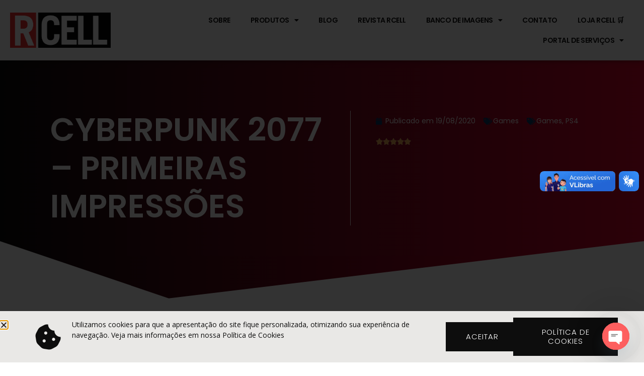

--- FILE ---
content_type: text/html; charset=UTF-8
request_url: https://rcell.com.br/cyberpunk-2077-primeiras-impressoes/
body_size: 40081
content:
<!doctype html>
<html lang="pt-BR">
<head>
	<meta charset="UTF-8">
	<meta name="viewport" content="width=device-width, initial-scale=1">
	<link rel="profile" href="https://gmpg.org/xfn/11">
	<title>Cyberpunk 2077 &#8211; Primeiras impressões &#8211; Rcell</title>
<meta name='robots' content='max-image-preview:large' />
	<style>img:is([sizes="auto" i], [sizes^="auto," i]) { contain-intrinsic-size: 3000px 1500px }</style>
	<link rel='dns-prefetch' href='//www.googletagmanager.com' />
<link rel="alternate" type="application/rss+xml" title="Feed para Rcell &raquo;" href="https://rcell.com.br/feed/" />
<link rel="alternate" type="application/rss+xml" title="Feed de comentários para Rcell &raquo;" href="https://rcell.com.br/comments/feed/" />
<link rel="alternate" type="application/rss+xml" title="Feed de comentários para Rcell &raquo; Cyberpunk 2077 &#8211; Primeiras impressões" href="https://rcell.com.br/cyberpunk-2077-primeiras-impressoes/feed/" />
<script>
window._wpemojiSettings = {"baseUrl":"https:\/\/s.w.org\/images\/core\/emoji\/16.0.1\/72x72\/","ext":".png","svgUrl":"https:\/\/s.w.org\/images\/core\/emoji\/16.0.1\/svg\/","svgExt":".svg","source":{"concatemoji":"https:\/\/rcell.com.br\/wp-includes\/js\/wp-emoji-release.min.js?ver=6.8.2"}};
/*! This file is auto-generated */
!function(s,n){var o,i,e;function c(e){try{var t={supportTests:e,timestamp:(new Date).valueOf()};sessionStorage.setItem(o,JSON.stringify(t))}catch(e){}}function p(e,t,n){e.clearRect(0,0,e.canvas.width,e.canvas.height),e.fillText(t,0,0);var t=new Uint32Array(e.getImageData(0,0,e.canvas.width,e.canvas.height).data),a=(e.clearRect(0,0,e.canvas.width,e.canvas.height),e.fillText(n,0,0),new Uint32Array(e.getImageData(0,0,e.canvas.width,e.canvas.height).data));return t.every(function(e,t){return e===a[t]})}function u(e,t){e.clearRect(0,0,e.canvas.width,e.canvas.height),e.fillText(t,0,0);for(var n=e.getImageData(16,16,1,1),a=0;a<n.data.length;a++)if(0!==n.data[a])return!1;return!0}function f(e,t,n,a){switch(t){case"flag":return n(e,"\ud83c\udff3\ufe0f\u200d\u26a7\ufe0f","\ud83c\udff3\ufe0f\u200b\u26a7\ufe0f")?!1:!n(e,"\ud83c\udde8\ud83c\uddf6","\ud83c\udde8\u200b\ud83c\uddf6")&&!n(e,"\ud83c\udff4\udb40\udc67\udb40\udc62\udb40\udc65\udb40\udc6e\udb40\udc67\udb40\udc7f","\ud83c\udff4\u200b\udb40\udc67\u200b\udb40\udc62\u200b\udb40\udc65\u200b\udb40\udc6e\u200b\udb40\udc67\u200b\udb40\udc7f");case"emoji":return!a(e,"\ud83e\udedf")}return!1}function g(e,t,n,a){var r="undefined"!=typeof WorkerGlobalScope&&self instanceof WorkerGlobalScope?new OffscreenCanvas(300,150):s.createElement("canvas"),o=r.getContext("2d",{willReadFrequently:!0}),i=(o.textBaseline="top",o.font="600 32px Arial",{});return e.forEach(function(e){i[e]=t(o,e,n,a)}),i}function t(e){var t=s.createElement("script");t.src=e,t.defer=!0,s.head.appendChild(t)}"undefined"!=typeof Promise&&(o="wpEmojiSettingsSupports",i=["flag","emoji"],n.supports={everything:!0,everythingExceptFlag:!0},e=new Promise(function(e){s.addEventListener("DOMContentLoaded",e,{once:!0})}),new Promise(function(t){var n=function(){try{var e=JSON.parse(sessionStorage.getItem(o));if("object"==typeof e&&"number"==typeof e.timestamp&&(new Date).valueOf()<e.timestamp+604800&&"object"==typeof e.supportTests)return e.supportTests}catch(e){}return null}();if(!n){if("undefined"!=typeof Worker&&"undefined"!=typeof OffscreenCanvas&&"undefined"!=typeof URL&&URL.createObjectURL&&"undefined"!=typeof Blob)try{var e="postMessage("+g.toString()+"("+[JSON.stringify(i),f.toString(),p.toString(),u.toString()].join(",")+"));",a=new Blob([e],{type:"text/javascript"}),r=new Worker(URL.createObjectURL(a),{name:"wpTestEmojiSupports"});return void(r.onmessage=function(e){c(n=e.data),r.terminate(),t(n)})}catch(e){}c(n=g(i,f,p,u))}t(n)}).then(function(e){for(var t in e)n.supports[t]=e[t],n.supports.everything=n.supports.everything&&n.supports[t],"flag"!==t&&(n.supports.everythingExceptFlag=n.supports.everythingExceptFlag&&n.supports[t]);n.supports.everythingExceptFlag=n.supports.everythingExceptFlag&&!n.supports.flag,n.DOMReady=!1,n.readyCallback=function(){n.DOMReady=!0}}).then(function(){return e}).then(function(){var e;n.supports.everything||(n.readyCallback(),(e=n.source||{}).concatemoji?t(e.concatemoji):e.wpemoji&&e.twemoji&&(t(e.twemoji),t(e.wpemoji)))}))}((window,document),window._wpemojiSettings);
</script>
<link rel='stylesheet' id='bb-css-css' href='https://rcell.com.br/wp-content/plugins/scroll_magic/bestbugcore//assets/css/style.css?ver=1.4.5' media='all' />
<link rel='stylesheet' id='font-awesome-css' href='https://rcell.com.br/wp-content/plugins/scroll_magic/assets/libs/font-awesome/css/font-awesome.min.css?ver=6.8.2' media='all' />
<link rel='stylesheet' id='font-scrollmagic-css' href='https://rcell.com.br/wp-content/plugins/scroll_magic/assets/libs/font-scrollmagic/style.css?ver=6.8.2' media='all' />
<link rel='stylesheet' id='animate-css' href='https://rcell.com.br/wp-content/plugins/scroll_magic/assets/libs/animate/animate.min.css?ver=6.8.2' media='all' />
<link rel='stylesheet' id='bb-scrollmagic-css' href='https://rcell.com.br/wp-content/plugins/scroll_magic//assets/css/bb-scrollmagic.css?ver=4.2.4' media='all' />
<style id='wp-emoji-styles-inline-css'>

	img.wp-smiley, img.emoji {
		display: inline !important;
		border: none !important;
		box-shadow: none !important;
		height: 1em !important;
		width: 1em !important;
		margin: 0 0.07em !important;
		vertical-align: -0.1em !important;
		background: none !important;
		padding: 0 !important;
	}
</style>
<link rel='stylesheet' id='wp-block-library-css' href='https://rcell.com.br/wp-includes/css/dist/block-library/style.min.css?ver=6.8.2' media='all' />
<style id='global-styles-inline-css'>
:root{--wp--preset--aspect-ratio--square: 1;--wp--preset--aspect-ratio--4-3: 4/3;--wp--preset--aspect-ratio--3-4: 3/4;--wp--preset--aspect-ratio--3-2: 3/2;--wp--preset--aspect-ratio--2-3: 2/3;--wp--preset--aspect-ratio--16-9: 16/9;--wp--preset--aspect-ratio--9-16: 9/16;--wp--preset--color--black: #000000;--wp--preset--color--cyan-bluish-gray: #abb8c3;--wp--preset--color--white: #ffffff;--wp--preset--color--pale-pink: #f78da7;--wp--preset--color--vivid-red: #cf2e2e;--wp--preset--color--luminous-vivid-orange: #ff6900;--wp--preset--color--luminous-vivid-amber: #fcb900;--wp--preset--color--light-green-cyan: #7bdcb5;--wp--preset--color--vivid-green-cyan: #00d084;--wp--preset--color--pale-cyan-blue: #8ed1fc;--wp--preset--color--vivid-cyan-blue: #0693e3;--wp--preset--color--vivid-purple: #9b51e0;--wp--preset--gradient--vivid-cyan-blue-to-vivid-purple: linear-gradient(135deg,rgba(6,147,227,1) 0%,rgb(155,81,224) 100%);--wp--preset--gradient--light-green-cyan-to-vivid-green-cyan: linear-gradient(135deg,rgb(122,220,180) 0%,rgb(0,208,130) 100%);--wp--preset--gradient--luminous-vivid-amber-to-luminous-vivid-orange: linear-gradient(135deg,rgba(252,185,0,1) 0%,rgba(255,105,0,1) 100%);--wp--preset--gradient--luminous-vivid-orange-to-vivid-red: linear-gradient(135deg,rgba(255,105,0,1) 0%,rgb(207,46,46) 100%);--wp--preset--gradient--very-light-gray-to-cyan-bluish-gray: linear-gradient(135deg,rgb(238,238,238) 0%,rgb(169,184,195) 100%);--wp--preset--gradient--cool-to-warm-spectrum: linear-gradient(135deg,rgb(74,234,220) 0%,rgb(151,120,209) 20%,rgb(207,42,186) 40%,rgb(238,44,130) 60%,rgb(251,105,98) 80%,rgb(254,248,76) 100%);--wp--preset--gradient--blush-light-purple: linear-gradient(135deg,rgb(255,206,236) 0%,rgb(152,150,240) 100%);--wp--preset--gradient--blush-bordeaux: linear-gradient(135deg,rgb(254,205,165) 0%,rgb(254,45,45) 50%,rgb(107,0,62) 100%);--wp--preset--gradient--luminous-dusk: linear-gradient(135deg,rgb(255,203,112) 0%,rgb(199,81,192) 50%,rgb(65,88,208) 100%);--wp--preset--gradient--pale-ocean: linear-gradient(135deg,rgb(255,245,203) 0%,rgb(182,227,212) 50%,rgb(51,167,181) 100%);--wp--preset--gradient--electric-grass: linear-gradient(135deg,rgb(202,248,128) 0%,rgb(113,206,126) 100%);--wp--preset--gradient--midnight: linear-gradient(135deg,rgb(2,3,129) 0%,rgb(40,116,252) 100%);--wp--preset--font-size--small: 13px;--wp--preset--font-size--medium: 20px;--wp--preset--font-size--large: 36px;--wp--preset--font-size--x-large: 42px;--wp--preset--spacing--20: 0.44rem;--wp--preset--spacing--30: 0.67rem;--wp--preset--spacing--40: 1rem;--wp--preset--spacing--50: 1.5rem;--wp--preset--spacing--60: 2.25rem;--wp--preset--spacing--70: 3.38rem;--wp--preset--spacing--80: 5.06rem;--wp--preset--shadow--natural: 6px 6px 9px rgba(0, 0, 0, 0.2);--wp--preset--shadow--deep: 12px 12px 50px rgba(0, 0, 0, 0.4);--wp--preset--shadow--sharp: 6px 6px 0px rgba(0, 0, 0, 0.2);--wp--preset--shadow--outlined: 6px 6px 0px -3px rgba(255, 255, 255, 1), 6px 6px rgba(0, 0, 0, 1);--wp--preset--shadow--crisp: 6px 6px 0px rgba(0, 0, 0, 1);}:root { --wp--style--global--content-size: 800px;--wp--style--global--wide-size: 1200px; }:where(body) { margin: 0; }.wp-site-blocks > .alignleft { float: left; margin-right: 2em; }.wp-site-blocks > .alignright { float: right; margin-left: 2em; }.wp-site-blocks > .aligncenter { justify-content: center; margin-left: auto; margin-right: auto; }:where(.wp-site-blocks) > * { margin-block-start: 24px; margin-block-end: 0; }:where(.wp-site-blocks) > :first-child { margin-block-start: 0; }:where(.wp-site-blocks) > :last-child { margin-block-end: 0; }:root { --wp--style--block-gap: 24px; }:root :where(.is-layout-flow) > :first-child{margin-block-start: 0;}:root :where(.is-layout-flow) > :last-child{margin-block-end: 0;}:root :where(.is-layout-flow) > *{margin-block-start: 24px;margin-block-end: 0;}:root :where(.is-layout-constrained) > :first-child{margin-block-start: 0;}:root :where(.is-layout-constrained) > :last-child{margin-block-end: 0;}:root :where(.is-layout-constrained) > *{margin-block-start: 24px;margin-block-end: 0;}:root :where(.is-layout-flex){gap: 24px;}:root :where(.is-layout-grid){gap: 24px;}.is-layout-flow > .alignleft{float: left;margin-inline-start: 0;margin-inline-end: 2em;}.is-layout-flow > .alignright{float: right;margin-inline-start: 2em;margin-inline-end: 0;}.is-layout-flow > .aligncenter{margin-left: auto !important;margin-right: auto !important;}.is-layout-constrained > .alignleft{float: left;margin-inline-start: 0;margin-inline-end: 2em;}.is-layout-constrained > .alignright{float: right;margin-inline-start: 2em;margin-inline-end: 0;}.is-layout-constrained > .aligncenter{margin-left: auto !important;margin-right: auto !important;}.is-layout-constrained > :where(:not(.alignleft):not(.alignright):not(.alignfull)){max-width: var(--wp--style--global--content-size);margin-left: auto !important;margin-right: auto !important;}.is-layout-constrained > .alignwide{max-width: var(--wp--style--global--wide-size);}body .is-layout-flex{display: flex;}.is-layout-flex{flex-wrap: wrap;align-items: center;}.is-layout-flex > :is(*, div){margin: 0;}body .is-layout-grid{display: grid;}.is-layout-grid > :is(*, div){margin: 0;}body{padding-top: 0px;padding-right: 0px;padding-bottom: 0px;padding-left: 0px;}a:where(:not(.wp-element-button)){text-decoration: underline;}:root :where(.wp-element-button, .wp-block-button__link){background-color: #32373c;border-width: 0;color: #fff;font-family: inherit;font-size: inherit;line-height: inherit;padding: calc(0.667em + 2px) calc(1.333em + 2px);text-decoration: none;}.has-black-color{color: var(--wp--preset--color--black) !important;}.has-cyan-bluish-gray-color{color: var(--wp--preset--color--cyan-bluish-gray) !important;}.has-white-color{color: var(--wp--preset--color--white) !important;}.has-pale-pink-color{color: var(--wp--preset--color--pale-pink) !important;}.has-vivid-red-color{color: var(--wp--preset--color--vivid-red) !important;}.has-luminous-vivid-orange-color{color: var(--wp--preset--color--luminous-vivid-orange) !important;}.has-luminous-vivid-amber-color{color: var(--wp--preset--color--luminous-vivid-amber) !important;}.has-light-green-cyan-color{color: var(--wp--preset--color--light-green-cyan) !important;}.has-vivid-green-cyan-color{color: var(--wp--preset--color--vivid-green-cyan) !important;}.has-pale-cyan-blue-color{color: var(--wp--preset--color--pale-cyan-blue) !important;}.has-vivid-cyan-blue-color{color: var(--wp--preset--color--vivid-cyan-blue) !important;}.has-vivid-purple-color{color: var(--wp--preset--color--vivid-purple) !important;}.has-black-background-color{background-color: var(--wp--preset--color--black) !important;}.has-cyan-bluish-gray-background-color{background-color: var(--wp--preset--color--cyan-bluish-gray) !important;}.has-white-background-color{background-color: var(--wp--preset--color--white) !important;}.has-pale-pink-background-color{background-color: var(--wp--preset--color--pale-pink) !important;}.has-vivid-red-background-color{background-color: var(--wp--preset--color--vivid-red) !important;}.has-luminous-vivid-orange-background-color{background-color: var(--wp--preset--color--luminous-vivid-orange) !important;}.has-luminous-vivid-amber-background-color{background-color: var(--wp--preset--color--luminous-vivid-amber) !important;}.has-light-green-cyan-background-color{background-color: var(--wp--preset--color--light-green-cyan) !important;}.has-vivid-green-cyan-background-color{background-color: var(--wp--preset--color--vivid-green-cyan) !important;}.has-pale-cyan-blue-background-color{background-color: var(--wp--preset--color--pale-cyan-blue) !important;}.has-vivid-cyan-blue-background-color{background-color: var(--wp--preset--color--vivid-cyan-blue) !important;}.has-vivid-purple-background-color{background-color: var(--wp--preset--color--vivid-purple) !important;}.has-black-border-color{border-color: var(--wp--preset--color--black) !important;}.has-cyan-bluish-gray-border-color{border-color: var(--wp--preset--color--cyan-bluish-gray) !important;}.has-white-border-color{border-color: var(--wp--preset--color--white) !important;}.has-pale-pink-border-color{border-color: var(--wp--preset--color--pale-pink) !important;}.has-vivid-red-border-color{border-color: var(--wp--preset--color--vivid-red) !important;}.has-luminous-vivid-orange-border-color{border-color: var(--wp--preset--color--luminous-vivid-orange) !important;}.has-luminous-vivid-amber-border-color{border-color: var(--wp--preset--color--luminous-vivid-amber) !important;}.has-light-green-cyan-border-color{border-color: var(--wp--preset--color--light-green-cyan) !important;}.has-vivid-green-cyan-border-color{border-color: var(--wp--preset--color--vivid-green-cyan) !important;}.has-pale-cyan-blue-border-color{border-color: var(--wp--preset--color--pale-cyan-blue) !important;}.has-vivid-cyan-blue-border-color{border-color: var(--wp--preset--color--vivid-cyan-blue) !important;}.has-vivid-purple-border-color{border-color: var(--wp--preset--color--vivid-purple) !important;}.has-vivid-cyan-blue-to-vivid-purple-gradient-background{background: var(--wp--preset--gradient--vivid-cyan-blue-to-vivid-purple) !important;}.has-light-green-cyan-to-vivid-green-cyan-gradient-background{background: var(--wp--preset--gradient--light-green-cyan-to-vivid-green-cyan) !important;}.has-luminous-vivid-amber-to-luminous-vivid-orange-gradient-background{background: var(--wp--preset--gradient--luminous-vivid-amber-to-luminous-vivid-orange) !important;}.has-luminous-vivid-orange-to-vivid-red-gradient-background{background: var(--wp--preset--gradient--luminous-vivid-orange-to-vivid-red) !important;}.has-very-light-gray-to-cyan-bluish-gray-gradient-background{background: var(--wp--preset--gradient--very-light-gray-to-cyan-bluish-gray) !important;}.has-cool-to-warm-spectrum-gradient-background{background: var(--wp--preset--gradient--cool-to-warm-spectrum) !important;}.has-blush-light-purple-gradient-background{background: var(--wp--preset--gradient--blush-light-purple) !important;}.has-blush-bordeaux-gradient-background{background: var(--wp--preset--gradient--blush-bordeaux) !important;}.has-luminous-dusk-gradient-background{background: var(--wp--preset--gradient--luminous-dusk) !important;}.has-pale-ocean-gradient-background{background: var(--wp--preset--gradient--pale-ocean) !important;}.has-electric-grass-gradient-background{background: var(--wp--preset--gradient--electric-grass) !important;}.has-midnight-gradient-background{background: var(--wp--preset--gradient--midnight) !important;}.has-small-font-size{font-size: var(--wp--preset--font-size--small) !important;}.has-medium-font-size{font-size: var(--wp--preset--font-size--medium) !important;}.has-large-font-size{font-size: var(--wp--preset--font-size--large) !important;}.has-x-large-font-size{font-size: var(--wp--preset--font-size--x-large) !important;}
:root :where(.wp-block-pullquote){font-size: 1.5em;line-height: 1.6;}
</style>
<link rel='stylesheet' id='igd-dashicons-css' href='https://rcell.com.br/wp-includes/css/dashicons.min.css?ver=1.5.3' media='all' />
<link rel='stylesheet' id='chaty-front-css-css' href='https://rcell.com.br/wp-content/plugins/chaty/css/chaty-front.min.css?ver=3.31742310999' media='all' />
<link rel='stylesheet' id='GSWPTS-frontend-css-css' href='https://rcell.com.br/wp-content/plugins/sheets-to-wp-table-live-sync/assets/public/styles/frontend.min.css?ver=1769107191' media='all' />
<link rel='stylesheet' id='GSWPTS-style-1-css' href='https://rcell.com.br/wp-content/plugins/sheets-to-wp-table-live-sync/assets/public/styles/style-1.min.css?ver=1769107191' media='all' />
<link rel='stylesheet' id='GSWPTS-style-2-css' href='https://rcell.com.br/wp-content/plugins/sheets-to-wp-table-live-sync/assets/public/styles/style-2.min.css?ver=1769107191' media='all' />
<link rel='stylesheet' id='hello-elementor-css' href='https://rcell.com.br/wp-content/themes/hello-elementor/assets/css/reset.css?ver=3.4.4' media='all' />
<link rel='stylesheet' id='hello-elementor-theme-style-css' href='https://rcell.com.br/wp-content/themes/hello-elementor/assets/css/theme.css?ver=3.4.4' media='all' />
<link rel='stylesheet' id='hello-elementor-header-footer-css' href='https://rcell.com.br/wp-content/themes/hello-elementor/assets/css/header-footer.css?ver=3.4.4' media='all' />
<link rel='stylesheet' id='elementor-frontend-css' href='https://rcell.com.br/wp-content/plugins/elementor/assets/css/frontend.min.css?ver=3.27.0' media='all' />
<style id='elementor-frontend-inline-css'>
.elementor-416 .elementor-element.elementor-element-2bba9874 > .elementor-background-overlay{background-image:url("https://rcell.com.br/wp-content/uploads/2021/10/cyber.png");}
</style>
<link rel='stylesheet' id='elementor-post-8-css' href='https://rcell.com.br/wp-content/uploads/elementor/css/post-8.css?ver=1765891782' media='all' />
<link rel='stylesheet' id='dflip-style-css' href='https://rcell.com.br/wp-content/plugins/3d-flipbook-dflip-lite/assets/css/dflip.min.css?ver=2.3.57' media='all' />
<link rel='stylesheet' id='widget-image-css' href='https://rcell.com.br/wp-content/plugins/elementor/assets/css/widget-image.min.css?ver=3.27.0' media='all' />
<link rel='stylesheet' id='widget-nav-menu-css' href='https://rcell.com.br/wp-content/plugins/elementor-pro/assets/css/widget-nav-menu.min.css?ver=3.27.0' media='all' />
<link rel='stylesheet' id='e-sticky-css' href='https://rcell.com.br/wp-content/plugins/elementor-pro/assets/css/modules/sticky.min.css?ver=3.27.0' media='all' />
<link rel='stylesheet' id='widget-spacer-css' href='https://rcell.com.br/wp-content/plugins/elementor/assets/css/widget-spacer.min.css?ver=3.27.0' media='all' />
<link rel='stylesheet' id='widget-heading-css' href='https://rcell.com.br/wp-content/plugins/elementor/assets/css/widget-heading.min.css?ver=3.27.0' media='all' />
<link rel='stylesheet' id='widget-icon-box-css' href='https://rcell.com.br/wp-content/plugins/elementor/assets/css/widget-icon-box.min.css?ver=3.27.0' media='all' />
<link rel='stylesheet' id='widget-text-editor-css' href='https://rcell.com.br/wp-content/plugins/elementor/assets/css/widget-text-editor.min.css?ver=3.27.0' media='all' />
<link rel='stylesheet' id='widget-form-css' href='https://rcell.com.br/wp-content/plugins/elementor-pro/assets/css/widget-form.min.css?ver=3.27.0' media='all' />
<link rel='stylesheet' id='e-animation-fadeInLeft-css' href='https://rcell.com.br/wp-content/plugins/elementor/assets/lib/animations/styles/fadeInLeft.min.css?ver=3.27.0' media='all' />
<link rel='stylesheet' id='widget-post-info-css' href='https://rcell.com.br/wp-content/plugins/elementor-pro/assets/css/widget-post-info.min.css?ver=3.27.0' media='all' />
<link rel='stylesheet' id='widget-icon-list-css' href='https://rcell.com.br/wp-content/plugins/elementor/assets/css/widget-icon-list.min.css?ver=3.27.0' media='all' />
<link rel='stylesheet' id='elementor-icons-shared-0-css' href='https://rcell.com.br/wp-content/plugins/elementor/assets/lib/font-awesome/css/fontawesome.min.css?ver=5.15.3' media='all' />
<link rel='stylesheet' id='elementor-icons-fa-regular-css' href='https://rcell.com.br/wp-content/plugins/elementor/assets/lib/font-awesome/css/regular.min.css?ver=5.15.3' media='all' />
<link rel='stylesheet' id='elementor-icons-fa-solid-css' href='https://rcell.com.br/wp-content/plugins/elementor/assets/lib/font-awesome/css/solid.min.css?ver=5.15.3' media='all' />
<link rel='stylesheet' id='widget-star-rating-css' href='https://rcell.com.br/wp-content/plugins/elementor/assets/css/widget-star-rating.min.css?ver=3.27.0' media='all' />
<link rel='stylesheet' id='e-shapes-css' href='https://rcell.com.br/wp-content/plugins/elementor/assets/css/conditionals/shapes.min.css?ver=3.27.0' media='all' />
<link rel='stylesheet' id='widget-social-css' href='https://rcell.com.br/wp-content/plugins/elementor-pro/assets/css/widget-social.min.css?ver=3.27.0' media='all' />
<link rel='stylesheet' id='widget-table-of-contents-css' href='https://rcell.com.br/wp-content/plugins/elementor-pro/assets/css/widget-table-of-contents.min.css?ver=3.27.0' media='all' />
<link rel='stylesheet' id='e-animation-fadeInRight-css' href='https://rcell.com.br/wp-content/plugins/elementor/assets/lib/animations/styles/fadeInRight.min.css?ver=3.27.0' media='all' />
<link rel='stylesheet' id='widget-divider-css' href='https://rcell.com.br/wp-content/plugins/elementor/assets/css/widget-divider.min.css?ver=3.27.0' media='all' />
<link rel='stylesheet' id='e-popup-css' href='https://rcell.com.br/wp-content/plugins/elementor-pro/assets/css/conditionals/popup.min.css?ver=3.27.0' media='all' />
<link rel='stylesheet' id='e-animation-fadeIn-css' href='https://rcell.com.br/wp-content/plugins/elementor/assets/lib/animations/styles/fadeIn.min.css?ver=3.27.0' media='all' />
<link rel='stylesheet' id='e-animation-slideInUp-css' href='https://rcell.com.br/wp-content/plugins/elementor/assets/lib/animations/styles/slideInUp.min.css?ver=3.27.0' media='all' />
<link rel='stylesheet' id='elementor-icons-css' href='https://rcell.com.br/wp-content/plugins/elementor/assets/lib/eicons/css/elementor-icons.min.css?ver=5.35.0' media='all' />
<link rel='stylesheet' id='font-awesome-5-all-css' href='https://rcell.com.br/wp-content/plugins/elementor/assets/lib/font-awesome/css/all.min.css?ver=3.27.0' media='all' />
<link rel='stylesheet' id='font-awesome-4-shim-css' href='https://rcell.com.br/wp-content/plugins/elementor/assets/lib/font-awesome/css/v4-shims.min.css?ver=3.27.0' media='all' />
<link rel='stylesheet' id='elementor-post-260-css' href='https://rcell.com.br/wp-content/uploads/elementor/css/post-260.css?ver=1765891829' media='all' />
<link rel='stylesheet' id='elementor-post-265-css' href='https://rcell.com.br/wp-content/uploads/elementor/css/post-265.css?ver=1765891783' media='all' />
<link rel='stylesheet' id='elementor-post-416-css' href='https://rcell.com.br/wp-content/uploads/elementor/css/post-416.css?ver=1765892307' media='all' />
<link rel='stylesheet' id='GSWPTS-elementor-table-css' href='https://rcell.com.br/wp-content/plugins/sheets-to-wp-table-live-sync/assets/public/styles/elementor.min.css?ver=3.17.3' media='all' />
<link rel='stylesheet' id='elementor-post-6284-css' href='https://rcell.com.br/wp-content/uploads/elementor/css/post-6284.css?ver=1765891783' media='all' />
<link rel='stylesheet' id='elementor-post-5558-css' href='https://rcell.com.br/wp-content/uploads/elementor/css/post-5558.css?ver=1765891784' media='all' />
<link rel='stylesheet' id='elementor-post-5411-css' href='https://rcell.com.br/wp-content/uploads/elementor/css/post-5411.css?ver=1765891784' media='all' />
<link rel='stylesheet' id='elementor-post-4944-css' href='https://rcell.com.br/wp-content/uploads/elementor/css/post-4944.css?ver=1765891784' media='all' />
<link rel='stylesheet' id='elementor-post-3496-css' href='https://rcell.com.br/wp-content/uploads/elementor/css/post-3496.css?ver=1765891783' media='all' />
<link rel='stylesheet' id='eael-general-css' href='https://rcell.com.br/wp-content/plugins/essential-addons-for-elementor-lite/assets/front-end/css/view/general.min.css?ver=6.1.1' media='all' />
<link rel='stylesheet' id='google-fonts-1-css' href='https://fonts.googleapis.com/css?family=Poppins%3A100%2C100italic%2C200%2C200italic%2C300%2C300italic%2C400%2C400italic%2C500%2C500italic%2C600%2C600italic%2C700%2C700italic%2C800%2C800italic%2C900%2C900italic%7COpen+Sans%3A100%2C100italic%2C200%2C200italic%2C300%2C300italic%2C400%2C400italic%2C500%2C500italic%2C600%2C600italic%2C700%2C700italic%2C800%2C800italic%2C900%2C900italic%7COswald%3A100%2C100italic%2C200%2C200italic%2C300%2C300italic%2C400%2C400italic%2C500%2C500italic%2C600%2C600italic%2C700%2C700italic%2C800%2C800italic%2C900%2C900italic%7CMrs+Saint+Delafield%3A100%2C100italic%2C200%2C200italic%2C300%2C300italic%2C400%2C400italic%2C500%2C500italic%2C600%2C600italic%2C700%2C700italic%2C800%2C800italic%2C900%2C900italic%7CRoboto%3A100%2C100italic%2C200%2C200italic%2C300%2C300italic%2C400%2C400italic%2C500%2C500italic%2C600%2C600italic%2C700%2C700italic%2C800%2C800italic%2C900%2C900italic%7CDM+Sans%3A100%2C100italic%2C200%2C200italic%2C300%2C300italic%2C400%2C400italic%2C500%2C500italic%2C600%2C600italic%2C700%2C700italic%2C800%2C800italic%2C900%2C900italic&#038;display=auto&#038;ver=6.8.2' media='all' />
<link rel='stylesheet' id='elementor-icons-fa-brands-css' href='https://rcell.com.br/wp-content/plugins/elementor/assets/lib/font-awesome/css/brands.min.css?ver=5.15.3' media='all' />
<link rel="preconnect" href="https://fonts.gstatic.com/" crossorigin><script src="https://rcell.com.br/wp-includes/js/jquery/jquery.min.js?ver=3.7.1" id="jquery-core-js"></script>
<script src="https://rcell.com.br/wp-includes/js/jquery/jquery-migrate.min.js?ver=3.4.1" id="jquery-migrate-js"></script>
<script id="gtmkit-js-before" data-cfasync="false" data-nowprocket="" data-cookieconsent="ignore">
		window.gtmkit_settings = {"datalayer_name":"dataLayer","console_log":false};
		window.gtmkit_data = {};
		window.dataLayer = window.dataLayer || [];
				
</script>
<script src="https://rcell.com.br/wp-content/plugins/sheets-to-wp-table-live-sync/assets/public/common/datatables/tables/js/jquery.datatables.min.js?ver=1769107191" id="GSWPTS-frontend-table-js"></script>
<script src="https://rcell.com.br/wp-content/plugins/sheets-to-wp-table-live-sync/assets/public/common/datatables/tables/js/datatables.semanticui.min.js?ver=1769107191" id="GSWPTS-frontend-semantic-js"></script>
<script src="https://rcell.com.br/wp-content/plugins/sheets-to-wp-table-live-sync/assets/public/scripts/moment/moment.min.js?ver=1769107191" id="moment-js-js"></script>
<script src="https://rcell.com.br/wp-content/plugins/sheets-to-wp-table-live-sync/assets/public/scripts/moment/datetime-moment.js?ver=1769107191" id="datetime-moment-js-js"></script>
<script id="gtmkit-container-js-after" data-cfasync="false" data-nowprocket="" data-cookieconsent="ignore">
/* Google Tag Manager */
(function(w,d,s,l,i){w[l]=w[l]||[];w[l].push({'gtm.start':
new Date().getTime(),event:'gtm.js'});var f=d.getElementsByTagName(s)[0],
j=d.createElement(s),dl=l!='dataLayer'?'&l='+l:'';j.async=true;j.src=
'https://www.googletagmanager.com/gtm.js?id='+i+dl;f.parentNode.insertBefore(j,f);
})(window,document,'script','dataLayer','GTM-K45D74V');
/* End Google Tag Manager */
</script>
<script id="gtmkit-datalayer-js-before" data-cfasync="false" data-nowprocket="" data-cookieconsent="ignore">
const gtmkit_dataLayer_content = {"pageType":"post"};
dataLayer.push( gtmkit_dataLayer_content );
</script>
<script src="https://rcell.com.br/wp-content/plugins/elementor/assets/lib/font-awesome/js/v4-shims.min.js?ver=3.27.0" id="font-awesome-4-shim-js"></script>
<link rel="https://api.w.org/" href="https://rcell.com.br/wp-json/" /><link rel="alternate" title="JSON" type="application/json" href="https://rcell.com.br/wp-json/wp/v2/posts/437" /><link rel="EditURI" type="application/rsd+xml" title="RSD" href="https://rcell.com.br/xmlrpc.php?rsd" />
<meta name="generator" content="WordPress 6.8.2" />
<link rel="canonical" href="https://rcell.com.br/cyberpunk-2077-primeiras-impressoes/" />
<link rel='shortlink' href='https://rcell.com.br/?p=437' />
<link rel="alternate" title="oEmbed (JSON)" type="application/json+oembed" href="https://rcell.com.br/wp-json/oembed/1.0/embed?url=https%3A%2F%2Frcell.com.br%2Fcyberpunk-2077-primeiras-impressoes%2F" />
<link rel="alternate" title="oEmbed (XML)" type="text/xml+oembed" href="https://rcell.com.br/wp-json/oembed/1.0/embed?url=https%3A%2F%2Frcell.com.br%2Fcyberpunk-2077-primeiras-impressoes%2F&#038;format=xml" />

<!-- Global site tag (gtag.js) - Google Analytics by wordpress plugin quick google analytics -->
<script async src='https://www.googletagmanager.com/gtag/js?id='></script>
<script>
  window.dataLayer = window.dataLayer || [];
  function gtag(){dataLayer.push(arguments);}
  gtag('js', new Date());
gtag('config', ''); 
</script>
<!-- END Global site tag (gtag.js) - Google Analytics by wordpress plugin quick google analytics -->
<meta name="generator" content="Elementor 3.27.0; features: additional_custom_breakpoints; settings: css_print_method-external, google_font-enabled, font_display-auto">
			<style>
				.e-con.e-parent:nth-of-type(n+4):not(.e-lazyloaded):not(.e-no-lazyload),
				.e-con.e-parent:nth-of-type(n+4):not(.e-lazyloaded):not(.e-no-lazyload) * {
					background-image: none !important;
				}
				@media screen and (max-height: 1024px) {
					.e-con.e-parent:nth-of-type(n+3):not(.e-lazyloaded):not(.e-no-lazyload),
					.e-con.e-parent:nth-of-type(n+3):not(.e-lazyloaded):not(.e-no-lazyload) * {
						background-image: none !important;
					}
				}
				@media screen and (max-height: 640px) {
					.e-con.e-parent:nth-of-type(n+2):not(.e-lazyloaded):not(.e-no-lazyload),
					.e-con.e-parent:nth-of-type(n+2):not(.e-lazyloaded):not(.e-no-lazyload) * {
						background-image: none !important;
					}
				}
			</style>
			<link rel="icon" href="https://rcell.com.br/wp-content/uploads/rcell_fav_icon_white-150x150.png" sizes="32x32" />
<link rel="icon" href="https://rcell.com.br/wp-content/uploads/rcell_fav_icon_white-300x300.png" sizes="192x192" />
<link rel="apple-touch-icon" href="https://rcell.com.br/wp-content/uploads/rcell_fav_icon_white-300x300.png" />
<meta name="msapplication-TileImage" content="https://rcell.com.br/wp-content/uploads/rcell_fav_icon_white-300x300.png" />
</head>
<body class="wp-singular post-template-default single single-post postid-437 single-format-standard wp-embed-responsive wp-theme-hello-elementor hello-elementor-default elementor-default elementor-kit-8 elementor-page-416">


<a class="skip-link screen-reader-text" href="#content">Ir para o conteúdo</a>

		<div data-elementor-type="header" data-elementor-id="260" class="elementor elementor-260 elementor-location-header" data-elementor-post-type="elementor_library">
					<section class="elementor-section elementor-inner-section elementor-element elementor-element-6a04ae5c elementor-section-height-min-height elementor-section-boxed elementor-section-height-default" data-id="6a04ae5c" data-element_type="section" data-settings="{&quot;background_background&quot;:&quot;classic&quot;,&quot;sticky&quot;:&quot;top&quot;,&quot;sticky_on&quot;:[&quot;desktop&quot;,&quot;mobile&quot;],&quot;sticky_effects_offset&quot;:100,&quot;sticky_offset&quot;:0,&quot;sticky_anchor_link_offset&quot;:0}">
							<div class="elementor-background-overlay"></div>
							<div class="elementor-container elementor-column-gap-default">
					<div class="elementor-column elementor-col-50 elementor-inner-column elementor-element elementor-element-9d7d5b9" data-id="9d7d5b9" data-element_type="column" data-settings="{&quot;background_background&quot;:&quot;classic&quot;}">
			<div class="elementor-widget-wrap elementor-element-populated">
						<div class="elementor-element elementor-element-3b99c674 elementor-widget elementor-widget-image" data-id="3b99c674" data-element_type="widget" data-widget_type="image.default">
				<div class="elementor-widget-container">
																<a href="/home">
							<img src="https://rcell.com.br/wp-content/uploads/2021/10/Logo-Rcell.png" title="Logo Rcell" alt="Logo Rcell" loading="lazy" />								</a>
															</div>
				</div>
					</div>
		</div>
				<div class="elementor-column elementor-col-50 elementor-inner-column elementor-element elementor-element-19420008" data-id="19420008" data-element_type="column" data-settings="{&quot;background_background&quot;:&quot;classic&quot;}">
			<div class="elementor-widget-wrap elementor-element-populated">
						<div class="elementor-element elementor-element-66bdae2 elementor-nav-menu__align-end elementor-nav-menu--stretch elementor-widget__width-initial elementor-nav-menu--dropdown-tablet elementor-nav-menu__text-align-aside elementor-nav-menu--toggle elementor-nav-menu--burger elementor-widget elementor-widget-nav-menu" data-id="66bdae2" data-element_type="widget" data-settings="{&quot;full_width&quot;:&quot;stretch&quot;,&quot;layout&quot;:&quot;horizontal&quot;,&quot;submenu_icon&quot;:{&quot;value&quot;:&quot;&lt;i class=\&quot;fas fa-caret-down\&quot;&gt;&lt;\/i&gt;&quot;,&quot;library&quot;:&quot;fa-solid&quot;},&quot;toggle&quot;:&quot;burger&quot;}" data-widget_type="nav-menu.default">
				<div class="elementor-widget-container">
								<nav aria-label="Menu" class="elementor-nav-menu--main elementor-nav-menu__container elementor-nav-menu--layout-horizontal e--pointer-underline e--animation-fade">
				<ul id="menu-1-66bdae2" class="elementor-nav-menu"><li class="menu-item menu-item-type-post_type menu-item-object-page menu-item-2660"><a href="https://rcell.com.br/sobre/" class="elementor-item">Sobre</a></li>
<li class="menu-item menu-item-type-custom menu-item-object-custom menu-item-has-children menu-item-119"><a href="#" class="elementor-item elementor-item-anchor">Produtos</a>
<ul class="sub-menu elementor-nav-menu--dropdown">
	<li class="menu-item menu-item-type-post_type menu-item-object-page menu-item-1613"><a href="https://rcell.com.br/celulares/" class="elementor-sub-item">Smartphones</a></li>
	<li class="menu-item menu-item-type-post_type menu-item-object-page menu-item-1756"><a href="https://rcell.com.br/games/" class="elementor-sub-item">Games</a></li>
	<li class="menu-item menu-item-type-post_type menu-item-object-page menu-item-1757"><a href="https://rcell.com.br/informatica/" class="elementor-sub-item">Informatica</a></li>
	<li class="menu-item menu-item-type-post_type menu-item-object-page menu-item-1847"><a href="https://rcell.com.br/eletroportateis/" class="elementor-sub-item">Eletroportáteis</a></li>
	<li class="menu-item menu-item-type-post_type menu-item-object-page menu-item-2832"><a href="https://rcell.com.br/eletrodomesticos/" class="elementor-sub-item">Eletrodomésticos</a></li>
	<li class="menu-item menu-item-type-post_type menu-item-object-page menu-item-1846"><a href="https://rcell.com.br/smarthome/" class="elementor-sub-item">Smarthome</a></li>
	<li class="menu-item menu-item-type-post_type menu-item-object-page menu-item-2994"><a href="https://rcell.com.br/acessorios/" class="elementor-sub-item">Acessórios</a></li>
	<li class="menu-item menu-item-type-post_type menu-item-object-page menu-item-2834"><a href="https://rcell.com.br/ar-e-ventilacao/" class="elementor-sub-item">Ar e ventilação</a></li>
	<li class="menu-item menu-item-type-post_type menu-item-object-page menu-item-2839"><a href="https://rcell.com.br/audio/" class="elementor-sub-item">Áudio</a></li>
	<li class="menu-item menu-item-type-post_type menu-item-object-page menu-item-2833"><a href="https://rcell.com.br/beleza-e-saude/" class="elementor-sub-item">Beleza e Saúde</a></li>
	<li class="menu-item menu-item-type-post_type menu-item-object-page menu-item-2831"><a href="https://rcell.com.br/ferramentas/" class="elementor-sub-item">Ferramentas</a></li>
	<li class="menu-item menu-item-type-post_type menu-item-object-page menu-item-2830"><a href="https://rcell.com.br/limpeza/" class="elementor-sub-item">Limpeza</a></li>
	<li class="menu-item menu-item-type-post_type menu-item-object-page menu-item-2829"><a href="https://rcell.com.br/video/" class="elementor-sub-item">Vídeo</a></li>
	<li class="menu-item menu-item-type-post_type menu-item-object-page menu-item-2828"><a href="https://rcell.com.br/wearable/" class="elementor-sub-item">Wearables</a></li>
</ul>
</li>
<li class="menu-item menu-item-type-post_type menu-item-object-page current_page_parent menu-item-529"><a href="https://rcell.com.br/blog/" class="elementor-item">Blog</a></li>
<li class="menu-item menu-item-type-post_type menu-item-object-page menu-item-1409"><a href="https://rcell.com.br/revista-rcell/" class="elementor-item">Revista Rcell</a></li>
<li class="menu-item menu-item-type-custom menu-item-object-custom menu-item-has-children menu-item-6718"><a href="https://rcell-my.sharepoint.com/:f:/g/personal/bancodeimagens_rcell_onmicrosoft_com1/ElWozOZXacVCmZg-a_AlZvEB0ckVxI2HUSf7_fupv4IHkg?e=ChVEii" class="elementor-item">Banco de imagens</a>
<ul class="sub-menu elementor-nav-menu--dropdown">
	<li class="menu-item menu-item-type-custom menu-item-object-custom menu-item-4039"><a target="_blank" href="https://rcell-my.sharepoint.com/:f:/g/personal/bancodeimagens_rcell_onmicrosoft_com1/ElWozOZXacVCmZg-a_AlZvEB0ckVxI2HUSf7_fupv4IHkg?e=ChVEii" class="elementor-sub-item">Banco de Imagens</a></li>
	<li class="menu-item menu-item-type-post_type menu-item-object-page menu-item-6717"><a href="https://rcell.com.br/brandbook/" class="elementor-sub-item">Brandbook RCELL</a></li>
	<li class="menu-item menu-item-type-post_type menu-item-object-page menu-item-6857"><a href="https://rcell.com.br/portfolios/" class="elementor-sub-item">Portfólios</a></li>
</ul>
</li>
<li class="menu-item menu-item-type-post_type menu-item-object-page menu-item-387"><a href="https://rcell.com.br/contato/" class="elementor-item">Contato</a></li>
<li class="menu-item menu-item-type-custom menu-item-object-custom menu-item-120"><a target="_blank" href="https://www.lojarcell.com.br/" class="elementor-item">Loja Rcell 🛒</a></li>
<li class="menu-item menu-item-type-custom menu-item-object-custom menu-item-has-children menu-item-121"><a href="https://rcell.com.br/servicos_online/" class="elementor-item">Portal de Serviços</a>
<ul class="sub-menu elementor-nav-menu--dropdown">
	<li class="menu-item menu-item-type-custom menu-item-object-custom menu-item-159"><a target="_blank" href="https://portal.rcell.com.br/" class="elementor-sub-item">Entrar</a></li>
	<li class="menu-item menu-item-type-post_type menu-item-object-page menu-item-3520"><a href="https://rcell.com.br/servicos_online/" class="elementor-sub-item">Saiba Mais</a></li>
</ul>
</li>
</ul>			</nav>
					<div class="elementor-menu-toggle" role="button" tabindex="0" aria-label="Alternar menu" aria-expanded="false">
			<i aria-hidden="true" role="presentation" class="elementor-menu-toggle__icon--open eicon-menu-bar"></i><i aria-hidden="true" role="presentation" class="elementor-menu-toggle__icon--close eicon-close"></i>		</div>
					<nav class="elementor-nav-menu--dropdown elementor-nav-menu__container" aria-hidden="true">
				<ul id="menu-2-66bdae2" class="elementor-nav-menu"><li class="menu-item menu-item-type-post_type menu-item-object-page menu-item-2660"><a href="https://rcell.com.br/sobre/" class="elementor-item" tabindex="-1">Sobre</a></li>
<li class="menu-item menu-item-type-custom menu-item-object-custom menu-item-has-children menu-item-119"><a href="#" class="elementor-item elementor-item-anchor" tabindex="-1">Produtos</a>
<ul class="sub-menu elementor-nav-menu--dropdown">
	<li class="menu-item menu-item-type-post_type menu-item-object-page menu-item-1613"><a href="https://rcell.com.br/celulares/" class="elementor-sub-item" tabindex="-1">Smartphones</a></li>
	<li class="menu-item menu-item-type-post_type menu-item-object-page menu-item-1756"><a href="https://rcell.com.br/games/" class="elementor-sub-item" tabindex="-1">Games</a></li>
	<li class="menu-item menu-item-type-post_type menu-item-object-page menu-item-1757"><a href="https://rcell.com.br/informatica/" class="elementor-sub-item" tabindex="-1">Informatica</a></li>
	<li class="menu-item menu-item-type-post_type menu-item-object-page menu-item-1847"><a href="https://rcell.com.br/eletroportateis/" class="elementor-sub-item" tabindex="-1">Eletroportáteis</a></li>
	<li class="menu-item menu-item-type-post_type menu-item-object-page menu-item-2832"><a href="https://rcell.com.br/eletrodomesticos/" class="elementor-sub-item" tabindex="-1">Eletrodomésticos</a></li>
	<li class="menu-item menu-item-type-post_type menu-item-object-page menu-item-1846"><a href="https://rcell.com.br/smarthome/" class="elementor-sub-item" tabindex="-1">Smarthome</a></li>
	<li class="menu-item menu-item-type-post_type menu-item-object-page menu-item-2994"><a href="https://rcell.com.br/acessorios/" class="elementor-sub-item" tabindex="-1">Acessórios</a></li>
	<li class="menu-item menu-item-type-post_type menu-item-object-page menu-item-2834"><a href="https://rcell.com.br/ar-e-ventilacao/" class="elementor-sub-item" tabindex="-1">Ar e ventilação</a></li>
	<li class="menu-item menu-item-type-post_type menu-item-object-page menu-item-2839"><a href="https://rcell.com.br/audio/" class="elementor-sub-item" tabindex="-1">Áudio</a></li>
	<li class="menu-item menu-item-type-post_type menu-item-object-page menu-item-2833"><a href="https://rcell.com.br/beleza-e-saude/" class="elementor-sub-item" tabindex="-1">Beleza e Saúde</a></li>
	<li class="menu-item menu-item-type-post_type menu-item-object-page menu-item-2831"><a href="https://rcell.com.br/ferramentas/" class="elementor-sub-item" tabindex="-1">Ferramentas</a></li>
	<li class="menu-item menu-item-type-post_type menu-item-object-page menu-item-2830"><a href="https://rcell.com.br/limpeza/" class="elementor-sub-item" tabindex="-1">Limpeza</a></li>
	<li class="menu-item menu-item-type-post_type menu-item-object-page menu-item-2829"><a href="https://rcell.com.br/video/" class="elementor-sub-item" tabindex="-1">Vídeo</a></li>
	<li class="menu-item menu-item-type-post_type menu-item-object-page menu-item-2828"><a href="https://rcell.com.br/wearable/" class="elementor-sub-item" tabindex="-1">Wearables</a></li>
</ul>
</li>
<li class="menu-item menu-item-type-post_type menu-item-object-page current_page_parent menu-item-529"><a href="https://rcell.com.br/blog/" class="elementor-item" tabindex="-1">Blog</a></li>
<li class="menu-item menu-item-type-post_type menu-item-object-page menu-item-1409"><a href="https://rcell.com.br/revista-rcell/" class="elementor-item" tabindex="-1">Revista Rcell</a></li>
<li class="menu-item menu-item-type-custom menu-item-object-custom menu-item-has-children menu-item-6718"><a href="https://rcell-my.sharepoint.com/:f:/g/personal/bancodeimagens_rcell_onmicrosoft_com1/ElWozOZXacVCmZg-a_AlZvEB0ckVxI2HUSf7_fupv4IHkg?e=ChVEii" class="elementor-item" tabindex="-1">Banco de imagens</a>
<ul class="sub-menu elementor-nav-menu--dropdown">
	<li class="menu-item menu-item-type-custom menu-item-object-custom menu-item-4039"><a target="_blank" href="https://rcell-my.sharepoint.com/:f:/g/personal/bancodeimagens_rcell_onmicrosoft_com1/ElWozOZXacVCmZg-a_AlZvEB0ckVxI2HUSf7_fupv4IHkg?e=ChVEii" class="elementor-sub-item" tabindex="-1">Banco de Imagens</a></li>
	<li class="menu-item menu-item-type-post_type menu-item-object-page menu-item-6717"><a href="https://rcell.com.br/brandbook/" class="elementor-sub-item" tabindex="-1">Brandbook RCELL</a></li>
	<li class="menu-item menu-item-type-post_type menu-item-object-page menu-item-6857"><a href="https://rcell.com.br/portfolios/" class="elementor-sub-item" tabindex="-1">Portfólios</a></li>
</ul>
</li>
<li class="menu-item menu-item-type-post_type menu-item-object-page menu-item-387"><a href="https://rcell.com.br/contato/" class="elementor-item" tabindex="-1">Contato</a></li>
<li class="menu-item menu-item-type-custom menu-item-object-custom menu-item-120"><a target="_blank" href="https://www.lojarcell.com.br/" class="elementor-item" tabindex="-1">Loja Rcell 🛒</a></li>
<li class="menu-item menu-item-type-custom menu-item-object-custom menu-item-has-children menu-item-121"><a href="https://rcell.com.br/servicos_online/" class="elementor-item" tabindex="-1">Portal de Serviços</a>
<ul class="sub-menu elementor-nav-menu--dropdown">
	<li class="menu-item menu-item-type-custom menu-item-object-custom menu-item-159"><a target="_blank" href="https://portal.rcell.com.br/" class="elementor-sub-item" tabindex="-1">Entrar</a></li>
	<li class="menu-item menu-item-type-post_type menu-item-object-page menu-item-3520"><a href="https://rcell.com.br/servicos_online/" class="elementor-sub-item" tabindex="-1">Saiba Mais</a></li>
</ul>
</li>
</ul>			</nav>
						</div>
				</div>
					</div>
		</div>
					</div>
		</section>
				</div>
				<div data-elementor-type="single-post" data-post-id="437" data-obj-id="437" data-elementor-id="416" class="elementor elementor-416 e-post-437 elementor-location-single post-437 post type-post status-publish format-standard has-post-thumbnail hentry category-games tag-games-2 tag-ps4" data-elementor-post-type="elementor_library">
					<section class="elementor-section elementor-top-section elementor-element elementor-element-2bba9874 elementor-section-boxed elementor-section-height-default elementor-section-height-default" data-id="2bba9874" data-element_type="section" data-settings="{&quot;background_background&quot;:&quot;gradient&quot;,&quot;shape_divider_bottom&quot;:&quot;triangle-asymmetrical&quot;,&quot;shape_divider_bottom_negative&quot;:&quot;yes&quot;}">
							<div class="elementor-background-overlay"></div>
						<div class="elementor-shape elementor-shape-bottom" data-negative="true">
			<svg xmlns="http://www.w3.org/2000/svg" viewBox="0 0 1000 100" preserveAspectRatio="none">
	<path class="elementor-shape-fill" d="M737.9,94.7L0,0v100h1000V0L737.9,94.7z"/>
</svg>		</div>
					<div class="elementor-container elementor-column-gap-default">
					<div class="elementor-column elementor-col-50 elementor-top-column elementor-element elementor-element-176017d1" data-id="176017d1" data-element_type="column">
			<div class="elementor-widget-wrap elementor-element-populated">
						<div class="elementor-element elementor-element-6881d86d elementor-invisible elementor-widget elementor-widget-heading" data-id="6881d86d" data-element_type="widget" data-settings="{&quot;_animation&quot;:&quot;fadeInLeft&quot;}" data-widget_type="heading.default">
				<div class="elementor-widget-container">
					<h1 class="elementor-heading-title elementor-size-default">Cyberpunk 2077 &#8211; Primeiras impressões</h1>				</div>
				</div>
					</div>
		</div>
				<div class="elementor-column elementor-col-50 elementor-top-column elementor-element elementor-element-4fec45fa" data-id="4fec45fa" data-element_type="column">
			<div class="elementor-widget-wrap elementor-element-populated">
						<div class="elementor-element elementor-element-1868af2 elementor-widget elementor-widget-post-info" data-id="1868af2" data-element_type="widget" data-widget_type="post-info.default">
				<div class="elementor-widget-container">
							<ul class="elementor-inline-items elementor-icon-list-items elementor-post-info">
								<li class="elementor-icon-list-item elementor-repeater-item-1c32f52 elementor-inline-item" itemprop="datePublished">
										<span class="elementor-icon-list-icon">
								<i aria-hidden="true" class="fas fa-calendar"></i>							</span>
									<span class="elementor-icon-list-text elementor-post-info__item elementor-post-info__item--type-date">
							<span class="elementor-post-info__item-prefix">Publicado em</span>
										<time>19/08/2020</time>					</span>
								</li>
				<li class="elementor-icon-list-item elementor-repeater-item-f567788 elementor-inline-item" itemprop="about">
										<span class="elementor-icon-list-icon">
								<i aria-hidden="true" class="fas fa-tags"></i>							</span>
									<span class="elementor-icon-list-text elementor-post-info__item elementor-post-info__item--type-terms">
										<span class="elementor-post-info__terms-list">
				<a href="https://rcell.com.br/categoria/tecnologia/games/" class="elementor-post-info__terms-list-item">Games</a>				</span>
					</span>
								</li>
				<li class="elementor-icon-list-item elementor-repeater-item-577253c elementor-inline-item" itemprop="about">
										<span class="elementor-icon-list-icon">
								<i aria-hidden="true" class="fas fa-tags"></i>							</span>
									<span class="elementor-icon-list-text elementor-post-info__item elementor-post-info__item--type-terms">
										<span class="elementor-post-info__terms-list">
				<a href="https://rcell.com.br/tag/games-2/" class="elementor-post-info__terms-list-item">Games</a>, <a href="https://rcell.com.br/tag/ps4/" class="elementor-post-info__terms-list-item">PS4</a>				</span>
					</span>
								</li>
				</ul>
						</div>
				</div>
				<div class="elementor-element elementor-element-4b9fc0d elementor-star-rating--align-left elementor--star-style-star_fontawesome elementor-widget elementor-widget-star-rating" data-id="4b9fc0d" data-element_type="widget" data-widget_type="star-rating.default">
				<div class="elementor-widget-container">
					
		<div class="elementor-star-rating__wrapper">
						<div class="elementor-star-rating" title="5/5" itemtype="http://schema.org/Rating" itemscope="" itemprop="reviewRating"><i class="elementor-star-full">&#xE934;</i><i class="elementor-star-full">&#xE934;</i><i class="elementor-star-full">&#xE934;</i><i class="elementor-star-full">&#xE934;</i><i class="elementor-star-full">&#xE934;</i> <span itemprop="ratingValue" class="elementor-screen-only">5/5</span></div>		</div>
						</div>
				</div>
					</div>
		</div>
					</div>
		</section>
				<section class="elementor-section elementor-top-section elementor-element elementor-element-4d685d82 elementor-section-boxed elementor-section-height-default elementor-section-height-default" data-id="4d685d82" data-element_type="section" data-settings="{&quot;background_background&quot;:&quot;classic&quot;,&quot;shape_divider_bottom&quot;:&quot;triangle-asymmetrical&quot;}">
					<div class="elementor-shape elementor-shape-bottom" data-negative="false">
			<svg xmlns="http://www.w3.org/2000/svg" viewBox="0 0 1000 100" preserveAspectRatio="none">
	<path class="elementor-shape-fill" d="M738,99l262-93V0H0v5.6L738,99z"/>
</svg>		</div>
					<div class="elementor-container elementor-column-gap-default">
					<div class="elementor-column elementor-col-50 elementor-top-column elementor-element elementor-element-783f2d86" data-id="783f2d86" data-element_type="column">
			<div class="elementor-widget-wrap elementor-element-populated">
						<div class="elementor-element elementor-element-33f9cb9f elementor-widget elementor-widget-spacer" data-id="33f9cb9f" data-element_type="widget" data-widget_type="spacer.default">
				<div class="elementor-widget-container">
							<div class="elementor-spacer">
			<div class="elementor-spacer-inner"></div>
		</div>
						</div>
				</div>
				<div class="elementor-element elementor-element-35cd7a2 elementor-widget elementor-widget-theme-post-content" data-id="35cd7a2" data-element_type="widget" data-widget_type="theme-post-content.default">
				<div class="elementor-widget-container">
					
<h2 class="has-text-align-center wp-block-heading">Jogamos Cyberpunk 2077 por quatro horas, e aqui está o que achamos (via eurogamer.net)</h2>



<p class="has-text-align-center">É frustrante que a primeira chance de jogar Cyberpunk 2077 não seja em pessoa, mas remotamente, transmitida do PC de outra pessoa. Mas há uma pandemia, então um evento para a imprensa não pode acontecer, e é isso que temos. E sabe de uma coisa? A tecnologia não é ruim. A imagem do vídeo está compactada, mas ainda é um jogo impressionante e, embora haja um pouco de atraso nos controles,<br>é insignificante. É surpreendentemente jogável e, portanto, jogamos quatro horas desde o início do jogo.</p>



<figure class="wp-block-image size-large"><img decoding="async" src="http://rcell.blog.br/wp-content/uploads/2020/08/cover-1440-en-9aa8b9b6-1024x576.jpg" alt="" class="wp-image-435"/></figure>



<p class="has-text-align-center">E eu lhe digo uma coisa: há muito mais coisas acontecendo no Cyberpunk 2077 do que em The Witcher 3.<br>Night City é um lugar impressionante. Não há vilarejos pitorescos como White Orchard com suaves colinas no horizonte para facilitar sua entrada. Há uma grande cidade repleta de prédios enormes e os becos labirínticos e as ruas sujas abaixo deles.</p>



<p class="has-text-align-center">Exatamente como o Cyberpunk consegue embalar tantas pessoas, eu não sei.<br>Eles lotam as ruas e becos, bem como os clubes e corredores internos. Mesmo perto do meu apartamento há pessoas batendo nas máquinas de venda automática e gritando coisas. Freqüentemente passo por pessoas para chegar a alguns lugares, e fico feliz quando ouço um menino dizer: &#8220;Você tem uma cara grande e burra.<br>Hahaha! &#8220;Porque sei que a personalidade atrevida que amei em The Witcher 3 está aqui.</p>



<p class="has-text-align-center">As pessoas vêm em todas as formas e tamanhos (estou tão feliz que haja tipos de corpos maiores) e cores, e são tatuadas, modificadas no corpo e punks. O cabelo é um dos melhores que já vi. Pode ser de madeira em jogos como estes, mas aqui tem corpo e elasticidade. Considere que existem mais de 30 cortes de cabelo para escolher,<br>sem falar nos implantes (bolas de metal sob a pele), tipos de olhos malucos (optei por olhos hipnóticos em preto e branco) e todos os tipos de adornos faciais futuristas de metal, e você começa a imaginar que espetáculo exótico essas pessoas podem ser.</p>



<figure class="wp-block-image size-large"><img decoding="async" src="http://rcell.blog.br/wp-content/uploads/2020/08/screen-image-mercenary-03@1920-a95cdad7-1024x576.jpg" alt="" class="wp-image-438"/></figure>



<p class="has-text-align-center">Night City precisa disso. Essas pessoas injetam vida e energia em um mundo ainda concreto.<br>Mas embora seja concreto, Night City não é monótono. Todo esforço foi feito para decorar a cidade e reforçar a visão dos anos 80 do futuro. As paredes não estão vazias, mas estão cobertas de pôsteres e grafites. Quadros de publicidade obscenos piscam para você enquanto você sobe escadas cheias de lixo, TVs espalhafatosas bombeiam anúncios para você mesmo enquanto você anda de elevador.<br>E embora as vielas da cidade sejam sombrias, elas brilham em um caleidoscópio de cores emitidas por letreiros de neon. Acompanhando tudo isso, está o burburinho e o coro de uma cidade cheia de gente, sons de sintetizador estilosos e uma pilha de estações de rádio de música. Esta é uma cidade palpável, uma metrópole de substância e profundidade. Parece vivo.</p>



<figure class="wp-block-embed is-type-video is-provider-youtube wp-block-embed-youtube wp-embed-aspect-16-9 wp-has-aspect-ratio"><div class="wp-block-embed__wrapper">
<iframe title="Cyberpunk 2077 — Official Trailer — O Trampo" width="800" height="450" src="https://www.youtube.com/embed/nDoQrxLp9gc?feature=oembed" frameborder="0" allow="accelerometer; autoplay; clipboard-write; encrypted-media; gyroscope; picture-in-picture" allowfullscreen></iframe>
</div></figure>



<p class="has-text-align-center">Mas Night City é impenetravelmente grande para começar. É apenas com a ajuda do minimapa consigo encontrar o caminho. Quase imediatamente, encontro Jackie, o amigo que você viu nos vídeos do jogo, que começa a me guiar. Dependendo da história de fundo que você escolher para seu personagem &#8211; Nomad, Street Kid ou Corporate &#8211;<br>Jackie pode ser apresentado de várias maneiras. Sou um Street Kid, então conheci Jackie enquanto tentava roubar um carro porque ele também queria roubar, então os policiais aparecem e as coisas começam a dar errado. Logo, ele está dirigindo enquanto eu estou debruçado na janela atirando e somos bons amigos.</p>



<div class="wp-block-media-text alignwide is-stacked-on-mobile"><figure class="wp-block-media-text__media"><img decoding="async" src="http://rcell.blog.br/wp-content/uploads/2020/08/screen-ready-to-get-back-to-the-big-leagues-en-1024x576.jpg" alt="" class="wp-image-440 size-full"/></figure><div class="wp-block-media-text__content">
<p>Jackie, como os outros personagens que você conhecerá, é bem desenhado.<br>Muito esforço foi dedicado a sua aparência, como se movem e como soam. Eu particularmente gosto de como Cyberpunk 2077 move os personagens em diálogos para que eles não fiquem presos em um lugar. Dá a sensação de que o desempenho do personagem avançou um nível. Você também está livre para se mover no diálogo; você não está preso a um ângulo de câmera de diálogo.<br>O diálogo ocorre de maneira fluida (exceto em momentos determinados com roteiro). Caminhe até alguém e as opções de diálogo aparecem, afaste-se e elas desaparecem. Pense em quanto tempo isso economizará a longo prazo, especialmente quando você está zunindo tentando fazer as coisas.</p>
</div></div>



<p class="has-text-align-center">É a CD Projekt Red mostrando sua experiência de mundo aberto. O telefone celular é um recurso na mesma linha. Você nem sempre precisa visitar as pessoas pessoalmente porque pode fazer uma videochamada para elas. Pressione o direcional para responder ou, e eu adoro isso, envie uma mensagem de texto rápida. As videochamadas têm opções de diálogo, como conversas cara a cara,<br>e você pode usar o telefone para enviar dados e arquivos para completar missões. É muito prático.</p>



<p class="has-text-align-center">Depois, há o carro, que você recebe logo no início. Você não precisa se lembrar onde estacionou porque você pode chamá-lo, como Roach em The Witcher 3. Pressione o direcional e o carro aparecerá magicamente. Dirigindo, no entanto, parece um pouco insosso. O carro parece bom, com uma frente pontuda e portas com asas, e emite pequenos jatos de fogo pelos canos de escapamento quando você sobe uma marcha, mas &#8211; eu não sei &#8211; faltam detalhes. Parece um pouco fino, um pouco sem substância. Bombardear não tem a mesma emoção que em um jogo como GTA.</p>



<h2 class="has-text-align-center wp-block-heading">Jogamos Cyberpunk 2077 por quatro horas, e aqui está o que achamos (via eurogamer.net)</h2>



<p class="has-text-align-center">É frustrante que a primeira chance de jogar Cyberpunk 2077 não seja em pessoa, mas remotamente, transmitida do PC de outra pessoa. Mas há uma pandemia, então um evento para a imprensa não pode acontecer, e é isso que temos. E sabe de uma coisa? A tecnologia não é ruim. A imagem do vídeo está compactada, mas ainda é um jogo impressionante e, embora haja um pouco de atraso nos controles,<br>é insignificante. É surpreendentemente jogável e, portanto, jogamos quatro horas desde o início do jogo.</p>



<figure class="wp-block-image size-large"><img decoding="async" src="http://rcell.blog.br/wp-content/uploads/2020/08/cover-1440-en-9aa8b9b6-1024x576.jpg" alt="" class="wp-image-435"/></figure>



<p class="has-text-align-center">E eu lhe digo uma coisa: há muito mais coisas acontecendo no Cyberpunk 2077 do que em The Witcher 3.<br>Night City é um lugar impressionante. Não há vilarejos pitorescos como White Orchard com suaves colinas no horizonte para facilitar sua entrada. Há uma grande cidade repleta de prédios enormes e os becos labirínticos e as ruas sujas abaixo deles.</p>



<p class="has-text-align-center">Exatamente como o Cyberpunk consegue embalar tantas pessoas, eu não sei.<br>Eles lotam as ruas e becos, bem como os clubes e corredores internos. Mesmo perto do meu apartamento há pessoas batendo nas máquinas de venda automática e gritando coisas. Freqüentemente passo por pessoas para chegar a alguns lugares, e fico feliz quando ouço um menino dizer: &#8220;Você tem uma cara grande e burra.<br>Hahaha! &#8220;Porque sei que a personalidade atrevida que amei em The Witcher 3 está aqui.</p>



<p class="has-text-align-center">As pessoas vêm em todas as formas e tamanhos (estou tão feliz que haja tipos de corpos maiores) e cores, e são tatuadas, modificadas no corpo e punks. O cabelo é um dos melhores que já vi. Pode ser de madeira em jogos como estes, mas aqui tem corpo e elasticidade. Considere que existem mais de 30 cortes de cabelo para escolher,<br>sem falar nos implantes (bolas de metal sob a pele), tipos de olhos malucos (optei por olhos hipnóticos em preto e branco) e todos os tipos de adornos faciais futuristas de metal, e você começa a imaginar que espetáculo exótico essas pessoas podem ser.</p>



<figure class="wp-block-image size-large"><img decoding="async" src="http://rcell.blog.br/wp-content/uploads/2020/08/screen-image-mercenary-03@1920-a95cdad7-1024x576.jpg" alt="" class="wp-image-438"/></figure>



<p class="has-text-align-center">Night City precisa disso. Essas pessoas injetam vida e energia em um mundo ainda concreto.<br>Mas embora seja concreto, Night City não é monótono. Todo esforço foi feito para decorar a cidade e reforçar a visão dos anos 80 do futuro. As paredes não estão vazias, mas estão cobertas de pôsteres e grafites. Quadros de publicidade obscenos piscam para você enquanto você sobe escadas cheias de lixo, TVs espalhafatosas bombeiam anúncios para você mesmo enquanto você anda de elevador.<br>E embora as vielas da cidade sejam sombrias, elas brilham em um caleidoscópio de cores emitidas por letreiros de neon. Acompanhando tudo isso, está o burburinho e o coro de uma cidade cheia de gente, sons de sintetizador estilosos e uma pilha de estações de rádio de música. Esta é uma cidade palpável, uma metrópole de substância e profundidade. Parece vivo.</p>



<figure class="wp-block-embed is-type-video is-provider-youtube wp-block-embed-youtube wp-embed-aspect-16-9 wp-has-aspect-ratio"><div class="wp-block-embed__wrapper">
<iframe title="Cyberpunk 2077 — Official Trailer — O Trampo" width="800" height="450" src="https://www.youtube.com/embed/nDoQrxLp9gc?feature=oembed" frameborder="0" allow="accelerometer; autoplay; clipboard-write; encrypted-media; gyroscope; picture-in-picture" allowfullscreen></iframe>
</div></figure>



<p class="has-text-align-center">Mas Night City é impenetravelmente grande para começar. É apenas com a ajuda do minimapa consigo encontrar o caminho. Quase imediatamente, encontro Jackie, o amigo que você viu nos vídeos do jogo, que começa a me guiar. Dependendo da história de fundo que você escolher para seu personagem &#8211; Nomad, Street Kid ou Corporate &#8211;<br>Jackie pode ser apresentado de várias maneiras. Sou um Street Kid, então conheci Jackie enquanto tentava roubar um carro porque ele também queria roubar, então os policiais aparecem e as coisas começam a dar errado. Logo, ele está dirigindo enquanto eu estou debruçado na janela atirando e somos bons amigos.</p>



<div class="wp-block-media-text alignwide is-stacked-on-mobile"><figure class="wp-block-media-text__media"><img decoding="async" src="http://rcell.blog.br/wp-content/uploads/2020/08/screen-ready-to-get-back-to-the-big-leagues-en-1024x576.jpg" alt="" class="wp-image-440 size-full"/></figure><div class="wp-block-media-text__content">
<p>Jackie, como os outros personagens que você conhecerá, é bem desenhado.<br>Muito esforço foi dedicado a sua aparência, como se movem e como soam. Eu particularmente gosto de como Cyberpunk 2077 move os personagens em diálogos para que eles não fiquem presos em um lugar. Dá a sensação de que o desempenho do personagem avançou um nível. Você também está livre para se mover no diálogo; você não está preso a um ângulo de câmera de diálogo.<br>O diálogo ocorre de maneira fluida (exceto em momentos determinados com roteiro). Caminhe até alguém e as opções de diálogo aparecem, afaste-se e elas desaparecem. Pense em quanto tempo isso economizará a longo prazo, especialmente quando você está zunindo tentando fazer as coisas.</p>
</div></div>



<p class="has-text-align-center">É a CD Projekt Red mostrando sua experiência de mundo aberto. O telefone celular é um recurso na mesma linha. Você nem sempre precisa visitar as pessoas pessoalmente porque pode fazer uma videochamada para elas. Pressione o direcional para responder ou, e eu adoro isso, envie uma mensagem de texto rápida. As videochamadas têm opções de diálogo, como conversas cara a cara,<br>e você pode usar o telefone para enviar dados e arquivos para completar missões. É muito prático.</p>



<p class="has-text-align-center">Depois, há o carro, que você recebe logo no início. Você não precisa se lembrar onde estacionou porque você pode chamá-lo, como Roach em The Witcher 3. Pressione o direcional e o carro aparecerá magicamente. Dirigindo, no entanto, parece um pouco insosso. O carro parece bom, com uma frente pontuda e portas com asas, e emite pequenos jatos de fogo pelos canos de escapamento quando você sobe uma marcha, mas &#8211; eu não sei &#8211; faltam detalhes. Parece um pouco fino, um pouco sem substância. Bombardear não tem a mesma emoção que em um jogo como GTA.</p>



<div class="wp-block-cover has-background-dim has-parallax" style="background-image:url(http://rcell.blog.br/wp-content/uploads/2020/08/screen-a-mercenary-on-the-rise-en.jpg);min-height:292px;aspect-ratio:unset;"><div class="wp-block-cover__inner-container is-layout-flow wp-block-cover-is-layout-flow">
<p class="has-text-align-center has-large-font-size"></p>
</div></div>
				</div>
				</div>
				<div class="elementor-element elementor-element-427da04 elementor-widget elementor-widget-facebook-comments" data-id="427da04" data-element_type="widget" data-widget_type="facebook-comments.default">
				<div class="elementor-widget-container">
							<div class="elementor-facebook-widget fb-comments" data-href="https://rcell.com.br?p=437" data-width="100%" data-numposts="10" data-order-by="reverse_time" style="min-height: 1px"></div>
						</div>
				</div>
					</div>
		</div>
				<div class="elementor-column elementor-col-50 elementor-top-column elementor-element elementor-element-3bc9391c elementor-invisible" data-id="3bc9391c" data-element_type="column" data-settings="{&quot;animation&quot;:&quot;fadeInRight&quot;}">
			<div class="elementor-widget-wrap elementor-element-populated">
						<div class="elementor-element elementor-element-2d0a9ac elementor-toc--minimized-on-tablet elementor-widget elementor-widget-table-of-contents" data-id="2d0a9ac" data-element_type="widget" data-settings="{&quot;exclude_headings_by_selector&quot;:[],&quot;headings_by_tags&quot;:[&quot;h2&quot;,&quot;h3&quot;,&quot;h4&quot;,&quot;h5&quot;,&quot;h6&quot;],&quot;marker_view&quot;:&quot;numbers&quot;,&quot;no_headings_message&quot;:&quot;N\u00e3o foram encontrados cabe\u00e7alhos nesta p\u00e1gina.&quot;,&quot;minimize_box&quot;:&quot;yes&quot;,&quot;minimized_on&quot;:&quot;tablet&quot;,&quot;hierarchical_view&quot;:&quot;yes&quot;,&quot;min_height&quot;:{&quot;unit&quot;:&quot;px&quot;,&quot;size&quot;:&quot;&quot;,&quot;sizes&quot;:[]},&quot;min_height_tablet&quot;:{&quot;unit&quot;:&quot;px&quot;,&quot;size&quot;:&quot;&quot;,&quot;sizes&quot;:[]},&quot;min_height_mobile&quot;:{&quot;unit&quot;:&quot;px&quot;,&quot;size&quot;:&quot;&quot;,&quot;sizes&quot;:[]}}" data-widget_type="table-of-contents.default">
				<div class="elementor-widget-container">
							<div class="elementor-toc__header">
			<h4 class="elementor-toc__header-title">
				Conteúdo			</h4>
							<div class="elementor-toc__toggle-button elementor-toc__toggle-button--expand" role="button" tabindex="0" aria-controls="elementor-toc__2d0a9ac" aria-expanded="true" aria-label="Abrir Tabela de Conteúdos"><i aria-hidden="true" class="fas fa-chevron-down"></i></div>
				<div class="elementor-toc__toggle-button elementor-toc__toggle-button--collapse" role="button" tabindex="0" aria-controls="elementor-toc__2d0a9ac" aria-expanded="true" aria-label="Fechar Tabela de Conteúdos"><i aria-hidden="true" class="fas fa-chevron-up"></i></div>
					</div>
		<div id="elementor-toc__2d0a9ac" class="elementor-toc__body">
			<div class="elementor-toc__spinner-container">
				<i class="elementor-toc__spinner eicon-animation-spin eicon-loading" aria-hidden="true"></i>			</div>
		</div>
						</div>
				</div>
				<div class="elementor-element elementor-element-0b1096d elementor-widget elementor-widget-image" data-id="0b1096d" data-element_type="widget" data-widget_type="image.default">
				<div class="elementor-widget-container">
																<a href="https://www.lojarcell.com.br" target="_blank">
							<img fetchpriority="high" width="500" height="1124" src="https://rcell.com.br/wp-content/uploads/ad-loja.jpg" class="attachment-full size-full wp-image-4499" alt="" srcset="https://rcell.com.br/wp-content/uploads/ad-loja.jpg 500w, https://rcell.com.br/wp-content/uploads/ad-loja-133x300.jpg 133w, https://rcell.com.br/wp-content/uploads/ad-loja-456x1024.jpg 456w" sizes="(max-width: 500px) 100vw, 500px" />								</a>
															</div>
				</div>
					</div>
		</div>
					</div>
		</section>
				<section class="elementor-section elementor-top-section elementor-element elementor-element-23b82544 elementor-section-content-middle elementor-section-boxed elementor-section-height-default elementor-section-height-default" data-id="23b82544" data-element_type="section" data-settings="{&quot;background_background&quot;:&quot;classic&quot;}">
						<div class="elementor-container elementor-column-gap-no">
					<div class="elementor-column elementor-col-100 elementor-top-column elementor-element elementor-element-66249a02" data-id="66249a02" data-element_type="column">
			<div class="elementor-widget-wrap elementor-element-populated">
						<div class="elementor-element elementor-element-5232d124 elementor-view-default elementor-widget elementor-widget-icon" data-id="5232d124" data-element_type="widget" data-widget_type="icon.default">
				<div class="elementor-widget-container">
							<div class="elementor-icon-wrapper">
			<div class="elementor-icon">
							<i class="fa fa-envelope-o" aria-hidden="true"></i>
						</div>
		</div>
						</div>
				</div>
				<div class="elementor-element elementor-element-62be00a7 elementor-widget elementor-widget-heading" data-id="62be00a7" data-element_type="widget" data-widget_type="heading.default">
				<div class="elementor-widget-container">
					<h4 class="elementor-heading-title elementor-size-default">Não perca nenhuma matéria!</h4>				</div>
				</div>
				<div class="elementor-element elementor-element-4d2cfaec elementor-widget elementor-widget-heading" data-id="4d2cfaec" data-element_type="widget" data-widget_type="heading.default">
				<div class="elementor-widget-container">
					<h5 class="elementor-heading-title elementor-size-default">Inscreva-se em nossa newsletter e receba novidades.</h5>				</div>
				</div>
				<div class="elementor-element elementor-element-4d5a18e6 elementor-button-align-stretch elementor-widget elementor-widget-form" data-id="4d5a18e6" data-element_type="widget" data-settings="{&quot;button_width&quot;:&quot;25&quot;,&quot;step_next_label&quot;:&quot;Pr\u00f3ximo&quot;,&quot;step_previous_label&quot;:&quot;Anterior&quot;,&quot;step_type&quot;:&quot;number_text&quot;,&quot;step_icon_shape&quot;:&quot;circle&quot;}" data-widget_type="form.default">
				<div class="elementor-widget-container">
							<form class="elementor-form" method="post" id="newsletter_blog" name="Newsletter_post_blog">
			<input type="hidden" name="current_post_id" value="437"/><input type="hidden" name="post_id" value="416"/>
			<input type="hidden" name="form_id" value="4d5a18e6"/>
			<input type="hidden" name="referer_title" value="Cyberpunk 2077 &#8211; Primeiras impressões" />

							<input type="hidden" name="queried_type" value="WP_Post"/><input type="hidden" name="queried_id" value="437"/>
			
			<div class="elementor-form-fields-wrapper elementor-labels-">
								<div class="elementor-field-type-email elementor-field-group elementor-column elementor-field-group-email elementor-col-75 elementor-field-required">
												<label for="form-field-email" class="elementor-field-label elementor-screen-only">
								Email							</label>
														<input size="1" type="email" name="form_fields[email]" id="form-field-email" class="elementor-field elementor-size-md  elementor-field-textual" placeholder="Digite seu e-mail" required="required">
											</div>
								<div class="elementor-field-group elementor-column elementor-field-type-submit elementor-col-25 e-form__buttons">
					<button class="elementor-button elementor-size-md" type="submit">
						<span class="elementor-button-content-wrapper">
																						<span class="elementor-button-text">Inscrever</span>
													</span>
					</button>
				</div>
			</div>
		</form>
						</div>
				</div>
					</div>
		</div>
					</div>
		</section>
				<section class="elementor-section elementor-top-section elementor-element elementor-element-4aa1439d elementor-section-boxed elementor-section-height-default elementor-section-height-default" data-id="4aa1439d" data-element_type="section" data-settings="{&quot;shape_divider_top&quot;:&quot;triangle-asymmetrical&quot;}">
					<div class="elementor-shape elementor-shape-top" data-negative="false">
			<svg xmlns="http://www.w3.org/2000/svg" viewBox="0 0 1000 100" preserveAspectRatio="none">
	<path class="elementor-shape-fill" d="M738,99l262-93V0H0v5.6L738,99z"/>
</svg>		</div>
					<div class="elementor-container elementor-column-gap-default">
					<div class="elementor-column elementor-col-100 elementor-top-column elementor-element elementor-element-c09d118" data-id="c09d118" data-element_type="column">
			<div class="elementor-widget-wrap">
							</div>
		</div>
					</div>
		</section>
				</div>
				<div data-elementor-type="footer" data-elementor-id="265" class="elementor elementor-265 elementor-location-footer" data-elementor-post-type="elementor_library">
					<section class="elementor-section elementor-top-section elementor-element elementor-element-0515db6 elementor-section-boxed elementor-section-height-default elementor-section-height-default" data-id="0515db6" data-element_type="section" data-settings="{&quot;background_background&quot;:&quot;classic&quot;}">
							<div class="elementor-background-overlay"></div>
							<div class="elementor-container elementor-column-gap-default">
					<div class="elementor-column elementor-col-100 elementor-top-column elementor-element elementor-element-72f22ca" data-id="72f22ca" data-element_type="column">
			<div class="elementor-widget-wrap elementor-element-populated">
						<div class="elementor-element elementor-element-5e4baa5 elementor-widget elementor-widget-spacer" data-id="5e4baa5" data-element_type="widget" data-widget_type="spacer.default">
				<div class="elementor-widget-container">
							<div class="elementor-spacer">
			<div class="elementor-spacer-inner"></div>
		</div>
						</div>
				</div>
				<div class="elementor-element elementor-element-bfb6dfb elementor-widget elementor-widget-spacer" data-id="bfb6dfb" data-element_type="widget" data-widget_type="spacer.default">
				<div class="elementor-widget-container">
							<div class="elementor-spacer">
			<div class="elementor-spacer-inner"></div>
		</div>
						</div>
				</div>
				<section class="elementor-section elementor-inner-section elementor-element elementor-element-11931e7 elementor-section-boxed elementor-section-height-default elementor-section-height-default" data-id="11931e7" data-element_type="section">
						<div class="elementor-container elementor-column-gap-default">
					<div class="elementor-column elementor-col-25 elementor-inner-column elementor-element elementor-element-35ae28f" data-id="35ae28f" data-element_type="column">
			<div class="elementor-widget-wrap elementor-element-populated">
						<div class="elementor-element elementor-element-b7f7f32 elementor-widget elementor-widget-heading" data-id="b7f7f32" data-element_type="widget" data-widget_type="heading.default">
				<div class="elementor-widget-container">
					<h3 class="elementor-heading-title elementor-size-large">Mapa do site</h3>				</div>
				</div>
				<div class="elementor-element elementor-element-d781bca elementor-widget elementor-widget-spacer" data-id="d781bca" data-element_type="widget" data-widget_type="spacer.default">
				<div class="elementor-widget-container">
							<div class="elementor-spacer">
			<div class="elementor-spacer-inner"></div>
		</div>
						</div>
				</div>
				<div class="elementor-element elementor-element-d56fd96 elementor-nav-menu--dropdown-none elementor-widget elementor-widget-nav-menu" data-id="d56fd96" data-element_type="widget" data-settings="{&quot;layout&quot;:&quot;vertical&quot;,&quot;submenu_icon&quot;:{&quot;value&quot;:&quot;&lt;i class=\&quot;\&quot;&gt;&lt;\/i&gt;&quot;,&quot;library&quot;:&quot;&quot;}}" data-widget_type="nav-menu.default">
				<div class="elementor-widget-container">
								<nav aria-label="Menu" class="elementor-nav-menu--main elementor-nav-menu__container elementor-nav-menu--layout-vertical e--pointer-background e--animation-fade">
				<ul id="menu-1-d56fd96" class="elementor-nav-menu sm-vertical"><li class="menu-item menu-item-type-post_type menu-item-object-page menu-item-home menu-item-545"><a href="https://rcell.com.br/" class="elementor-item">Home</a></li>
<li class="menu-item menu-item-type-post_type menu-item-object-page menu-item-3510"><a href="https://rcell.com.br/sobre/" class="elementor-item">A Rcell</a></li>
<li class="menu-item menu-item-type-post_type menu-item-object-page current_page_parent menu-item-546"><a href="https://rcell.com.br/blog/" class="elementor-item">Blog</a></li>
<li class="menu-item menu-item-type-post_type menu-item-object-page menu-item-547"><a href="https://rcell.com.br/contato/" class="elementor-item">Contato</a></li>
<li class="menu-item menu-item-type-post_type menu-item-object-page menu-item-3511"><a href="https://rcell.com.br/revista-rcell/" class="elementor-item">Revista Rcell</a></li>
<li class="menu-item menu-item-type-custom menu-item-object-custom menu-item-550"><a target="_blank" href="https://rcell-my.sharepoint.com/:f:/g/personal/bancodeimagens_rcell_onmicrosoft_com1/ElWozOZXacVCmZg-a_AlZvEB0ckVxI2HUSf7_fupv4IHkg?e=ChVEii" class="elementor-item">Banco de imagens</a></li>
<li class="menu-item menu-item-type-custom menu-item-object-custom menu-item-6716"><a href="https://rcell.com.br/brandbook/" class="elementor-item">Brandbook RCELL</a></li>
<li class="menu-item menu-item-type-post_type menu-item-object-page menu-item-6858"><a href="https://rcell.com.br/portfolios/" class="elementor-item">Portfólios</a></li>
<li class="menu-item menu-item-type-post_type menu-item-object-page menu-item-548"><a href="https://rcell.com.br/politica-de-privacidade/" class="elementor-item">Política de Privacidade</a></li>
<li class="menu-item menu-item-type-custom menu-item-object-custom menu-item-home menu-item-2740"><a href="http://rcell.com.br/#trabalhe_conosco" class="elementor-item elementor-item-anchor">Trabalhe na Rcell</a></li>
<li class="menu-item menu-item-type-post_type menu-item-object-page menu-item-4071"><a href="https://rcell.com.br/alerta/" class="elementor-item">Alerta</a></li>
</ul>			</nav>
						<nav class="elementor-nav-menu--dropdown elementor-nav-menu__container" aria-hidden="true">
				<ul id="menu-2-d56fd96" class="elementor-nav-menu sm-vertical"><li class="menu-item menu-item-type-post_type menu-item-object-page menu-item-home menu-item-545"><a href="https://rcell.com.br/" class="elementor-item" tabindex="-1">Home</a></li>
<li class="menu-item menu-item-type-post_type menu-item-object-page menu-item-3510"><a href="https://rcell.com.br/sobre/" class="elementor-item" tabindex="-1">A Rcell</a></li>
<li class="menu-item menu-item-type-post_type menu-item-object-page current_page_parent menu-item-546"><a href="https://rcell.com.br/blog/" class="elementor-item" tabindex="-1">Blog</a></li>
<li class="menu-item menu-item-type-post_type menu-item-object-page menu-item-547"><a href="https://rcell.com.br/contato/" class="elementor-item" tabindex="-1">Contato</a></li>
<li class="menu-item menu-item-type-post_type menu-item-object-page menu-item-3511"><a href="https://rcell.com.br/revista-rcell/" class="elementor-item" tabindex="-1">Revista Rcell</a></li>
<li class="menu-item menu-item-type-custom menu-item-object-custom menu-item-550"><a target="_blank" href="https://rcell-my.sharepoint.com/:f:/g/personal/bancodeimagens_rcell_onmicrosoft_com1/ElWozOZXacVCmZg-a_AlZvEB0ckVxI2HUSf7_fupv4IHkg?e=ChVEii" class="elementor-item" tabindex="-1">Banco de imagens</a></li>
<li class="menu-item menu-item-type-custom menu-item-object-custom menu-item-6716"><a href="https://rcell.com.br/brandbook/" class="elementor-item" tabindex="-1">Brandbook RCELL</a></li>
<li class="menu-item menu-item-type-post_type menu-item-object-page menu-item-6858"><a href="https://rcell.com.br/portfolios/" class="elementor-item" tabindex="-1">Portfólios</a></li>
<li class="menu-item menu-item-type-post_type menu-item-object-page menu-item-548"><a href="https://rcell.com.br/politica-de-privacidade/" class="elementor-item" tabindex="-1">Política de Privacidade</a></li>
<li class="menu-item menu-item-type-custom menu-item-object-custom menu-item-home menu-item-2740"><a href="http://rcell.com.br/#trabalhe_conosco" class="elementor-item elementor-item-anchor" tabindex="-1">Trabalhe na Rcell</a></li>
<li class="menu-item menu-item-type-post_type menu-item-object-page menu-item-4071"><a href="https://rcell.com.br/alerta/" class="elementor-item" tabindex="-1">Alerta</a></li>
</ul>			</nav>
						</div>
				</div>
					</div>
		</div>
				<div class="elementor-column elementor-col-25 elementor-inner-column elementor-element elementor-element-e0767fc" data-id="e0767fc" data-element_type="column">
			<div class="elementor-widget-wrap elementor-element-populated">
						<div class="elementor-element elementor-element-6bbe08b elementor-widget elementor-widget-heading" data-id="6bbe08b" data-element_type="widget" data-widget_type="heading.default">
				<div class="elementor-widget-container">
					<h3 class="elementor-heading-title elementor-size-large">Serviços online</h3>				</div>
				</div>
				<div class="elementor-element elementor-element-62417dd elementor-widget elementor-widget-spacer" data-id="62417dd" data-element_type="widget" data-widget_type="spacer.default">
				<div class="elementor-widget-container">
							<div class="elementor-spacer">
			<div class="elementor-spacer-inner"></div>
		</div>
						</div>
				</div>
				<div class="elementor-element elementor-element-c753079 elementor-nav-menu--dropdown-none elementor-widget elementor-widget-nav-menu" data-id="c753079" data-element_type="widget" data-settings="{&quot;layout&quot;:&quot;vertical&quot;,&quot;submenu_icon&quot;:{&quot;value&quot;:&quot;&lt;i class=\&quot;fas fa-caret-down\&quot;&gt;&lt;\/i&gt;&quot;,&quot;library&quot;:&quot;fa-solid&quot;}}" data-widget_type="nav-menu.default">
				<div class="elementor-widget-container">
								<nav aria-label="Menu" class="elementor-nav-menu--main elementor-nav-menu__container elementor-nav-menu--layout-vertical e--pointer-background e--animation-fade">
				<ul id="menu-1-c753079" class="elementor-nav-menu sm-vertical"><li class="menu-item menu-item-type-custom menu-item-object-custom menu-item-2746"><a target="_blank" href="https://portal.rcell.com.br/" class="elementor-item">Entrar</a></li>
<li class="menu-item menu-item-type-post_type menu-item-object-page menu-item-3521"><a href="https://rcell.com.br/servicos_online/" class="elementor-item">Saiba mais</a></li>
<li class="menu-item menu-item-type-custom menu-item-object-custom menu-item-2748"><a target="_blank" href="https://www.lojarcell.com.br/" class="elementor-item">Loja Rcell</a></li>
</ul>			</nav>
						<nav class="elementor-nav-menu--dropdown elementor-nav-menu__container" aria-hidden="true">
				<ul id="menu-2-c753079" class="elementor-nav-menu sm-vertical"><li class="menu-item menu-item-type-custom menu-item-object-custom menu-item-2746"><a target="_blank" href="https://portal.rcell.com.br/" class="elementor-item" tabindex="-1">Entrar</a></li>
<li class="menu-item menu-item-type-post_type menu-item-object-page menu-item-3521"><a href="https://rcell.com.br/servicos_online/" class="elementor-item" tabindex="-1">Saiba mais</a></li>
<li class="menu-item menu-item-type-custom menu-item-object-custom menu-item-2748"><a target="_blank" href="https://www.lojarcell.com.br/" class="elementor-item" tabindex="-1">Loja Rcell</a></li>
</ul>			</nav>
						</div>
				</div>
					</div>
		</div>
				<div class="elementor-column elementor-col-25 elementor-inner-column elementor-element elementor-element-d6008ce" data-id="d6008ce" data-element_type="column">
			<div class="elementor-widget-wrap elementor-element-populated">
						<div class="elementor-element elementor-element-c96079b elementor-widget elementor-widget-heading" data-id="c96079b" data-element_type="widget" data-widget_type="heading.default">
				<div class="elementor-widget-container">
					<h3 class="elementor-heading-title elementor-size-large"><a href="/contato">Contato</a></h3>				</div>
				</div>
				<div class="elementor-element elementor-element-41565eb elementor-widget elementor-widget-spacer" data-id="41565eb" data-element_type="widget" data-widget_type="spacer.default">
				<div class="elementor-widget-container">
							<div class="elementor-spacer">
			<div class="elementor-spacer-inner"></div>
		</div>
						</div>
				</div>
				<div class="elementor-element elementor-element-123a773 elementor-position-left elementor-vertical-align-middle elementor-mobile-position-left elementor-view-default elementor-widget elementor-widget-icon-box" data-id="123a773" data-element_type="widget" data-widget_type="icon-box.default">
				<div class="elementor-widget-container">
							<div class="elementor-icon-box-wrapper">

						<div class="elementor-icon-box-icon">
				<a href="mailto:vendas@rcell.com.br" target="_blank" class="elementor-icon" tabindex="-1">
				<i aria-hidden="true" class="fas fa-envelope"></i>				</a>
			</div>
			
						<div class="elementor-icon-box-content">

				
									<p class="elementor-icon-box-description">
						E-mail: vendas@rcell.com.br					</p>
				
			</div>
			
		</div>
						</div>
				</div>
				<div class="elementor-element elementor-element-4f92703 elementor-widget elementor-widget-spacer" data-id="4f92703" data-element_type="widget" data-widget_type="spacer.default">
				<div class="elementor-widget-container">
							<div class="elementor-spacer">
			<div class="elementor-spacer-inner"></div>
		</div>
						</div>
				</div>
				<div class="elementor-element elementor-element-e193717 elementor-position-left elementor-vertical-align-middle elementor-mobile-position-left elementor-view-default elementor-widget elementor-widget-icon-box" data-id="e193717" data-element_type="widget" data-widget_type="icon-box.default">
				<div class="elementor-widget-container">
							<div class="elementor-icon-box-wrapper">

						<div class="elementor-icon-box-icon">
				<a href="tel:+551130531100" target="_blank" class="elementor-icon" tabindex="-1">
				<i aria-hidden="true" class="fas fa-phone-alt"></i>				</a>
			</div>
			
						<div class="elementor-icon-box-content">

				
									<p class="elementor-icon-box-description">
						Telefone: (11) 3053-1100					</p>
				
			</div>
			
		</div>
						</div>
				</div>
				<div class="elementor-element elementor-element-f5204eb elementor-widget elementor-widget-spacer" data-id="f5204eb" data-element_type="widget" data-widget_type="spacer.default">
				<div class="elementor-widget-container">
							<div class="elementor-spacer">
			<div class="elementor-spacer-inner"></div>
		</div>
						</div>
				</div>
				<div class="elementor-element elementor-element-48de16b elementor-position-left elementor-vertical-align-middle elementor-mobile-position-left elementor-view-default elementor-widget elementor-widget-icon-box" data-id="48de16b" data-element_type="widget" data-widget_type="icon-box.default">
				<div class="elementor-widget-container">
							<div class="elementor-icon-box-wrapper">

						<div class="elementor-icon-box-icon">
				<a href="https://web.whatsapp.com/send?phone=551130531100" target="_blank" class="elementor-icon" tabindex="-1">
				<i aria-hidden="true" class="fab fa-whatsapp"></i>				</a>
			</div>
			
						<div class="elementor-icon-box-content">

				
									<p class="elementor-icon-box-description">
						WhatsApp: (11) 3053-1100					</p>
				
			</div>
			
		</div>
						</div>
				</div>
				<div class="elementor-element elementor-element-2399acb elementor-widget elementor-widget-spacer" data-id="2399acb" data-element_type="widget" data-widget_type="spacer.default">
				<div class="elementor-widget-container">
							<div class="elementor-spacer">
			<div class="elementor-spacer-inner"></div>
		</div>
						</div>
				</div>
				<div class="elementor-element elementor-element-321d46a elementor-widget elementor-widget-heading" data-id="321d46a" data-element_type="widget" data-widget_type="heading.default">
				<div class="elementor-widget-container">
					<h3 class="elementor-heading-title elementor-size-default"><a href="http://rcell.com.br/assessoria-de-imprensa">Assessoria de Imprensa</a></h3>				</div>
				</div>
					</div>
		</div>
				<div class="elementor-column elementor-col-25 elementor-inner-column elementor-element elementor-element-3ca8470" data-id="3ca8470" data-element_type="column">
			<div class="elementor-widget-wrap elementor-element-populated">
						<div class="elementor-element elementor-element-77d4620 elementor-widget elementor-widget-heading" data-id="77d4620" data-element_type="widget" data-widget_type="heading.default">
				<div class="elementor-widget-container">
					<h3 class="elementor-heading-title elementor-size-large">Newsletter</h3>				</div>
				</div>
				<div class="elementor-element elementor-element-cfab6d0 elementor-widget elementor-widget-spacer" data-id="cfab6d0" data-element_type="widget" data-widget_type="spacer.default">
				<div class="elementor-widget-container">
							<div class="elementor-spacer">
			<div class="elementor-spacer-inner"></div>
		</div>
						</div>
				</div>
				<div class="elementor-element elementor-element-afcc1a2 elementor-widget elementor-widget-text-editor" data-id="afcc1a2" data-element_type="widget" data-widget_type="text-editor.default">
				<div class="elementor-widget-container">
									<p>Receba todas as novidades!</p>								</div>
				</div>
				<div class="elementor-element elementor-element-286392b elementor-button-align-start elementor-widget elementor-widget-global elementor-global-4065 elementor-widget-form" data-id="286392b" data-element_type="widget" data-settings="{&quot;button_width&quot;:&quot;30&quot;,&quot;step_next_label&quot;:&quot;Next&quot;,&quot;step_previous_label&quot;:&quot;Previous&quot;,&quot;step_type&quot;:&quot;number_text&quot;,&quot;step_icon_shape&quot;:&quot;circle&quot;}" data-widget_type="form.default">
				<div class="elementor-widget-container">
							<form class="elementor-form" method="post" id="Newsletter_footer" name="Newsletter_footer">
			<input type="hidden" name="current_post_id" value="437"/><input type="hidden" name="post_id" value="265"/>
			<input type="hidden" name="form_id" value="286392b"/>
			<input type="hidden" name="referer_title" value="Cyberpunk 2077 &#8211; Primeiras impressões" />

							<input type="hidden" name="queried_type" value="WP_Post"/><input type="hidden" name="queried_id" value="437"/>
			
			<div class="elementor-form-fields-wrapper elementor-labels-">
								<div class="elementor-field-type-text elementor-field-group elementor-column elementor-field-group-field_010c0f6 elementor-col-100 elementor-field-required">
												<label for="form-field-field_010c0f6" class="elementor-field-label elementor-screen-only">
								Nome							</label>
														<input size="1" type="text" name="form_fields[field_010c0f6]" id="form-field-field_010c0f6" class="elementor-field elementor-size-md  elementor-field-textual" placeholder="  Seu nome" required="required">
											</div>
								<div class="elementor-field-type-email elementor-field-group elementor-column elementor-field-group-email elementor-col-100 elementor-field-required">
												<label for="form-field-email" class="elementor-field-label elementor-screen-only">
								Email							</label>
														<input size="1" type="email" name="form_fields[email]" id="form-field-email" class="elementor-field elementor-size-md  elementor-field-textual" placeholder="  Digite seu e-mail" required="required">
											</div>
								<div class="elementor-field-type-acceptance elementor-field-group elementor-column elementor-field-group-field_1ab34de elementor-col-100 elementor-field-required">
												<label for="form-field-field_1ab34de" class="elementor-field-label elementor-screen-only">
								Aceito							</label>
								<div class="elementor-field-subgroup">
			<span class="elementor-field-option">
				<input type="checkbox" name="form_fields[field_1ab34de]" id="form-field-field_1ab34de" class="elementor-field elementor-size-md  elementor-acceptance-field" required="required">
				<label for="form-field-field_1ab34de">Aceito receber mensagens via e-mail</label>			</span>
		</div>
						</div>
								<div class="elementor-field-group elementor-column elementor-field-type-submit elementor-col-30 e-form__buttons">
					<button class="elementor-button elementor-size-sm" type="submit">
						<span class="elementor-button-content-wrapper">
																						<span class="elementor-button-text">Enviar</span>
													</span>
					</button>
				</div>
			</div>
		</form>
						</div>
				</div>
					</div>
		</div>
					</div>
		</section>
				<div class="elementor-element elementor-element-be309b9 elementor-widget elementor-widget-text-editor" data-id="be309b9" data-element_type="widget" data-widget_type="text-editor.default">
				<div class="elementor-widget-container">
									<p>A <b>RCELL </b>é uma distribuidora e <a href="/alerta"><strong>não comercializa produtos para pessoas físicas</strong></a>, em nenhum momento pague boletos, faça transferências bancárias ou deposite valores de frete à pedido da Rcell.<br />Em caso de dúvidas,  ou para ter mais segurança na hora de fechar a sua compra, entre em contato <strong>SEMPRE</strong> através dos nossos <a href="http://rcell.com.br/contato/"><strong>CANAIS OFICIAIS DE ATENDIMENTO.</strong></a></p>								</div>
				</div>
					</div>
		</div>
					</div>
		</section>
				<section class="elementor-section elementor-top-section elementor-element elementor-element-2ecc7be0 elementor-section-boxed elementor-section-height-default elementor-section-height-default" data-id="2ecc7be0" data-element_type="section" data-settings="{&quot;background_background&quot;:&quot;classic&quot;}">
						<div class="elementor-container elementor-column-gap-default">
					<div class="elementor-column elementor-col-50 elementor-top-column elementor-element elementor-element-1333f897" data-id="1333f897" data-element_type="column">
			<div class="elementor-widget-wrap elementor-element-populated">
						<div class="elementor-element elementor-element-56995355 elementor-widget elementor-widget-heading" data-id="56995355" data-element_type="widget" data-widget_type="heading.default">
				<div class="elementor-widget-container">
					<p class="elementor-heading-title elementor-size-default">RCELL - Todos os direitos reservados - Siri Comércio e Serviços LTDA. 2022 | 04.904.042/0002-99 | Avenida das Nações Unidas, 12901 – 21º Andar – Centro Empresarial Nações Unidas (CENU) – Torre Oeste. 04578-910</p>				</div>
				</div>
					</div>
		</div>
				<div class="elementor-column elementor-col-50 elementor-top-column elementor-element elementor-element-452569ed" data-id="452569ed" data-element_type="column">
			<div class="elementor-widget-wrap elementor-element-populated">
						<div class="elementor-element elementor-element-179fa5c1 elementor-hidden-desktop elementor-hidden-tablet elementor-hidden-mobile elementor-view-default elementor-widget elementor-widget-icon" data-id="179fa5c1" data-element_type="widget" data-widget_type="icon.default">
				<div class="elementor-widget-container">
							<div class="elementor-icon-wrapper">
			<a class="elementor-icon" href="#top">
			<i aria-hidden="true" class="fas fa-angle-up"></i>			</a>
		</div>
						</div>
				</div>
					</div>
		</div>
					</div>
		</section>
				</div>
		
<script type="speculationrules">
{"prefetch":[{"source":"document","where":{"and":[{"href_matches":"\/*"},{"not":{"href_matches":["\/wp-*.php","\/wp-admin\/*","\/wp-content\/uploads\/*","\/wp-content\/*","\/wp-content\/plugins\/*","\/wp-content\/themes\/hello-elementor\/*","\/*\\?(.+)"]}},{"not":{"selector_matches":"a[rel~=\"nofollow\"]"}},{"not":{"selector_matches":".no-prefetch, .no-prefetch a"}}]},"eagerness":"conservative"}]}
</script>
<div class='eael-ext-scroll-to-top-wrap scroll-to-top-hide'><span class='eael-ext-scroll-to-top-button'><i class="fas fa-chevron-up"></i></span></div>		<div data-elementor-type="popup" data-post-id="437" data-obj-id="437" data-elementor-id="6284" class="elementor elementor-6284 e-post-437 elementor-location-popup" data-elementor-settings="{&quot;entrance_animation&quot;:&quot;fadeInLeft&quot;,&quot;exit_animation&quot;:&quot;fadeInLeft&quot;,&quot;open_selector&quot;:&quot;a[href=\&quot;#link-popup2\&quot;]&quot;,&quot;entrance_animation_duration&quot;:{&quot;unit&quot;:&quot;px&quot;,&quot;size&quot;:1.2,&quot;sizes&quot;:[]},&quot;a11y_navigation&quot;:&quot;yes&quot;,&quot;triggers&quot;:[],&quot;timing&quot;:[]}" data-elementor-post-type="elementor_library">
					<section class="elementor-section elementor-top-section elementor-element elementor-element-28b93541 elementor-section-height-min-height elementor-section-items-stretch elementor-section-content-middle elementor-section-boxed elementor-section-height-default" data-id="28b93541" data-element_type="section" data-settings="{&quot;background_background&quot;:&quot;classic&quot;}">
						<div class="elementor-container elementor-column-gap-default">
					<div class="elementor-column elementor-col-100 elementor-top-column elementor-element elementor-element-37e25394" data-id="37e25394" data-element_type="column" data-settings="{&quot;background_background&quot;:&quot;classic&quot;}">
			<div class="elementor-widget-wrap elementor-element-populated">
						<div class="elementor-element elementor-element-296b3e03 elementor-widget-divider--view-line elementor-widget elementor-widget-divider" data-id="296b3e03" data-element_type="widget" data-widget_type="divider.default">
				<div class="elementor-widget-container">
							<div class="elementor-divider">
			<span class="elementor-divider-separator">
						</span>
		</div>
						</div>
				</div>
				<section class="elementor-section elementor-inner-section elementor-element elementor-element-1af3ab2 elementor-section-boxed elementor-section-height-default elementor-section-height-default" data-id="1af3ab2" data-element_type="section">
						<div class="elementor-container elementor-column-gap-default">
					<div class="elementor-column elementor-col-25 elementor-inner-column elementor-element elementor-element-99a891e" data-id="99a891e" data-element_type="column">
			<div class="elementor-widget-wrap elementor-element-populated">
						<div class="elementor-element elementor-element-cf406b6 elementor-widget elementor-widget-heading" data-id="cf406b6" data-element_type="widget" data-widget_type="heading.default">
				<div class="elementor-widget-container">
					<h2 class="elementor-heading-title elementor-size-default">Consoles</h2>				</div>
				</div>
					</div>
		</div>
				<div class="elementor-column elementor-col-25 elementor-inner-column elementor-element elementor-element-6f0bc40" data-id="6f0bc40" data-element_type="column">
			<div class="elementor-widget-wrap elementor-element-populated">
						<div class="elementor-element elementor-element-5b36a5e elementor-widget elementor-widget-heading" data-id="5b36a5e" data-element_type="widget" data-widget_type="heading.default">
				<div class="elementor-widget-container">
					<h2 class="elementor-heading-title elementor-size-default">SRP Atual</h2>				</div>
				</div>
					</div>
		</div>
				<div class="elementor-column elementor-col-25 elementor-inner-column elementor-element elementor-element-b6b404d" data-id="b6b404d" data-element_type="column">
			<div class="elementor-widget-wrap elementor-element-populated">
						<div class="elementor-element elementor-element-ba7316c elementor-widget elementor-widget-heading" data-id="ba7316c" data-element_type="widget" data-widget_type="heading.default">
				<div class="elementor-widget-container">
					<h2 class="elementor-heading-title elementor-size-default">SRP PRomo</h2>				</div>
				</div>
					</div>
		</div>
				<div class="elementor-column elementor-col-25 elementor-inner-column elementor-element elementor-element-1e69d27" data-id="1e69d27" data-element_type="column">
			<div class="elementor-widget-wrap elementor-element-populated">
						<div class="elementor-element elementor-element-b1c32f9 elementor-widget elementor-widget-heading" data-id="b1c32f9" data-element_type="widget" data-widget_type="heading.default">
				<div class="elementor-widget-container">
					<h2 class="elementor-heading-title elementor-size-default">Valor por peça</h2>				</div>
				</div>
					</div>
		</div>
					</div>
		</section>
				<section class="elementor-section elementor-inner-section elementor-element elementor-element-5976b8a elementor-section-boxed elementor-section-height-default elementor-section-height-default" data-id="5976b8a" data-element_type="section">
						<div class="elementor-container elementor-column-gap-default">
					<div class="elementor-column elementor-col-25 elementor-inner-column elementor-element elementor-element-8bd83b6" data-id="8bd83b6" data-element_type="column">
			<div class="elementor-widget-wrap elementor-element-populated">
						<div class="elementor-element elementor-element-ebc2b5c elementor-widget elementor-widget-text-editor" data-id="ebc2b5c" data-element_type="widget" data-widget_type="text-editor.default">
				<div class="elementor-widget-container">
									<ul><li style="font-weight: 400;" aria-level="1">PS5 2014 SB DIGITAL SLIM</li><li style="font-weight: 400;" aria-level="1">PS5 2014 SB DISK SLIM</li><li style="font-weight: 400;" aria-level="1">PS5 PRO</li></ul>								</div>
				</div>
					</div>
		</div>
				<div class="elementor-column elementor-col-25 elementor-inner-column elementor-element elementor-element-fd619e4" data-id="fd619e4" data-element_type="column">
			<div class="elementor-widget-wrap elementor-element-populated">
						<div class="elementor-element elementor-element-c007d8b elementor-widget elementor-widget-text-editor" data-id="c007d8b" data-element_type="widget" data-widget_type="text-editor.default">
				<div class="elementor-widget-container">
									<p style="text-align: right;"> R$ 3.999,90 <br />R$ 4.299,90 <br />R$ 6.999,90 </p>								</div>
				</div>
					</div>
		</div>
				<div class="elementor-column elementor-col-25 elementor-inner-column elementor-element elementor-element-8c19cac" data-id="8c19cac" data-element_type="column">
			<div class="elementor-widget-wrap elementor-element-populated">
						<div class="elementor-element elementor-element-fe86169 elementor-widget elementor-widget-text-editor" data-id="fe86169" data-element_type="widget" data-widget_type="text-editor.default">
				<div class="elementor-widget-container">
									<p style="text-align: right;"> R$ 3.599,90 <br />R$ 3.899,90 <br />R$ 6.599,90 </p>								</div>
				</div>
					</div>
		</div>
				<div class="elementor-column elementor-col-25 elementor-inner-column elementor-element elementor-element-3f77d17" data-id="3f77d17" data-element_type="column">
			<div class="elementor-widget-wrap elementor-element-populated">
						<div class="elementor-element elementor-element-81c7c38 elementor-widget elementor-widget-text-editor" data-id="81c7c38" data-element_type="widget" data-widget_type="text-editor.default">
				<div class="elementor-widget-container">
									<p style="text-align: right;"> R$ 201,92 <br />R$ 201,92 <br />R$ 201,92 </p>								</div>
				</div>
					</div>
		</div>
					</div>
		</section>
				<div class="elementor-element elementor-element-5def98e elementor-widget-divider--view-line elementor-widget elementor-widget-divider" data-id="5def98e" data-element_type="widget" data-widget_type="divider.default">
				<div class="elementor-widget-container">
							<div class="elementor-divider">
			<span class="elementor-divider-separator">
						</span>
		</div>
						</div>
				</div>
				<section class="elementor-section elementor-inner-section elementor-element elementor-element-7c04442 elementor-section-boxed elementor-section-height-default elementor-section-height-default" data-id="7c04442" data-element_type="section">
						<div class="elementor-container elementor-column-gap-default">
					<div class="elementor-column elementor-col-25 elementor-inner-column elementor-element elementor-element-92c4f6b" data-id="92c4f6b" data-element_type="column">
			<div class="elementor-widget-wrap elementor-element-populated">
						<div class="elementor-element elementor-element-ef347a6 elementor-widget elementor-widget-heading" data-id="ef347a6" data-element_type="widget" data-widget_type="heading.default">
				<div class="elementor-widget-container">
					<h2 class="elementor-heading-title elementor-size-default">Acessórios</h2>				</div>
				</div>
					</div>
		</div>
				<div class="elementor-column elementor-col-25 elementor-inner-column elementor-element elementor-element-c9700f8" data-id="c9700f8" data-element_type="column">
			<div class="elementor-widget-wrap elementor-element-populated">
						<div class="elementor-element elementor-element-a26e565 elementor-widget elementor-widget-heading" data-id="a26e565" data-element_type="widget" data-widget_type="heading.default">
				<div class="elementor-widget-container">
					<h2 class="elementor-heading-title elementor-size-default">SRP Atual</h2>				</div>
				</div>
					</div>
		</div>
				<div class="elementor-column elementor-col-25 elementor-inner-column elementor-element elementor-element-504188e" data-id="504188e" data-element_type="column">
			<div class="elementor-widget-wrap elementor-element-populated">
						<div class="elementor-element elementor-element-2a27252 elementor-widget elementor-widget-heading" data-id="2a27252" data-element_type="widget" data-widget_type="heading.default">
				<div class="elementor-widget-container">
					<h2 class="elementor-heading-title elementor-size-default">SRP PROMO</h2>				</div>
				</div>
					</div>
		</div>
				<div class="elementor-column elementor-col-25 elementor-inner-column elementor-element elementor-element-915ed92" data-id="915ed92" data-element_type="column">
			<div class="elementor-widget-wrap elementor-element-populated">
						<div class="elementor-element elementor-element-0f6a417 elementor-widget elementor-widget-heading" data-id="0f6a417" data-element_type="widget" data-widget_type="heading.default">
				<div class="elementor-widget-container">
					<h2 class="elementor-heading-title elementor-size-default">Valor por peça</h2>				</div>
				</div>
					</div>
		</div>
					</div>
		</section>
				<section class="elementor-section elementor-inner-section elementor-element elementor-element-fec4723 elementor-section-boxed elementor-section-height-default elementor-section-height-default" data-id="fec4723" data-element_type="section">
						<div class="elementor-container elementor-column-gap-default">
					<div class="elementor-column elementor-col-25 elementor-inner-column elementor-element elementor-element-df032cc" data-id="df032cc" data-element_type="column">
			<div class="elementor-widget-wrap elementor-element-populated">
						<div class="elementor-element elementor-element-fc56ff8 elementor-widget elementor-widget-text-editor" data-id="fc56ff8" data-element_type="widget" data-widget_type="text-editor.default">
				<div class="elementor-widget-container">
									<ul><li>PULSE EXPLORE</li><li>PSVR2</li><li>PS5 DUALSENSE_WHT</li><li>PS5 DUALSENSEMIDNIGHT BLACK</li><li>PS5 DUALSENSE VLNC RED</li><li>PS5 DUALSENSE CBLT BLUE</li><li>PS5 DUALSENSE STL SILVER</li><li>PS5 DUALSENSE GRAY CAMO</li><li>PS5 DUALSENSE GALACTIC PURPLE</li><li>PS5 DUALSENSE STARLIGHT BLUE</li><li>PS5 DUALSENSE CHROMA PEARL</li><li>PS5 DUALSENSE CHROMA INDIGO</li><li>PS5 DS EDGE CONTROLLER</li></ul>								</div>
				</div>
					</div>
		</div>
				<div class="elementor-column elementor-col-25 elementor-inner-column elementor-element elementor-element-002e149" data-id="002e149" data-element_type="column">
			<div class="elementor-widget-wrap elementor-element-populated">
						<div class="elementor-element elementor-element-509d07d elementor-widget elementor-widget-text-editor" data-id="509d07d" data-element_type="widget" data-widget_type="text-editor.default">
				<div class="elementor-widget-container">
									<p style="text-align: right;"> R$ 1.299,90 <br />R$ 3.499,90<br />R$ 499,90 <br />R$ 499,90 <br />R$ 549,90 <br />R$ 549,90 <br />R$ 549,90 <br />R$ 499,90 <br />R$ 499,90 <br />R$ 499,90 <br />R$ 549,90 <br />R$ 549,90 <br />R$ 1.449,90 </p>								</div>
				</div>
					</div>
		</div>
				<div class="elementor-column elementor-col-25 elementor-inner-column elementor-element elementor-element-f70dba5" data-id="f70dba5" data-element_type="column">
			<div class="elementor-widget-wrap elementor-element-populated">
						<div class="elementor-element elementor-element-07bcb80 elementor-widget elementor-widget-text-editor" data-id="07bcb80" data-element_type="widget" data-widget_type="text-editor.default">
				<div class="elementor-widget-container">
									<p style="text-align: right;"> R$ 1.099,90 <br />R$ 3.099,90<br />R$ 399,90 <br />R$ 399,90 <br />R$ 449,90 <br />R$ 449,90 <br />R$ 449,90 <br />R$ 399,90 <br />R$ 399,90 <br />R$ 399,90 <br />R$ 449,90 <br />R$ 449,90 <br />R$ 1.299,90 <br /><br /></p>								</div>
				</div>
					</div>
		</div>
				<div class="elementor-column elementor-col-25 elementor-inner-column elementor-element elementor-element-302b058" data-id="302b058" data-element_type="column">
			<div class="elementor-widget-wrap elementor-element-populated">
						<div class="elementor-element elementor-element-4c067fb elementor-widget elementor-widget-text-editor" data-id="4c067fb" data-element_type="widget" data-widget_type="text-editor.default">
				<div class="elementor-widget-container">
									<p style="text-align: right;"> R$ 113,56 <br />R$ 262,54<br />R$ 56,41 <br />R$ 56,41 <br />R$ 56,41 <br />R$ 56,41 <br />R$ 56,41 <br />R$ 56,41 <br />R$ 56,41 <br />R$ 56,41 <br />R$ 56,41 <br />R$ 56,41 <br />R$ 84,62 <br /><br /></p>								</div>
				</div>
					</div>
		</div>
					</div>
		</section>
				<div class="elementor-element elementor-element-2b6efba elementor-widget-divider--view-line elementor-widget elementor-widget-divider" data-id="2b6efba" data-element_type="widget" data-widget_type="divider.default">
				<div class="elementor-widget-container">
							<div class="elementor-divider">
			<span class="elementor-divider-separator">
						</span>
		</div>
						</div>
				</div>
				<section class="elementor-section elementor-inner-section elementor-element elementor-element-f242590 elementor-section-boxed elementor-section-height-default elementor-section-height-default" data-id="f242590" data-element_type="section">
						<div class="elementor-container elementor-column-gap-default">
					<div class="elementor-column elementor-col-25 elementor-inner-column elementor-element elementor-element-606287c" data-id="606287c" data-element_type="column">
			<div class="elementor-widget-wrap elementor-element-populated">
						<div class="elementor-element elementor-element-c678d46 elementor-widget elementor-widget-heading" data-id="c678d46" data-element_type="widget" data-widget_type="heading.default">
				<div class="elementor-widget-container">
					<h2 class="elementor-heading-title elementor-size-default">jogos</h2>				</div>
				</div>
					</div>
		</div>
				<div class="elementor-column elementor-col-25 elementor-inner-column elementor-element elementor-element-29b1c6f" data-id="29b1c6f" data-element_type="column">
			<div class="elementor-widget-wrap elementor-element-populated">
						<div class="elementor-element elementor-element-0276923 elementor-widget__width-initial elementor-widget elementor-widget-heading" data-id="0276923" data-element_type="widget" data-widget_type="heading.default">
				<div class="elementor-widget-container">
					<h2 class="elementor-heading-title elementor-size-default">SRP Atual</h2>				</div>
				</div>
					</div>
		</div>
				<div class="elementor-column elementor-col-25 elementor-inner-column elementor-element elementor-element-5f978bb" data-id="5f978bb" data-element_type="column">
			<div class="elementor-widget-wrap elementor-element-populated">
						<div class="elementor-element elementor-element-6db6557 elementor-widget elementor-widget-heading" data-id="6db6557" data-element_type="widget" data-widget_type="heading.default">
				<div class="elementor-widget-container">
					<h2 class="elementor-heading-title elementor-size-default">SRP PRomo</h2>				</div>
				</div>
					</div>
		</div>
				<div class="elementor-column elementor-col-25 elementor-inner-column elementor-element elementor-element-e49df33" data-id="e49df33" data-element_type="column">
			<div class="elementor-widget-wrap elementor-element-populated">
						<div class="elementor-element elementor-element-09f489a elementor-widget elementor-widget-heading" data-id="09f489a" data-element_type="widget" data-widget_type="heading.default">
				<div class="elementor-widget-container">
					<h2 class="elementor-heading-title elementor-size-default">Valor por peça</h2>				</div>
				</div>
					</div>
		</div>
					</div>
		</section>
				<section class="elementor-section elementor-inner-section elementor-element elementor-element-0c31b9c elementor-section-boxed elementor-section-height-default elementor-section-height-default" data-id="0c31b9c" data-element_type="section">
						<div class="elementor-container elementor-column-gap-default">
					<div class="elementor-column elementor-col-25 elementor-inner-column elementor-element elementor-element-9c98537" data-id="9c98537" data-element_type="column">
			<div class="elementor-widget-wrap elementor-element-populated">
						<div class="elementor-element elementor-element-05c3828 elementor-widget__width-initial elementor-widget elementor-widget-text-editor" data-id="05c3828" data-element_type="widget" data-widget_type="text-editor.default">
				<div class="elementor-widget-container">
									<ul><li>PS4 HORIZON FORBIDDEN WEST: SPECIAL EDITION</li><li>PS4 HORIZON FORBIDDEN WEST</li><li>PS4 GRAN TURISMO 7</li><li>PS4 GHOST OF TSUSHIMA DIRECTORS CUT</li><li>PS4 MARVEL’S SPIDER-MAN MILES MORALES</li><li>PS4 SACKBOY: A BIG ADVENTURE (PS4)</li><li>PS4 THE LAST OF US PART II</li><li>PS4 GOD OF WAR RAGNAROK</li><li>PS4 GHOST OF TSUSHIMA</li><li>PS4 NIOH 2</li><li>PS4 DAYS GONE</li><li>PS4 MEDIEVIL</li><li>PS4 CONCRETE GENIE</li><li>PS4 MARVEL’S SPIDER-MAN: GAME OF THE YEAR ED.</li><li>PS4 GOD OF WAR HITS</li><li>PS4 BLOODBORNE HITS</li><li>PS4 GOD OF WAR 3 REMASTER HITS</li><li>PS4 RATCHET &amp; CLANK HITS</li><li>PS4 INFAMOUS SECOND SON HITS</li><li>PS4 NIOH HITS</li><li>PS4 UNTIL DAWN HITS</li><li>PS4 BLOOD &amp; TRUTH</li><li>PS4 THE LAST OF US REMASTERED HITS</li><li>PS5 UNTIL DAWN RE-CUT</li><li>PS5 HORIZON ZERO DAWN: REMASTERED</li><li>PS5 LEGO HORIZON ADVENTURES</li><li>PS5 ASTRO BOT</li><li>PS5 HELLDIVERS 2</li><li>PS5 SPIDER-MAN 2</li><li>PS5 THE LAST OF US PART 2 REMASTERED</li><li>PS5 RISE OF THE RONIN</li><li>PS5 HORIZON FORBIDDEN WEST COMPLETE ED.</li><li>PS5 GOD OF WAR RAGNAROK</li><li>PS5 UNCHARTED: LEGACY OF THIEVES COLLEC</li><li>PS5 HORIZON FORBIDDEN WEST</li><li>PS5 GRAN TURISMO 7</li><li>PS5 THE LAST OF US PART 1 REMAKE</li><li>PS5 GHOST OF TSUSHIMA DIRECTORS CUT</li><li>PS5 DEATH STRANDING DIRECTORS CUT</li><li>PS5 RATCHET &amp; CLANK: RIFT APART</li><li>PS5 RETURNAL</li><li>PS5 DEMON&#8217;S SOULS</li><li>PS5 MARVEL’S SPIDER-MAN MILES MORALES</li><li>PS5 MARVEL’S SPIDER-MAN MILES MORALES ULTIM ED.</li><li>PS5 SACKBOY: A BIG ADVENTURE (PS5)</li><li>PS5 THE NIOH COLLECTION</li></ul>								</div>
				</div>
					</div>
		</div>
				<div class="elementor-column elementor-col-25 elementor-inner-column elementor-element elementor-element-0d58b7b" data-id="0d58b7b" data-element_type="column">
			<div class="elementor-widget-wrap elementor-element-populated">
						<div class="elementor-element elementor-element-7be38dd elementor-widget__width-initial elementor-widget elementor-widget-text-editor" data-id="7be38dd" data-element_type="widget" data-widget_type="text-editor.default">
				<div class="elementor-widget-container">
									<p style="text-align: right;"> R$ 349,90 <br />R$ 299,90 <br />R$ 299,90 <br />R$ 299,90 <br />R$ 249,90 <br />R$ 299,90 <br />R$ 199,90 <br />R$ 299,90 <br />R$ 199,90 <br />R$ 199,90 <br />R$ 199,90 <br />R$ 149,90 <br />R$ 149,90 <br />R$ 199,90 <br />R$ 99,90 <br />R$ 99,90 <br />R$ 99,90 <br />R$ 99,90 <br />R$ 99,90 <br />R$ 99,90 <br />R$ 99,90 <br />R$ 199,90 <br />R$ 99,90 <br />R$ 299,90 <br />R$ 249,90 <br />R$ 299,90 <br />R$ 299,90 <br />R$ 199,90 <br />R$ 349,90 <br />R$ 249,90 <br />R$ 349,90 <br />R$ 299,90 <br />R$ 349,90 <br />R$ 249,90 <br />R$ 349,90 <br />R$ 349,90 <br />R$ 349,90 <br />R$ 349,90 <br />R$ 249,90 <br />R$ 349,90 <br />R$ 349,90 <br />R$ 349,90 <br />R$ 249,90 <br />R$ 349,90 <br />R$ 299,90 <br />R$ 349,90 </p>								</div>
				</div>
					</div>
		</div>
				<div class="elementor-column elementor-col-25 elementor-inner-column elementor-element elementor-element-78915f3" data-id="78915f3" data-element_type="column">
			<div class="elementor-widget-wrap elementor-element-populated">
						<div class="elementor-element elementor-element-46d8b04 elementor-widget elementor-widget-text-editor" data-id="46d8b04" data-element_type="widget" data-widget_type="text-editor.default">
				<div class="elementor-widget-container">
									<p style="text-align: right;"> R$ 249,90 <br />R$ 199,90 <br />R$ 99,90 <br />R$ 99,90 <br />R$ 99,90 <br />R$ 99,90 <br />R$ 99,90 <br />R$ 99,90 <br />R$ 49,90 <br />R$ 99,90 <br />R$ 99,90 <br />R$ 49,90 <br />R$ 49,90 <br />R$ 149,90 <br />R$ 49,90 <br />R$ 49,90 <br />R$ 49,90 <br />R$ 49,90 <br />R$ 49,90 <br />R$ 49,90 <br />R$ 49,90 <br />R$ 49,90 <br />R$ 49,90 <br />R$ 199,90 <br />R$ 149,90 <br />R$ 149,90 <br />R$ 249,90 <br />R$ 149,90 <br />R$ 199,90 <br />R$ 149,90 <br />R$ 199,90 <br />R$ 199,90 <br />R$ 149,90 <br />R$ 99,90 <br />R$ 249,90 <br />R$ 149,90 <br />R$ 149,90 <br />R$ 149,90 <br />R$ 99,90 <br />R$ 149,90 <br />R$ 149,90 <br />R$ 149,90 <br />R$ 99,90 <br />R$ 199,90 <br />R$ 99,90 <br />R$ 99,90 </p>								</div>
				</div>
					</div>
		</div>
				<div class="elementor-column elementor-col-25 elementor-inner-column elementor-element elementor-element-adf2b79" data-id="adf2b79" data-element_type="column">
			<div class="elementor-widget-wrap elementor-element-populated">
						<div class="elementor-element elementor-element-fbfcc0b elementor-widget elementor-widget-text-editor" data-id="fbfcc0b" data-element_type="widget" data-widget_type="text-editor.default">
				<div class="elementor-widget-container">
									<p style="text-align: right;"> R$ 50,00 <br />R$ 50,00 <br />R$ 100,00 <br />R$ 100,00 <br />R$ 75,00 <br />R$ 100,00 <br />R$ 50,00 <br />R$ 100,00 <br />R$ 75,00 <br />R$ 50,00 <br />R$ 50,00 <br />R$ 50,00 <br />R$ 50,00 <br />R$ 25,00 <br />R$ 25,00 <br />R$ 25,00 <br />R$ 25,00 <br />R$ 25,00 <br />R$ 25,00 <br />R$ 25,00 <br />R$ 25,00 <br />R$ 75,00 <br />R$ 25,00 <br />R$ 50,00 <br />R$ 50,00 <br />R$ 75,00 <br />R$ 25,00 <br />R$ 25,00 <br />R$ 75,00 <br />R$ 50,00 <br />R$ 75,00 <br />R$ 50,00 <br />R$ 100,00 <br />R$ 75,00 <br />R$ 50,00 <br />R$ 100,00 <br />R$ 100,00 <br />R$ 100,00 <br />R$ 75,00 <br />R$ 100,00 <br />R$ 100,00 <br />R$ 100,00 <br />R$ 75,00 <br />R$ 75,00 <br />R$ 100,00 <br />R$ 125,00 </p>								</div>
				</div>
					</div>
		</div>
					</div>
		</section>
				<div class="elementor-element elementor-element-ae67835 elementor-widget-divider--view-line elementor-widget elementor-widget-divider" data-id="ae67835" data-element_type="widget" data-widget_type="divider.default">
				<div class="elementor-widget-container">
							<div class="elementor-divider">
			<span class="elementor-divider-separator">
						</span>
		</div>
						</div>
				</div>
					</div>
		</div>
					</div>
		</section>
				</div>
				<div data-elementor-type="popup" data-post-id="437" data-obj-id="437" data-elementor-id="5558" class="elementor elementor-5558 e-post-437 elementor-location-popup" data-elementor-settings="{&quot;entrance_animation&quot;:&quot;fadeInLeft&quot;,&quot;exit_animation&quot;:&quot;fadeInLeft&quot;,&quot;open_selector&quot;:&quot;a[href=\&quot;#link-popup2\&quot;]&quot;,&quot;entrance_animation_duration&quot;:{&quot;unit&quot;:&quot;px&quot;,&quot;size&quot;:1.2,&quot;sizes&quot;:[]},&quot;a11y_navigation&quot;:&quot;yes&quot;,&quot;triggers&quot;:[],&quot;timing&quot;:[]}" data-elementor-post-type="elementor_library">
					<section class="elementor-section elementor-top-section elementor-element elementor-element-28b93541 elementor-section-height-min-height elementor-section-items-stretch elementor-section-content-middle elementor-section-boxed elementor-section-height-default" data-id="28b93541" data-element_type="section" data-settings="{&quot;background_background&quot;:&quot;classic&quot;}">
						<div class="elementor-container elementor-column-gap-default">
					<div class="elementor-column elementor-col-100 elementor-top-column elementor-element elementor-element-37e25394" data-id="37e25394" data-element_type="column" data-settings="{&quot;background_background&quot;:&quot;classic&quot;}">
			<div class="elementor-widget-wrap elementor-element-populated">
						<div class="elementor-element elementor-element-5def98e elementor-widget-divider--view-line elementor-widget elementor-widget-divider" data-id="5def98e" data-element_type="widget" data-widget_type="divider.default">
				<div class="elementor-widget-container">
							<div class="elementor-divider">
			<span class="elementor-divider-separator">
						</span>
		</div>
						</div>
				</div>
				<section class="elementor-section elementor-inner-section elementor-element elementor-element-7c04442 elementor-section-boxed elementor-section-height-default elementor-section-height-default" data-id="7c04442" data-element_type="section">
						<div class="elementor-container elementor-column-gap-default">
					<div class="elementor-column elementor-col-25 elementor-inner-column elementor-element elementor-element-92c4f6b" data-id="92c4f6b" data-element_type="column">
			<div class="elementor-widget-wrap elementor-element-populated">
						<div class="elementor-element elementor-element-ef347a6 elementor-widget elementor-widget-heading" data-id="ef347a6" data-element_type="widget" data-widget_type="heading.default">
				<div class="elementor-widget-container">
					<h2 class="elementor-heading-title elementor-size-default">Acessórios</h2>				</div>
				</div>
					</div>
		</div>
				<div class="elementor-column elementor-col-25 elementor-inner-column elementor-element elementor-element-c9700f8" data-id="c9700f8" data-element_type="column">
			<div class="elementor-widget-wrap elementor-element-populated">
						<div class="elementor-element elementor-element-a26e565 elementor-widget elementor-widget-heading" data-id="a26e565" data-element_type="widget" data-widget_type="heading.default">
				<div class="elementor-widget-container">
					<h2 class="elementor-heading-title elementor-size-default">SRP Atual</h2>				</div>
				</div>
					</div>
		</div>
				<div class="elementor-column elementor-col-25 elementor-inner-column elementor-element elementor-element-504188e" data-id="504188e" data-element_type="column">
			<div class="elementor-widget-wrap elementor-element-populated">
						<div class="elementor-element elementor-element-2a27252 elementor-widget elementor-widget-heading" data-id="2a27252" data-element_type="widget" data-widget_type="heading.default">
				<div class="elementor-widget-container">
					<h2 class="elementor-heading-title elementor-size-default">SRP PROMO</h2>				</div>
				</div>
					</div>
		</div>
				<div class="elementor-column elementor-col-25 elementor-inner-column elementor-element elementor-element-915ed92" data-id="915ed92" data-element_type="column">
			<div class="elementor-widget-wrap elementor-element-populated">
						<div class="elementor-element elementor-element-0f6a417 elementor-widget elementor-widget-heading" data-id="0f6a417" data-element_type="widget" data-widget_type="heading.default">
				<div class="elementor-widget-container">
					<h2 class="elementor-heading-title elementor-size-default">Valor por peça</h2>				</div>
				</div>
					</div>
		</div>
					</div>
		</section>
				<section class="elementor-section elementor-inner-section elementor-element elementor-element-fec4723 elementor-section-boxed elementor-section-height-default elementor-section-height-default" data-id="fec4723" data-element_type="section">
						<div class="elementor-container elementor-column-gap-default">
					<div class="elementor-column elementor-col-25 elementor-inner-column elementor-element elementor-element-df032cc" data-id="df032cc" data-element_type="column">
			<div class="elementor-widget-wrap elementor-element-populated">
						<div class="elementor-element elementor-element-fc56ff8 elementor-widget elementor-widget-text-editor" data-id="fc56ff8" data-element_type="widget" data-widget_type="text-editor.default">
				<div class="elementor-widget-container">
									<ul><li>PS5 Dualsense Branco</li><li>PS5 Dualsense Midnight Black</li><li>PS5 Dualsense Cosmic Red</li><li>PS5 Dualsense Starlight Blue</li><li>PS5 Dualsense Nova Pink</li><li>PS5 Dualsense Galactic Purple</li><li>PS5 Dualsense Gray Camo</li><li>PS5 Dualsense Vulcanic Red</li><li>PS5 Dualsense Sterling Silver</li><li>PS5 Dualsense Cobalt Blue</li></ul>								</div>
				</div>
					</div>
		</div>
				<div class="elementor-column elementor-col-25 elementor-inner-column elementor-element elementor-element-002e149" data-id="002e149" data-element_type="column">
			<div class="elementor-widget-wrap elementor-element-populated">
						<div class="elementor-element elementor-element-509d07d elementor-widget elementor-widget-text-editor" data-id="509d07d" data-element_type="widget" data-widget_type="text-editor.default">
				<div class="elementor-widget-container">
									<p style="text-align: right;">R$ 449,90 <br />R$ 449,90 <br />R$ 499,90 <br />R$ 499,90 <br />R$ 499,90 <br />R$ 499,90 <br />R$ 499,90 <br />R$ 499,90 <br />R$ 499,90 <br />R$ 499,90</p>								</div>
				</div>
					</div>
		</div>
				<div class="elementor-column elementor-col-25 elementor-inner-column elementor-element elementor-element-f70dba5" data-id="f70dba5" data-element_type="column">
			<div class="elementor-widget-wrap elementor-element-populated">
						<div class="elementor-element elementor-element-07bcb80 elementor-widget elementor-widget-text-editor" data-id="07bcb80" data-element_type="widget" data-widget_type="text-editor.default">
				<div class="elementor-widget-container">
									<p style="text-align: right;"> R$ 349,90<br /> R$ 349,90<br /> R$ 349,90<br /> R$ 349,90<br /> R$ 349,90<br /> R$ 349,90<br /> R$ 349,90<br /> R$ 349,90<br /> R$ 349,90<br /> R$ 349,90</p>								</div>
				</div>
					</div>
		</div>
				<div class="elementor-column elementor-col-25 elementor-inner-column elementor-element elementor-element-302b058" data-id="302b058" data-element_type="column">
			<div class="elementor-widget-wrap elementor-element-populated">
						<div class="elementor-element elementor-element-4c067fb elementor-widget elementor-widget-text-editor" data-id="4c067fb" data-element_type="widget" data-widget_type="text-editor.default">
				<div class="elementor-widget-container">
									<p style="text-align: right;">R$ 56,36<br />R$ 56,36<br />R$ 84,57<br />R$ 84,57<br />R$ 84,57<br />R$ 84,57<br />R$ 84,57<br />R$ 84,57<br />R$ 84,57<br />R$ 84,57</p>								</div>
				</div>
					</div>
		</div>
					</div>
		</section>
				<div class="elementor-element elementor-element-296b3e03 elementor-widget-divider--view-line elementor-widget elementor-widget-divider" data-id="296b3e03" data-element_type="widget" data-widget_type="divider.default">
				<div class="elementor-widget-container">
							<div class="elementor-divider">
			<span class="elementor-divider-separator">
						</span>
		</div>
						</div>
				</div>
				<section class="elementor-section elementor-inner-section elementor-element elementor-element-1af3ab2 elementor-section-boxed elementor-section-height-default elementor-section-height-default" data-id="1af3ab2" data-element_type="section">
						<div class="elementor-container elementor-column-gap-default">
					<div class="elementor-column elementor-col-25 elementor-inner-column elementor-element elementor-element-99a891e" data-id="99a891e" data-element_type="column">
			<div class="elementor-widget-wrap elementor-element-populated">
						<div class="elementor-element elementor-element-cf406b6 elementor-widget elementor-widget-heading" data-id="cf406b6" data-element_type="widget" data-widget_type="heading.default">
				<div class="elementor-widget-container">
					<h2 class="elementor-heading-title elementor-size-default">Consoles</h2>				</div>
				</div>
					</div>
		</div>
				<div class="elementor-column elementor-col-25 elementor-inner-column elementor-element elementor-element-6f0bc40" data-id="6f0bc40" data-element_type="column">
			<div class="elementor-widget-wrap elementor-element-populated">
						<div class="elementor-element elementor-element-5b36a5e elementor-widget elementor-widget-heading" data-id="5b36a5e" data-element_type="widget" data-widget_type="heading.default">
				<div class="elementor-widget-container">
					<h2 class="elementor-heading-title elementor-size-default">SRP Atual</h2>				</div>
				</div>
					</div>
		</div>
				<div class="elementor-column elementor-col-25 elementor-inner-column elementor-element elementor-element-b6b404d" data-id="b6b404d" data-element_type="column">
			<div class="elementor-widget-wrap elementor-element-populated">
						<div class="elementor-element elementor-element-ba7316c elementor-widget elementor-widget-heading" data-id="ba7316c" data-element_type="widget" data-widget_type="heading.default">
				<div class="elementor-widget-container">
					<h2 class="elementor-heading-title elementor-size-default">SRP PRomo</h2>				</div>
				</div>
					</div>
		</div>
				<div class="elementor-column elementor-col-25 elementor-inner-column elementor-element elementor-element-1e69d27" data-id="1e69d27" data-element_type="column">
			<div class="elementor-widget-wrap elementor-element-populated">
						<div class="elementor-element elementor-element-b1c32f9 elementor-widget elementor-widget-heading" data-id="b1c32f9" data-element_type="widget" data-widget_type="heading.default">
				<div class="elementor-widget-container">
					<h2 class="elementor-heading-title elementor-size-default">Valor por peça</h2>				</div>
				</div>
					</div>
		</div>
					</div>
		</section>
				<section class="elementor-section elementor-inner-section elementor-element elementor-element-5976b8a elementor-section-boxed elementor-section-height-default elementor-section-height-default" data-id="5976b8a" data-element_type="section">
						<div class="elementor-container elementor-column-gap-default">
					<div class="elementor-column elementor-col-25 elementor-inner-column elementor-element elementor-element-8bd83b6" data-id="8bd83b6" data-element_type="column">
			<div class="elementor-widget-wrap elementor-element-populated">
						<div class="elementor-element elementor-element-ebc2b5c elementor-widget elementor-widget-text-editor" data-id="ebc2b5c" data-element_type="widget" data-widget_type="text-editor.default">
				<div class="elementor-widget-container">
									<ul><li style="font-weight: 400;" aria-level="1"><span style="font-weight: 400;">PSVR2 Core</span></li><li style="font-weight: 400;" aria-level="1"><span style="font-weight: 400;">PSVR2 Horizon COTM Bundle</span></li><li style="font-weight: 400;" aria-level="1"><span style="font-weight: 400;">PS5 Standard</span></li><li style="font-weight: 400;" aria-level="1"><span style="font-weight: 400;">PS5 Standard FC24 </span></li><li aria-level="1">PS5 Bundle Spiderman 2 </li><li aria-level="1">PS5 Console Bundle Slim Disk</li></ul>								</div>
				</div>
					</div>
		</div>
				<div class="elementor-column elementor-col-25 elementor-inner-column elementor-element elementor-element-fd619e4" data-id="fd619e4" data-element_type="column">
			<div class="elementor-widget-wrap elementor-element-populated">
						<div class="elementor-element elementor-element-c007d8b elementor-widget elementor-widget-text-editor" data-id="c007d8b" data-element_type="widget" data-widget_type="text-editor.default">
				<div class="elementor-widget-container">
									<p style="text-align: right;">R$ 4.499,90 <br />R$ 4.799,90</p>								</div>
				</div>
					</div>
		</div>
				<div class="elementor-column elementor-col-25 elementor-inner-column elementor-element elementor-element-8c19cac" data-id="8c19cac" data-element_type="column">
			<div class="elementor-widget-wrap elementor-element-populated">
						<div class="elementor-element elementor-element-fe86169 elementor-widget elementor-widget-text-editor" data-id="fe86169" data-element_type="widget" data-widget_type="text-editor.default">
				<div class="elementor-widget-container">
									<p style="text-align: right;"> R$ 3699,90<br /> R$ 3999,90<br /> R$ 3699,00<br /> R$ 3999,00<br /> R$ 3999,00<br /> R$ 3999,00</p>								</div>
				</div>
					</div>
		</div>
				<div class="elementor-column elementor-col-25 elementor-inner-column elementor-element elementor-element-3f77d17" data-id="3f77d17" data-element_type="column">
			<div class="elementor-widget-wrap elementor-element-populated">
						<div class="elementor-element elementor-element-81c7c38 elementor-widget elementor-widget-text-editor" data-id="81c7c38" data-element_type="widget" data-widget_type="text-editor.default">
				<div class="elementor-widget-container">
									<p style="text-align: right;">R$ 525,01<br />R$ 525,01<br />R$ 178,11<br />R$ 178,11<br />R$ 178,11<br />R$ 178,11</p>								</div>
				</div>
					</div>
		</div>
					</div>
		</section>
				<div class="elementor-element elementor-element-2b6efba elementor-widget-divider--view-line elementor-widget elementor-widget-divider" data-id="2b6efba" data-element_type="widget" data-widget_type="divider.default">
				<div class="elementor-widget-container">
							<div class="elementor-divider">
			<span class="elementor-divider-separator">
						</span>
		</div>
						</div>
				</div>
				<section class="elementor-section elementor-inner-section elementor-element elementor-element-f242590 elementor-section-boxed elementor-section-height-default elementor-section-height-default" data-id="f242590" data-element_type="section">
						<div class="elementor-container elementor-column-gap-default">
					<div class="elementor-column elementor-col-25 elementor-inner-column elementor-element elementor-element-606287c" data-id="606287c" data-element_type="column">
			<div class="elementor-widget-wrap elementor-element-populated">
						<div class="elementor-element elementor-element-c678d46 elementor-widget elementor-widget-heading" data-id="c678d46" data-element_type="widget" data-widget_type="heading.default">
				<div class="elementor-widget-container">
					<h2 class="elementor-heading-title elementor-size-default">jogos</h2>				</div>
				</div>
					</div>
		</div>
				<div class="elementor-column elementor-col-25 elementor-inner-column elementor-element elementor-element-29b1c6f" data-id="29b1c6f" data-element_type="column">
			<div class="elementor-widget-wrap elementor-element-populated">
						<div class="elementor-element elementor-element-0276923 elementor-widget elementor-widget-heading" data-id="0276923" data-element_type="widget" data-widget_type="heading.default">
				<div class="elementor-widget-container">
					<h2 class="elementor-heading-title elementor-size-default">SRP Atual</h2>				</div>
				</div>
					</div>
		</div>
				<div class="elementor-column elementor-col-25 elementor-inner-column elementor-element elementor-element-5f978bb" data-id="5f978bb" data-element_type="column">
			<div class="elementor-widget-wrap elementor-element-populated">
						<div class="elementor-element elementor-element-6db6557 elementor-widget elementor-widget-heading" data-id="6db6557" data-element_type="widget" data-widget_type="heading.default">
				<div class="elementor-widget-container">
					<h2 class="elementor-heading-title elementor-size-default">SRP PRomo</h2>				</div>
				</div>
					</div>
		</div>
				<div class="elementor-column elementor-col-25 elementor-inner-column elementor-element elementor-element-e49df33" data-id="e49df33" data-element_type="column">
			<div class="elementor-widget-wrap elementor-element-populated">
						<div class="elementor-element elementor-element-09f489a elementor-widget elementor-widget-heading" data-id="09f489a" data-element_type="widget" data-widget_type="heading.default">
				<div class="elementor-widget-container">
					<h2 class="elementor-heading-title elementor-size-default">Valor por peça</h2>				</div>
				</div>
					</div>
		</div>
					</div>
		</section>
				<section class="elementor-section elementor-inner-section elementor-element elementor-element-0c31b9c elementor-section-boxed elementor-section-height-default elementor-section-height-default" data-id="0c31b9c" data-element_type="section">
						<div class="elementor-container elementor-column-gap-default">
					<div class="elementor-column elementor-col-25 elementor-inner-column elementor-element elementor-element-9c98537" data-id="9c98537" data-element_type="column">
			<div class="elementor-widget-wrap elementor-element-populated">
						<div class="elementor-element elementor-element-05c3828 elementor-widget__width-initial elementor-widget elementor-widget-text-editor" data-id="05c3828" data-element_type="widget" data-widget_type="text-editor.default">
				<div class="elementor-widget-container">
									<ul><li aria-level="1">PS5 Rise of the Ronin</li><li aria-level="1">PS5 The Last of Us PT II Remastered</li><li aria-level="1">PS5 God of War Ragnarok</li><li aria-level="1">PS5 Marvels Spider-Man 2</li><li aria-level="1">PS5 Gran Turismo 7</li><li aria-level="1">PS5 Marvels Spider-Man Ultimate</li><li aria-level="1">PS5 Horizon Forbidden West</li><li aria-level="1">PS5 Demon Souls</li><li aria-level="1">PS5 Marvels Spider-Man: Miles Morales</li><li aria-level="1">PS5 Death Stranding Directors Cut</li><li aria-level="1">PS5 Uncharted: Legacy of Thieves Collection</li><li aria-level="1">PS5 The Last of Us Pt I</li><li aria-level="1">PS5 Horizon Forbidden West Complete</li><li aria-level="1">PS5 The Nioh Collection</li><li aria-level="1">PS4 Spiderman: GOTY Edition</li><li aria-level="1">PS4 Marvels Spider-Man: Miles Morales</li><li aria-level="1">PS4 God of War Ragnarok</li><li aria-level="1">PS4 Gran Turismo 7</li><li aria-level="1">PS4 Sackboy: A Big Adventure</li><li aria-level="1">PS4 Horizon Forbidden West</li><li aria-level="1">PS5 Sackboy: A Big Adventure</li><li aria-level="1">PS4 Days Gone</li><li aria-level="1">PS4 Death Stranding</li><li aria-level="1">PS4 Concrete Genie</li><li aria-level="1">PS4 The Last of Us Pt II</li><li aria-level="1">PS4 Uncharted: The Nathan Drake Collection</li><li aria-level="1">PS4 Bloodborne HITS</li><li aria-level="1">PS4 Infamous: Second Son HITS</li><li aria-level="1">PS4 Ratchet &amp; Clank HITS</li><li aria-level="1">PS4 The Last of Us Remastered HITS</li><li aria-level="1">PS4 Until Dawn HITS</li><li aria-level="1">PS4 NIOH 2</li><li aria-level="1">PS4 God of War III Remastered HITS</li><li aria-level="1">PS4 NIOH HITS</li><li aria-level="1">PS4 Horizon Zero Dawn Complete Edition HITS</li><li aria-level="1">PS4 God of War HITS</li></ul>								</div>
				</div>
					</div>
		</div>
				<div class="elementor-column elementor-col-25 elementor-inner-column elementor-element elementor-element-0d58b7b" data-id="0d58b7b" data-element_type="column">
			<div class="elementor-widget-wrap elementor-element-populated">
						<div class="elementor-element elementor-element-7be38dd elementor-widget__width-initial elementor-widget elementor-widget-text-editor" data-id="7be38dd" data-element_type="widget" data-widget_type="text-editor.default">
				<div class="elementor-widget-container">
									<p style="text-align: right;">R$ 349,90 <br />R$ 249,90 <br />R$ 349,90 <br />R$ 349,90 <br />R$ 349,90 <br />R$ 349,90 <br />R$ 249,90 <br />R$ 349,90 <br />R$ 249,90 <br />R$ 249,90 <br />R$ 249,90 <br />R$ 349,90 <br />R$ 299,90 <br />R$ 349,90 <br />R$ 199,90 <br />R$ 249,90 <br />R$ 299,90 <br />R$ 299,90 <br />R$ 299,90 <br />R$ 199,90 <br />R$ 299,90 <br />R$ 199,90 <br />R$ 199,90 <br />R$ 149,90 <br />R$ 199,90 <br />R$ 99,90 <br />R$ 99,90 <br />R$ 99,90 <br />R$ 99,90 <br />R$ 99,90 <br />R$ 99,90 <br />R$ 199,90 <br />R$ 99,90 <br />R$ 99,90 <br />R$ 99,90 <br />R$ 99,90</p>								</div>
				</div>
					</div>
		</div>
				<div class="elementor-column elementor-col-25 elementor-inner-column elementor-element elementor-element-78915f3" data-id="78915f3" data-element_type="column">
			<div class="elementor-widget-wrap elementor-element-populated">
						<div class="elementor-element elementor-element-46d8b04 elementor-widget elementor-widget-text-editor" data-id="46d8b04" data-element_type="widget" data-widget_type="text-editor.default">
				<div class="elementor-widget-container">
									<p style="text-align: right;"> R$ 249,90 <br /> R$ 199,90 <br /> R$ 199,90 <br /> R$ 249,90 <br /> R$ 199,90 <br /> R$ 199,90<br /> R$ 149,90 <br /> R$ 149,90 <br /> R$ 99,90 <br /> R$ 99,90 <br /> R$ 99,90 <br /> R$ 199,90 <br /> R$ 199,90 <br /> R$ 99,90 <br /> R$ 149,90 <br /> R$ 99,90 <br /> R$ 149,90 <br /> R$ 149,90 <br /> R$ 99,90 <br /> R$ 99,90 <br /> R$ 99,90 <br /> R$ 99,90 <br /> R$ 49,90 <br /> R$ 49,90 <br /> R$ 149,90 <br /> R$ 59,90 <br /> R$ 59,90 <br /> R$ 59,90 <br /> R$ 59,90 <br /> R$ 59,90 <br /> R$ 59,90 <br /> R$ 99,90 <br /> R$ 59,90 <br /> R$ 59,90 <br /> R$ 59,90 <br /> R$ 59,90</p>								</div>
				</div>
					</div>
		</div>
				<div class="elementor-column elementor-col-25 elementor-inner-column elementor-element elementor-element-adf2b79" data-id="adf2b79" data-element_type="column">
			<div class="elementor-widget-wrap elementor-element-populated">
						<div class="elementor-element elementor-element-fbfcc0b elementor-widget elementor-widget-text-editor" data-id="fbfcc0b" data-element_type="widget" data-widget_type="text-editor.default">
				<div class="elementor-widget-container">
									<p style="text-align: right;">R$ 50,00<br />R$ 25,00<br />R$ 75,00<br />R$ 50,00<br />R$ 75,00<br />R$ 75,00<br />R$ 50,00<br />R$ 100,00<br />R$ 75,00<br />R$ 75,00<br />R$ 75,00<br />R$ 75,00<br />R$ 50,00<br />R$ 125,00<br />R$ 25,00<br />R$ 75,00<br />R$ 75,00<br />R$ 75,00<br />R$ 100,00<br />R$ 50,00<br />R$ 100,00<br />R$ 50,00<br />R$ 75,00<br />R$ 50,00<br />R$ 25,00<br />R$ 20,00<br />R$ 20,00<br />R$ 20,00<br />R$ 20,00<br />R$ 20,00<br />R$ 20,00<br />R$ 50,00<br />R$ 20,00<br />R$ 20,00<br />R$ 20,00<br />R$ 20,00</p>								</div>
				</div>
					</div>
		</div>
					</div>
		</section>
				<div class="elementor-element elementor-element-ae67835 elementor-widget-divider--view-line elementor-widget elementor-widget-divider" data-id="ae67835" data-element_type="widget" data-widget_type="divider.default">
				<div class="elementor-widget-container">
							<div class="elementor-divider">
			<span class="elementor-divider-separator">
						</span>
		</div>
						</div>
				</div>
					</div>
		</div>
					</div>
		</section>
				</div>
				<div data-elementor-type="popup" data-post-id="437" data-obj-id="437" data-elementor-id="5411" class="elementor elementor-5411 e-post-437 elementor-location-popup" data-elementor-settings="{&quot;entrance_animation&quot;:&quot;fadeInRight&quot;,&quot;exit_animation&quot;:&quot;fadeInRight&quot;,&quot;open_selector&quot;:&quot;a[href=\&quot;#link-popup\&quot;]&quot;,&quot;entrance_animation_duration&quot;:{&quot;unit&quot;:&quot;px&quot;,&quot;size&quot;:1.2,&quot;sizes&quot;:[]},&quot;a11y_navigation&quot;:&quot;yes&quot;,&quot;triggers&quot;:[],&quot;timing&quot;:[]}" data-elementor-post-type="elementor_library">
					<section class="elementor-section elementor-top-section elementor-element elementor-element-28b93541 elementor-section-height-min-height elementor-section-items-stretch elementor-section-content-middle elementor-section-boxed elementor-section-height-default" data-id="28b93541" data-element_type="section" data-settings="{&quot;background_background&quot;:&quot;classic&quot;}">
						<div class="elementor-container elementor-column-gap-default">
					<div class="elementor-column elementor-col-100 elementor-top-column elementor-element elementor-element-37e25394" data-id="37e25394" data-element_type="column" data-settings="{&quot;background_background&quot;:&quot;classic&quot;}">
			<div class="elementor-widget-wrap elementor-element-populated">
						<div class="elementor-element elementor-element-5def98e elementor-widget-divider--view-line elementor-widget elementor-widget-divider" data-id="5def98e" data-element_type="widget" data-widget_type="divider.default">
				<div class="elementor-widget-container">
							<div class="elementor-divider">
			<span class="elementor-divider-separator">
						</span>
		</div>
						</div>
				</div>
				<div class="elementor-element elementor-element-ef347a6 elementor-widget elementor-widget-heading" data-id="ef347a6" data-element_type="widget" data-widget_type="heading.default">
				<div class="elementor-widget-container">
					<h2 class="elementor-heading-title elementor-size-default">1º lugar</h2>				</div>
				</div>
				<div class="elementor-element elementor-element-fc56ff8 elementor-widget elementor-widget-text-editor" data-id="fc56ff8" data-element_type="widget" data-widget_type="text-editor.default">
				<div class="elementor-widget-container">
									<ul><li style="font-weight: 400;" aria-level="1"><span style="font-weight: 400;">Uma super mochila Spider Man 2</span></li><li style="font-weight: 400;" aria-level="1"><span style="font-weight: 400;">Um chaveiro exclusivo Spider Man 2</span></li><li style="font-weight: 400;" aria-level="1"><span style="font-weight: 400;">Um cordão de crachá Spider Man 2</span></li><li style="font-weight: 400;" aria-level="1"><span style="font-weight: 400;">Um caderno Spider Man 2 </span></li><li style="font-weight: 400;" aria-level="1"><span style="font-weight: 400;">Uma camiseta The Last Of Us Part II </span></li><li style="font-weight: 400;" aria-level="1"><span style="font-weight: 400;">Um jogo exclusivo de Aplique Termocolante Spider Man 2 </span></li></ul>								</div>
				</div>
				<div class="elementor-element elementor-element-296b3e03 elementor-widget-divider--view-line elementor-widget elementor-widget-divider" data-id="296b3e03" data-element_type="widget" data-widget_type="divider.default">
				<div class="elementor-widget-container">
							<div class="elementor-divider">
			<span class="elementor-divider-separator">
						</span>
		</div>
						</div>
				</div>
				<div class="elementor-element elementor-element-775d407 elementor-widget elementor-widget-heading" data-id="775d407" data-element_type="widget" data-widget_type="heading.default">
				<div class="elementor-widget-container">
					<h2 class="elementor-heading-title elementor-size-default">2º lugar</h2>				</div>
				</div>
				<div class="elementor-element elementor-element-60ac077 elementor-widget elementor-widget-text-editor" data-id="60ac077" data-element_type="widget" data-widget_type="text-editor.default">
				<div class="elementor-widget-container">
									<ul><li style="font-weight: 400;" aria-level="1"><span style="font-weight: 400;">Um chaveiro exclusivo Spider Man 2</span></li><li style="font-weight: 400;" aria-level="1"><span style="font-weight: 400;">Um cordão de crachá Spider Man 2</span></li><li style="font-weight: 400;" aria-level="1"><span style="font-weight: 400;">Um caderno Spider Man 2 </span></li><li style="font-weight: 400;" aria-level="1"><span style="font-weight: 400;">Uma touca Spider Man 2 </span></li><li style="font-weight: 400;" aria-level="1"><span style="font-weight: 400;">Uma camiseta The Last Of Us Part II </span></li><li style="font-weight: 400;" aria-level="1"><span style="font-weight: 400;">Um jogo exclusivo de Aplique Termocolante Spider Man 2 </span></li></ul>								</div>
				</div>
				<div class="elementor-element elementor-element-c59070b elementor-widget-divider--view-line elementor-widget elementor-widget-divider" data-id="c59070b" data-element_type="widget" data-widget_type="divider.default">
				<div class="elementor-widget-container">
							<div class="elementor-divider">
			<span class="elementor-divider-separator">
						</span>
		</div>
						</div>
				</div>
				<div class="elementor-element elementor-element-cf406b6 elementor-widget elementor-widget-heading" data-id="cf406b6" data-element_type="widget" data-widget_type="heading.default">
				<div class="elementor-widget-container">
					<h2 class="elementor-heading-title elementor-size-default">3º lugar</h2>				</div>
				</div>
				<div class="elementor-element elementor-element-ebc2b5c elementor-widget elementor-widget-text-editor" data-id="ebc2b5c" data-element_type="widget" data-widget_type="text-editor.default">
				<div class="elementor-widget-container">
									<ul><li style="font-weight: 400;" aria-level="1"><span style="font-weight: 400;">Um chaveiro exclusivo Spider Man 2</span></li><li style="font-weight: 400;" aria-level="1"><span style="font-weight: 400;">Um caderno Spider Man 2 </span></li><li style="font-weight: 400;" aria-level="1"><span style="font-weight: 400;">Uma camiseta The Last Of Us Part II </span></li><li style="font-weight: 400;" aria-level="1"><span style="font-weight: 400;">Um jogo exclusivo de Aplique Termocolante Spider Man 2  </span></li></ul>								</div>
				</div>
				<div class="elementor-element elementor-element-2b6efba elementor-widget-divider--view-line elementor-widget elementor-widget-divider" data-id="2b6efba" data-element_type="widget" data-widget_type="divider.default">
				<div class="elementor-widget-container">
							<div class="elementor-divider">
			<span class="elementor-divider-separator">
						</span>
		</div>
						</div>
				</div>
				<div class="elementor-element elementor-element-c678d46 elementor-widget elementor-widget-heading" data-id="c678d46" data-element_type="widget" data-widget_type="heading.default">
				<div class="elementor-widget-container">
					<h2 class="elementor-heading-title elementor-size-default">4º ao 10º lugar</h2>				</div>
				</div>
				<div class="elementor-element elementor-element-05c3828 elementor-widget elementor-widget-text-editor" data-id="05c3828" data-element_type="widget" data-widget_type="text-editor.default">
				<div class="elementor-widget-container">
									<ul><li style="font-weight: 400;" aria-level="1"><span style="font-weight: 400;">4 canetas PlayStation</span></li><li style="font-weight: 400;" aria-level="1"><span style="font-weight: 400;">4 cordões PlayStation </span></li><li style="font-weight: 400;" aria-level="1"><span style="font-weight: 400;">1 camiseta The Last Of Us Part II</span></li><li style="font-weight: 400;" aria-level="1"><span style="font-weight: 400;">1 Squeeze PlayStation</span></li></ul>								</div>
				</div>
				<div class="elementor-element elementor-element-ae67835 elementor-widget-divider--view-line elementor-widget elementor-widget-divider" data-id="ae67835" data-element_type="widget" data-widget_type="divider.default">
				<div class="elementor-widget-container">
							<div class="elementor-divider">
			<span class="elementor-divider-separator">
						</span>
		</div>
						</div>
				</div>
					</div>
		</div>
					</div>
		</section>
				</div>
				<div data-elementor-type="popup" data-post-id="437" data-obj-id="437" data-elementor-id="4944" class="elementor elementor-4944 e-post-437 elementor-location-popup" data-elementor-settings="{&quot;entrance_animation&quot;:&quot;fadeIn&quot;,&quot;exit_animation&quot;:&quot;fadeIn&quot;,&quot;entrance_animation_duration&quot;:{&quot;unit&quot;:&quot;px&quot;,&quot;size&quot;:&quot;1&quot;,&quot;sizes&quot;:[]},&quot;a11y_navigation&quot;:&quot;yes&quot;,&quot;triggers&quot;:{&quot;scrolling_offset&quot;:15,&quot;scrolling&quot;:&quot;yes&quot;,&quot;scrolling_direction&quot;:&quot;down&quot;},&quot;timing&quot;:{&quot;times_period&quot;:&quot;week&quot;,&quot;times&quot;:&quot;yes&quot;,&quot;times_times&quot;:3}}" data-elementor-post-type="elementor_library">
					<section class="elementor-section elementor-top-section elementor-element elementor-element-4f3448a4 elementor-section-height-min-height elementor-section-boxed elementor-section-height-default elementor-section-items-middle" data-id="4f3448a4" data-element_type="section">
						<div class="elementor-container elementor-column-gap-no">
					<div class="elementor-column elementor-col-100 elementor-top-column elementor-element elementor-element-500631c8" data-id="500631c8" data-element_type="column">
			<div class="elementor-widget-wrap elementor-element-populated">
						<div class="elementor-element elementor-element-5b2ab501 elementor-widget elementor-widget-heading" data-id="5b2ab501" data-element_type="widget" data-widget_type="heading.default">
				<div class="elementor-widget-container">
					<h2 class="elementor-heading-title elementor-size-default">Alerta!</h2>				</div>
				</div>
				<div class="elementor-element elementor-element-d9a87a5 elementor-widget__width-initial elementor-widget elementor-widget-text-editor" data-id="d9a87a5" data-element_type="widget" data-widget_type="text-editor.default">
				<div class="elementor-widget-container">
									<p>Devido ao crescente número de tentativas de fraude no mercado, em especial com <strong>boletos bancários falsos e fraudes via telefone, WhatsApp e e-mails ilegítimos</strong>, acreditamos ter o dever, como fornecedor, de alertar a todos para que tenham cuidado ao realizar suas operações de compra.</p><p>Muitos fraudadores agem enviando <strong>boletos bancários falsos/adulterados</strong> e também atuam por meio do <strong>WhatsApp ou e-mails ilegítimos</strong>, se passando por empresas e fazendo cobranças falsas referente a frete ou adiantamentos. <strong>A RCELL NÃO</strong> envia nenhuma cobrança através do WhatsApp ou e-mail não-corporativo (como @gmail.com, @hotmail.com etc).</p><p>Ao receber um contato telefônico de alguém que se identifica como colaborador da RCELL, solicite o <strong>nome completo e e-mail</strong> desta pessoa. A RCELL te contatará somente via e-mail corporativo, portanto verifique sempre <strong>todo o nome e conteúdo</strong> do e-mail que receber.</p><p>Em caso de dúvidas, entre em contato <strong>SEMPRE</strong> através dos nossos <strong><a href="http://rcell.com.br/contato/" target="_blank" rel="noopener">CANAIS OFICIAIS DE ATENDIMENTO</a>:</strong></p><div dir="auto">E-mail: vendas@rcell.com.br</div><div dir="auto">Telefone e WhatsApp: (11) 3053-1100</div><div dir="auto">Facebook: <a tabindex="0" role="link" href="https://www.facebook.com/rcelltl/?__cft__[0]=AZXc8Nsdr-LMwh2k821ebWMmgXRh5ber0G-dIp3REie790XdOpPvTW6kF9YCVtzxqJyO4B4XqbzImWo0VXmgNzzGD68lhI41EtM8u-FBub77e73Nn66U-09BgmtsNT62NgAsXPGeFFQ3jNjlBt48PqUTRRTCTDcV6HO9pJlk0VK45STvDFX0qkRNxputPBUDNac&amp;__tn__=kK-R">Rcell Telecom</a></div><div dir="auto">Instagram: @rcell_telecom</div>								</div>
				</div>
					</div>
		</div>
					</div>
		</section>
				</div>
				<div data-elementor-type="popup" data-post-id="437" data-obj-id="437" data-elementor-id="3496" class="elementor elementor-3496 e-post-437 elementor-location-popup" data-elementor-settings="{&quot;entrance_animation&quot;:&quot;slideInUp&quot;,&quot;exit_animation&quot;:&quot;slideInUp&quot;,&quot;entrance_animation_duration&quot;:{&quot;unit&quot;:&quot;px&quot;,&quot;size&quot;:&quot;0.7&quot;,&quot;sizes&quot;:[]},&quot;a11y_navigation&quot;:&quot;yes&quot;,&quot;triggers&quot;:{&quot;page_load_delay&quot;:1,&quot;page_load&quot;:&quot;yes&quot;},&quot;timing&quot;:[]}" data-elementor-post-type="elementor_library">
					<section class="elementor-section elementor-top-section elementor-element elementor-element-773bb577 elementor-section-content-middle elementor-section-boxed elementor-section-height-default elementor-section-height-default" data-id="773bb577" data-element_type="section">
						<div class="elementor-container elementor-column-gap-default">
					<div class="elementor-column elementor-col-25 elementor-top-column elementor-element elementor-element-511f2407" data-id="511f2407" data-element_type="column">
			<div class="elementor-widget-wrap elementor-element-populated">
						<div class="elementor-element elementor-element-8017d64 elementor-view-default elementor-widget elementor-widget-icon" data-id="8017d64" data-element_type="widget" data-widget_type="icon.default">
				<div class="elementor-widget-container">
							<div class="elementor-icon-wrapper">
			<div class="elementor-icon">
			<i aria-hidden="true" class="fas fa-cookie-bite"></i>			</div>
		</div>
						</div>
				</div>
					</div>
		</div>
				<div class="elementor-column elementor-col-25 elementor-top-column elementor-element elementor-element-706f7ee" data-id="706f7ee" data-element_type="column">
			<div class="elementor-widget-wrap elementor-element-populated">
						<div class="elementor-element elementor-element-78b3146 elementor-widget elementor-widget-text-editor" data-id="78b3146" data-element_type="widget" data-widget_type="text-editor.default">
				<div class="elementor-widget-container">
									<p>Utilizamos cookies para que a apresentação do site fique personalizada, otimizando sua experiência de navegação. Veja mais informações em nossa Política de Cookies</p>								</div>
				</div>
					</div>
		</div>
				<div class="elementor-column elementor-col-25 elementor-top-column elementor-element elementor-element-1640e42d" data-id="1640e42d" data-element_type="column">
			<div class="elementor-widget-wrap elementor-element-populated">
						<div class="elementor-element elementor-element-1be4fb8 elementor-tablet-align-center elementor-widget elementor-widget-button" data-id="1be4fb8" data-element_type="widget" data-widget_type="button.default">
				<div class="elementor-widget-container">
									<div class="elementor-button-wrapper">
					<a class="elementor-button elementor-button-link elementor-size-sm" href="#elementor-action%3Aaction%3Dpopup%3Aclose%26settings%3DeyJkb19ub3Rfc2hvd19hZ2FpbiI6InllcyJ9">
						<span class="elementor-button-content-wrapper">
									<span class="elementor-button-text">Aceitar</span>
					</span>
					</a>
				</div>
								</div>
				</div>
					</div>
		</div>
				<div class="elementor-column elementor-col-25 elementor-top-column elementor-element elementor-element-929e0bf" data-id="929e0bf" data-element_type="column">
			<div class="elementor-widget-wrap elementor-element-populated">
						<div class="elementor-element elementor-element-c0c7b44 elementor-tablet-align-center elementor-widget elementor-widget-button" data-id="c0c7b44" data-element_type="widget" data-widget_type="button.default">
				<div class="elementor-widget-container">
									<div class="elementor-button-wrapper">
					<a class="elementor-button elementor-button-link elementor-size-sm" href="/politica-de-privacidade" target="_blank">
						<span class="elementor-button-content-wrapper">
									<span class="elementor-button-text">Política de Cookies</span>
					</span>
					</a>
				</div>
								</div>
				</div>
					</div>
		</div>
					</div>
		</section>
				</div>
					<script>
				const lazyloadRunObserver = () => {
					const lazyloadBackgrounds = document.querySelectorAll( `.e-con.e-parent:not(.e-lazyloaded)` );
					const lazyloadBackgroundObserver = new IntersectionObserver( ( entries ) => {
						entries.forEach( ( entry ) => {
							if ( entry.isIntersecting ) {
								let lazyloadBackground = entry.target;
								if( lazyloadBackground ) {
									lazyloadBackground.classList.add( 'e-lazyloaded' );
								}
								lazyloadBackgroundObserver.unobserve( entry.target );
							}
						});
					}, { rootMargin: '200px 0px 200px 0px' } );
					lazyloadBackgrounds.forEach( ( lazyloadBackground ) => {
						lazyloadBackgroundObserver.observe( lazyloadBackground );
					} );
				};
				const events = [
					'DOMContentLoaded',
					'elementor/lazyload/observe',
				];
				events.forEach( ( event ) => {
					document.addEventListener( event, lazyloadRunObserver );
				} );
			</script>
			<link rel='stylesheet' id='eael-scroll-to-top-css' href='https://rcell.com.br/wp-content/plugins/essential-addons-for-elementor-lite/assets/front-end/css/view/scroll-to-top.min.css?ver=6.1.1' media='all' />
<style id='eael-scroll-to-top-inline-css'>

            .eael-ext-scroll-to-top-wrap .eael-ext-scroll-to-top-button {
                bottom: 15px;
                left: 15px;
                width: 50px;
                height: 50px;
                z-index: 9999;
                opacity: 0.7;
                background-color: #000000;
                border-radius: 5px;
            }

            .eael-ext-scroll-to-top-wrap .eael-ext-scroll-to-top-button i {
                color: #ffffff;
                font-size: 16px;
            }

            .eael-ext-scroll-to-top-wrap .eael-ext-scroll-to-top-button svg {
                fill: #ffffff;
                width: 16px;
                height: 16px;
            } 
        
</style>
<script src="https://rcell.com.br/wp-content/plugins/scroll_magic/assets/libs/TweenMax/gsap.min.js?ver=3.0.1" id="gsap-js"></script>
<script src="https://rcell.com.br/wp-content/plugins/scroll_magic/assets/libs/TweenMax/SplitText3.min.js?ver=3.0.1" id="SplitText3-js"></script>
<script src="https://rcell.com.br/wp-content/plugins/scroll_magic/assets/libs/TweenMax/ScrollToPlugin.min.js?ver=4.2.4" id="ScrollToPlugin-js"></script>
<script src="https://rcell.com.br/wp-content/plugins/scroll_magic/assets/libs/TweenMax/MotionPathPlugin.js?ver=3.0.1" id="MotionPathPlugin-js"></script>
<script src="https://rcell.com.br/wp-content/plugins/scroll_magic/assets/libs/scrollmagic/ScrollMagic.min.js?ver=2.0.6" id="ScrollMagic-js"></script>
<script src="https://rcell.com.br/wp-content/plugins/scroll_magic/assets/libs/scrollmagic/plugins/animation.gsap.min.js?ver=2.0.7" id="animation-gsap-js"></script>
<script id="bb-scrollmagic-js-extra">
var BB_DEVICE = ["desktop"];
var BB_ALLOW_CLASS_NAME = ["true"];
var BB_SCENES = {"ps5con":{"settings":{"shortcode":{"text":{"name":"text","icon":"scrollyicon-font_download","content":"Lorem ipsum dolor sit amet, consectetur adipiscing elit, sed do eiusmod tempor incididunt ut labore et dolore magna aliqua. Ut enim ad minim veniam, quis nostrud exercitation ullamco laboris nisi ut aliquip ex ea commodo consequat.","URL":"","target":"_blank","fontSize":"14px","fontFamily":"","cstFontFamily":"","fontWeight":"400","fontStyle":"normal","textAlign":"left","textTransform":"none","letterSpacing":"","lineHeight":"","textDecoration":"none","classCSS":""},"img":{"name":"image","icon":"scrollyicon-photo_size_select_actual","image":"http:\/\/rcell.com.br\/wp-content\/uploads\/2022\/01\/dualsense-image-block-01-ps5-en-23jul20-min.png","URL":"","target":"_blank","alt":"","classCSS":""},"button":{"name":"button","icon":"scrollyicon-radio_button_checked","title":"Click Here","iconButton":"","URL":"","target":"_blank","iconFontSize":"24px","fontSize":"14px","fontFamily":"","cstFontFamily":"","fontWeight":"400","fontStyle":"normal","textTransform":"none","letterSpacing":"","lineHeight":"","textDecoration":"none","classCSS":""},"sequence":{"name":"sequence","icon":"scrollyicon-burst_mode","images":["https:\/\/siricomercio.com\/wp-content\/plugins\/scroll_magic\/assets\/images\/sequense-image.png"],"URL":"","target":"_blank","alt":"","classCSS":""},"video":{"name":"video","icon":"scrollyicon-video_collection","video":"","poster":"https:\/\/siricomercio.com\/wp-content\/plugins\/scroll_magic\/assets\/images\/video.png","autoPlay":"off","controls":"on","loop":"off","muted":"off","preload":"off","classCSS":""},"audio":{"name":"audio","icon":"scrollyicon-audiotrack","audio":"","autoPlay":"off","controls":"on","loop":"off","muted":"off","preload":"off","classCSS":""},"svg":{"name":"svg","icon":"scrollyicon-extension","svg":"https:\/\/siricomercio.com\/wp-content\/plugins\/scroll_magic\/assets\/images\/svg.svg","classCSS":""},"shape":{"name":"shape","icon":"scrollyicon-crop_din","classCSS":""}},"shortcodeSelected":"img","general":{"name":"ps5con","duration":"500","offset":"0","pin":"off","pushFollowers":"true","triggerHook":"0.52","vertical":"on","reverse":"true","triggerElement":""},"ease":{"delay":"","duration":"0.5","ease":""},"class":{"classToggleEnable":"off","classCSS":"bounce","customClassCSS":""},"scene_id":"1213"},"init":{"overflow":"hidden","x":"200","y":"500","z":"100","scaleX":"1.5","scaleY":"1.5","opacity":"0"},"tween":{"overflow":"hidden","x":"200","y":"0","z":"0","scaleX":"1.5","scaleY":"1.5","rotation":"0","opacity":"1"},"misc":{"drawSVG":"off","unableFill":"false","stroke":"","strokeWidth":"","imageSequence":"off","textDance":"false","textDanceStyle":"wave_from","textDanceSpeed":"0.01","scrollToPlay":"off","timeLapse":"off","imageSequenceRepeat":"","selector":"","container":"","disableMobile":"on","disableDesktop":"off","clickTo":""},"bezier":[]},"asdasd":{"settings":{"shortcode":{"text":{"name":"text","icon":"scrollyicon-font_download","content":"Lorem ipsum dolor sit amet, consectetur adipiscing elit, sed do eiusmod tempor incididunt ut labore et dolore magna aliqua. Ut enim ad minim veniam, quis nostrud exercitation ullamco laboris nisi ut aliquip ex ea commodo consequat.","URL":"","target":"_blank","fontSize":"14px","fontFamily":"","cstFontFamily":"","fontWeight":"400","fontStyle":"normal","textAlign":"left","textTransform":"none","letterSpacing":"","lineHeight":"","textDecoration":"none","classCSS":""},"img":{"name":"image","icon":"scrollyicon-photo_size_select_actual","image":"http:\/\/rcell.com.br\/wp-content\/uploads\/2022\/01\/s21_site.png","URL":"","target":"_blank","alt":"","classCSS":""},"button":{"name":"button","icon":"scrollyicon-radio_button_checked","title":"Click Here","iconButton":"","URL":"","target":"_blank","iconFontSize":"24px","fontSize":"14px","fontFamily":"","cstFontFamily":"","fontWeight":"400","fontStyle":"normal","textTransform":"none","letterSpacing":"","lineHeight":"","textDecoration":"none","classCSS":""},"sequence":{"name":"sequence","icon":"scrollyicon-burst_mode","images":["https:\/\/siricomercio.com\/wp-content\/plugins\/scroll_magic\/assets\/images\/sequense-image.png"],"URL":"","target":"_blank","alt":"","classCSS":""},"video":{"name":"video","icon":"scrollyicon-video_collection","video":"","poster":"https:\/\/siricomercio.com\/wp-content\/plugins\/scroll_magic\/assets\/images\/video.png","autoPlay":"off","controls":"on","loop":"off","muted":"off","preload":"off","classCSS":""},"audio":{"name":"audio","icon":"scrollyicon-audiotrack","audio":"","autoPlay":"off","controls":"on","loop":"off","muted":"off","preload":"off","classCSS":""},"svg":{"name":"svg","icon":"scrollyicon-extension","svg":"https:\/\/siricomercio.com\/wp-content\/plugins\/scroll_magic\/assets\/images\/svg.svg","classCSS":""},"shape":{"name":"shape","icon":"scrollyicon-crop_din","classCSS":""}},"shortcodeSelected":"img","general":{"name":"asdasd","duration":"500","offset":"0","pin":"off","pushFollowers":"true","triggerHook":"0.55","vertical":"on","reverse":"true","triggerElement":""},"ease":{"delay":"","duration":"0.5","ease":""},"class":{"classToggleEnable":"off","classCSS":"bounce","customClassCSS":""},"scene_id":"1189"},"init":{"overflow":"hidden","x":"700","z":"100","scaleX":"0.8","scaleY":"0.8","rotation":"20","opacity":"0"},"tween":{"overflow":"hidden","x":"0","y":"0","z":"0","rotation":"0","opacity":"1"},"misc":{"drawSVG":"off","unableFill":"false","stroke":"","strokeWidth":"","imageSequence":"off","textDance":"false","textDanceStyle":"wave_from","textDanceSpeed":"0.01","scrollToPlay":"off","timeLapse":"off","imageSequenceRepeat":"","selector":"","container":"","disableMobile":"on","disableDesktop":"off","clickTo":""},"bezier":[]},"asdasd-2":{"settings":{"shortcode":{"text":{"name":"text","icon":"scrollyicon-font_download","content":"Lorem ipsum dolor sit amet, consectetur adipiscing elit, sed do eiusmod tempor incididunt ut labore et dolore magna aliqua. Ut enim ad minim veniam, quis nostrud exercitation ullamco laboris nisi ut aliquip ex ea commodo consequat.","URL":"","target":"_blank","fontSize":"14px","fontFamily":"","cstFontFamily":"","fontWeight":"400","fontStyle":"normal","textAlign":"left","textTransform":"none","letterSpacing":"","lineHeight":"","textDecoration":"none","classCSS":""},"img":{"name":"image","icon":"scrollyicon-photo_size_select_actual","image":"http:\/\/rcell.com.br\/wp-content\/uploads\/Laptop-02-copy-min-1.png","URL":"","target":"_blank","alt":"","classCSS":""},"button":{"name":"button","icon":"scrollyicon-radio_button_checked","title":"Click Here","iconButton":"","URL":"","target":"_blank","iconFontSize":"24px","fontSize":"14px","fontFamily":"","cstFontFamily":"","fontWeight":"400","fontStyle":"normal","textTransform":"none","letterSpacing":"","lineHeight":"","textDecoration":"none","classCSS":""},"sequence":{"name":"sequence","icon":"scrollyicon-burst_mode","images":["https:\/\/siricomercio.com\/wp-content\/plugins\/scroll_magic\/assets\/images\/sequense-image.png"],"URL":"","target":"_blank","alt":"","classCSS":""},"video":{"name":"video","icon":"scrollyicon-video_collection","video":"","poster":"https:\/\/siricomercio.com\/wp-content\/plugins\/scroll_magic\/assets\/images\/video.png","autoPlay":"off","controls":"on","loop":"off","muted":"off","preload":"off","classCSS":""},"audio":{"name":"audio","icon":"scrollyicon-audiotrack","audio":"","autoPlay":"off","controls":"on","loop":"off","muted":"off","preload":"off","classCSS":""},"svg":{"name":"svg","icon":"scrollyicon-extension","svg":"https:\/\/siricomercio.com\/wp-content\/plugins\/scroll_magic\/assets\/images\/svg.svg","classCSS":""},"shape":{"name":"shape","icon":"scrollyicon-crop_din","classCSS":""}},"shortcodeSelected":"img","general":{"name":"asdasd-2","duration":"500","offset":"0","pin":"off","pushFollowers":"true","triggerHook":"0.4","vertical":"on","reverse":"true","triggerElement":""},"ease":{"delay":"","duration":"0.5","ease":""},"class":{"classToggleEnable":"off","classCSS":"bounce","customClassCSS":""},"scene_id":"1195"},"init":{"overflow":"hidden","x":"750","z":"100","scaleX":"0","scaleY":"0","rotation":"0","opacity":"0"},"tween":{"overflow":"hidden","x":"600","y":"0","z":"50","scaleX":"2","scaleY":"2","rotation":"0","opacity":"1"},"misc":{"drawSVG":"off","unableFill":"false","stroke":"","strokeWidth":"","imageSequence":"off","textDance":"false","textDanceStyle":"wave_from","textDanceSpeed":"0.01","scrollToPlay":"off","timeLapse":"off","imageSequenceRepeat":"","selector":"","container":"","disableMobile":"on","disableDesktop":"off","clickTo":""},"bezier":[]}};
</script>
<script src="https://rcell.com.br/wp-content/plugins/scroll_magic//assets/js/scrollmagic.wp.js?ver=4.2.4" id="bb-scrollmagic-js"></script>
<script src="https://rcell.com.br/wp-content/plugins/scroll_magic//assets/js/smoothscroll.js?ver=1.2.1" id="smoothscroll-js"></script>
<script id="chaty-front-end-js-extra">
var chaty_settings = {"ajax_url":"https:\/\/rcell.com.br\/wp-admin\/admin-ajax.php","analytics":"0","capture_analytics":"1","token":"ccce033c32","chaty_widgets":[{"id":0,"identifier":0,"settings":{"cta_type":"simple-view","cta_body":"","cta_head":"","cta_head_bg_color":"","cta_head_text_color":"","show_close_button":1,"position":"right","custom_position":1,"bottom_spacing":"25","side_spacing":"25","icon_view":"vertical","default_state":"click","cta_text":"","cta_text_color":"#333333","cta_bg_color":"#ffffff","show_cta":"first_click","is_pending_mesg_enabled":"off","pending_mesg_count":"1","pending_mesg_count_color":"#ffffff","pending_mesg_count_bgcolor":"#dd0000","widget_icon":"chat-base","widget_icon_url":"","font_family":"Verdana","widget_size":"54","custom_widget_size":"54","is_google_analytics_enabled":0,"close_text":"Esconder","widget_color":"#FF6060","widget_icon_color":"#ffffff","widget_rgb_color":"255,96,96","has_custom_css":0,"custom_css":"","widget_token":"d7048c2db4","widget_index":"","attention_effect":"shockwave"},"triggers":{"has_time_delay":1,"time_delay":"0","exit_intent":0,"has_display_after_page_scroll":0,"display_after_page_scroll":"0","auto_hide_widget":0,"hide_after":0,"show_on_pages_rules":[],"time_diff":0,"has_date_scheduling_rules":0,"date_scheduling_rules":{"start_date_time":"","end_date_time":""},"date_scheduling_rules_timezone":0,"day_hours_scheduling_rules_timezone":0,"has_day_hours_scheduling_rules":[],"day_hours_scheduling_rules":[],"day_time_diff":0,"show_on_direct_visit":0,"show_on_referrer_social_network":0,"show_on_referrer_search_engines":0,"show_on_referrer_google_ads":0,"show_on_referrer_urls":[],"has_show_on_specific_referrer_urls":0,"has_traffic_source":0,"has_countries":0,"countries":[],"has_target_rules":0},"channels":[{"channel":"Whatsapp","value":"551130531100","hover_text":"WhatsApp","svg_icon":"<svg width=\"39\" height=\"39\" viewBox=\"0 0 39 39\" fill=\"none\" xmlns=\"http:\/\/www.w3.org\/2000\/svg\"><circle class=\"color-element\" cx=\"19.4395\" cy=\"19.4395\" r=\"19.4395\" fill=\"#49E670\"\/><path d=\"M12.9821 10.1115C12.7029 10.7767 11.5862 11.442 10.7486 11.575C10.1902 11.7081 9.35269 11.8411 6.84003 10.7767C3.48981 9.44628 1.39593 6.25317 1.25634 6.12012C1.11674 5.85403 2.13001e-06 4.39053 2.13001e-06 2.92702C2.13001e-06 1.46351 0.83755 0.665231 1.11673 0.399139C1.39592 0.133046 1.8147 1.01506e-06 2.23348 1.01506e-06C2.37307 1.01506e-06 2.51267 1.01506e-06 2.65226 1.01506e-06C2.93144 1.01506e-06 3.21063 -2.02219e-06 3.35022 0.532183C3.62941 1.19741 4.32736 2.66092 4.32736 2.79397C4.46696 2.92702 4.46696 3.19311 4.32736 3.32616C4.18777 3.59225 4.18777 3.59224 3.90858 3.85834C3.76899 3.99138 3.6294 4.12443 3.48981 4.39052C3.35022 4.52357 3.21063 4.78966 3.35022 5.05576C3.48981 5.32185 4.18777 6.38622 5.16491 7.18449C6.42125 8.24886 7.39839 8.51496 7.81717 8.78105C8.09636 8.91409 8.37554 8.9141 8.65472 8.648C8.93391 8.38191 9.21309 7.98277 9.49228 7.58363C9.77146 7.31754 10.0507 7.1845 10.3298 7.31754C10.609 7.45059 12.2841 8.11582 12.5633 8.38191C12.8425 8.51496 13.1217 8.648 13.1217 8.78105C13.1217 8.78105 13.1217 9.44628 12.9821 10.1115Z\" transform=\"translate(12.9597 12.9597)\" fill=\"#FAFAFA\"\/><path d=\"M0.196998 23.295L0.131434 23.4862L0.323216 23.4223L5.52771 21.6875C7.4273 22.8471 9.47325 23.4274 11.6637 23.4274C18.134 23.4274 23.4274 18.134 23.4274 11.6637C23.4274 5.19344 18.134 -0.1 11.6637 -0.1C5.19344 -0.1 -0.1 5.19344 -0.1 11.6637C-0.1 13.9996 0.624492 16.3352 1.93021 18.2398L0.196998 23.295ZM5.87658 19.8847L5.84025 19.8665L5.80154 19.8788L2.78138 20.8398L3.73978 17.9646L3.75932 17.906L3.71562 17.8623L3.43104 17.5777C2.27704 15.8437 1.55796 13.8245 1.55796 11.6637C1.55796 6.03288 6.03288 1.55796 11.6637 1.55796C17.2945 1.55796 21.7695 6.03288 21.7695 11.6637C21.7695 17.2945 17.2945 21.7695 11.6637 21.7695C9.64222 21.7695 7.76778 21.1921 6.18227 20.039L6.17557 20.0342L6.16817 20.0305L5.87658 19.8847Z\" transform=\"translate(7.7758 7.77582)\" fill=\"white\" stroke=\"white\" stroke-width=\"0.2\"\/><\/svg>","is_desktop":1,"is_mobile":1,"icon_color":"#49E670","icon_rgb_color":"73,230,112","channel_type":"Whatsapp","custom_image_url":"","order":"","pre_set_message":"","is_use_web_version":"1","is_open_new_tab":"1","is_default_open":"0","has_welcome_message":"0","emoji_picker":"1","input_placeholder":"Write your message...","chat_welcome_message":"<p>Como podemos ajudar?<\/p>","wp_popup_headline":"Let&#039;s chat on WhatsApp","wp_popup_nickname":"","wp_popup_profile":"","wp_popup_head_bg_color":"#4AA485","qr_code_image_url":"","mail_subject":"","channel_account_type":"personal","contact_form_settings":[],"contact_fields":[],"url":"https:\/\/web.whatsapp.com\/send?phone=551130531100","mobile_target":"","desktop_target":"_blank","target":"_blank","is_agent":0,"agent_data":[],"header_text":"","header_sub_text":"","header_bg_color":"","header_text_color":"","widget_token":"d7048c2db4","widget_index":"","click_event":"","viber_url":""},{"channel":"Phone","value":"+551130531100","hover_text":"Ligar","svg_icon":"<svg width=\"39\" height=\"39\" viewBox=\"0 0 39 39\" fill=\"none\" xmlns=\"http:\/\/www.w3.org\/2000\/svg\"><circle class=\"color-element\" cx=\"19.4395\" cy=\"19.4395\" r=\"19.4395\" fill=\"#03E78B\"\/><path d=\"M19.3929 14.9176C17.752 14.7684 16.2602 14.3209 14.7684 13.7242C14.0226 13.4259 13.1275 13.7242 12.8292 14.4701L11.7849 16.2602C8.65222 14.6193 6.11623 11.9341 4.47529 8.95057L6.41458 7.90634C7.16046 7.60799 7.45881 6.71293 7.16046 5.96705C6.56375 4.47529 6.11623 2.83435 5.96705 1.34259C5.96705 0.596704 5.22117 0 4.47529 0H0.745882C0.298353 0 5.69062e-07 0.298352 5.69062e-07 0.745881C5.69062e-07 3.72941 0.596704 6.71293 1.93929 9.3981C3.87858 13.575 7.30964 16.8569 11.3374 18.7962C14.0226 20.1388 17.0061 20.7355 19.9896 20.7355C20.4371 20.7355 20.7355 20.4371 20.7355 19.9896V16.4094C20.7355 15.5143 20.1388 14.9176 19.3929 14.9176Z\" transform=\"translate(9.07179 9.07178)\" fill=\"white\"\/><\/svg>","is_desktop":1,"is_mobile":1,"icon_color":"#03E78B","icon_rgb_color":"3,231,139","channel_type":"Phone","custom_image_url":"","order":"","pre_set_message":"","is_use_web_version":"1","is_open_new_tab":"1","is_default_open":"0","has_welcome_message":"0","emoji_picker":"1","input_placeholder":"Write your message...","chat_welcome_message":"","wp_popup_headline":"","wp_popup_nickname":"","wp_popup_profile":"","wp_popup_head_bg_color":"#4AA485","qr_code_image_url":"","mail_subject":"","channel_account_type":"personal","contact_form_settings":[],"contact_fields":[],"url":"tel:+551130531100","mobile_target":"","desktop_target":"","target":"","is_agent":0,"agent_data":[],"header_text":"","header_sub_text":"","header_bg_color":"","header_text_color":"","widget_token":"d7048c2db4","widget_index":"","click_event":"","viber_url":""}]}],"data_analytics_settings":"off","lang":{"whatsapp_label":"WhatsApp Message","hide_whatsapp_form":"Hide WhatsApp Form","emoji_picker":"Show Emojis"}};
</script>
<script src="https://rcell.com.br/wp-content/plugins/chaty/js/cht-front-script.min.js?ver=3.31742310999" id="chaty-front-end-js" defer data-wp-strategy="defer"></script>
<script src="https://rcell.com.br/wp-includes/js/jquery/ui/core.min.js?ver=1.13.3" id="jquery-ui-core-js"></script>
<script src="https://rcell.com.br/wp-includes/js/jquery/ui/mouse.min.js?ver=1.13.3" id="jquery-ui-mouse-js"></script>
<script src="https://rcell.com.br/wp-includes/js/jquery/ui/draggable.min.js?ver=1.13.3" id="jquery-ui-draggable-js"></script>
<script id="GSWPTS-frontend-js-js-extra">
var front_end_data = {"admin_ajax":"https:\/\/rcell.com.br\/wp-admin\/admin-ajax.php","asynchronous_loading":"on","isProActive":"","strings":{"db-title":"Create beautiful tables from Google Sheets","new-tables":"Create new table","tables-created":"Tables created","loading":"Loading...","no-tables-have-been-created-yet":"No tables have been created yet","tables-will-be-appeared-here-once-you-create-them":"Tables will be appeared here once you create them","create-new-table":"Create new table","need-help":"Need help?","watch-now":"Watch Now","search-tb":"Search tables","search-items":"Search items","search-btn":"Search","clear-btn":"Clear","tooltip-0":"This title will be shown on the top of your table","tooltip-1":"Copy the URL of your Google Sheet from your browser and paste it in the box below. Make sure your sheet is public.","tooltip-2":"Copy the Google Sheet URL from your browser and paste it here to create table. Changing this URL will change your table.","tooltip-3":"If this is enabled, the box showing number of entries will be hidden for the viewers","tooltip-4":"If enabled, the search box will be hidden for viewers","tooltip-5":"Enable this option to hide the table title for the viewers","tooltip-6":"If checked, the sorting option will be enabled for viewers when they view the table","tooltip-7":"If enabled the entry info showing number of current entries out of all the entries will be hidden","tooltip-8":"Enable this to hide the pagination for viewers","tooltip-9":"Display multiple tables using tabs. Just like your google sheets","tooltip-10":"Title of the tab group","tooltip-11":"Enter the title for this tab","tooltip-12":"Select the table which will be shown in this tab from the dropdown below","tooltip-13":"Enable this to hide the selected columns on mobile","tooltip-14":"Enable this to hide the selected column on desktop","tooltip-15":"This is the list of the hidden columns. Removing a column from this list will make them visible again","tooltip-16":"This is the list of the hidden rows. Removing a row from this list will make them visible again","tooltip-17":"This is the list of the hidden cells. Removing a cell from this list will make them visible again","tooltip-18":"Use direct google sheet embed link with text content, More flexiable and easy to use","tooltip-19":"Use old way [  ] pair to generate link","tooltip-20":"Copy the URL of your Google Sheet from your browser and paste it in the box below. Make sure your sheet is public..","tooltip-21":"Copy the URL of your Google Sheet and paste it here.","tooltip-22":"Allows the users to download the table in the format that you select below","tooltip-23":"For the links on the table you can decide what will happen when a link is clicked","tooltip-24":"The link opens in the same tab where the table is","tooltip-25":"The link will be opened on a new tab","tooltip-26":"Allow 'Smart links' to load multiple embeed links with text from Google Sheet. To use this makesure 'Smart link' support selected from 'link support mechanism' in 'Settings' menu. However, if there is no embeed links in the Sheet or your'e using pretty link format, then there is no need to use it, which will reduces loading time and makes the table load faster.","tooltip-27":"Allow images to be loaded from sheets. You can use it to import images if you have them in Google Sheets. However, if there is no image in the Sheet, there is no need to use it, which will reduces loading time and makes the table load faster.","tooltip-28":"If enabled the table will load faster for the viewers","tooltip-29":"Choose how the table cell will look","tooltip-30":"Cell will expand according to the content","tooltip-31":"Cell will be wrapped according to the content","tooltip-32":"Choose how the table will look on devices with small screens","tooltip-33":"Let the browser decide the behavior of the responsiveness","tooltip-34":"The table rows will be collapse on  each other in one column","tooltip-35":"A horizontal scrollbar will appear for the users to scroll the table left and right","tooltip-36":"Enable this feature to showcase your Sheet's merged cells seamlessly on the WordPress frontend table.","tooltip-37":"Select the number of rows to show per page","tooltip-38":"Select the table height. If the table height is lower there will be a vertical scrollbar to scroll through the rows","tooltip-39":"Quickly change your table's look and feel using themes","tooltip-40":"Enable this feature to import colors and text styles directly from a Google Sheet, instead of using the predefined theme above","tooltip-41":"If this is checked, the tab group title will not be visible in the front end","tooltip-42":"Choose where you want to show the tab","tooltip-43":"The tabs will be shown first and the table will be shown after it","tooltip-44":"The table will be shown first and the tab will be shown after it","tooltip-45":"Set the cursor behavior on your table","tooltip-46":"You can easily highlight text for copy-paste","tooltip-47":"You can effortlessly move the table horizontally (left-right).","tooltip-48":"Allow checkbox to be loaded from sheets. You can use it to import checkox if you have them in Google Sheets.","tooltip-50":"Enable row and column coloring","tooltip-51":"Choose the column or row to add colors","tooltip-52":"Add color on column","tooltip-53":"Add color on row","tooltip-54":"Select which column to sort on load, or keep the format from Google Sheets.","tooltip-55":"Choose the order of sorting for the selected column.","tooltip-56":"Specify the maximum time (in seconds) the plugin will wait for a response from the Google server. A higher timeout allows more time to receive a complete response, but may delay table loading; a lower timeout can speed up loading but may result in missing data if the response isn\u2019t fully received. A setting between 10 and 15 seconds is generally recommended for balanced performance.","tooltip-57":"Choose how you want to sort your table on load. Select a specific column to sort by (either ascending or descending), or keep the same format as in Google Sheets.","tooltip-58":"Select this to make the custom theme available for all tables. If unchecked, the theme will only be used for this table.","tooltip-59":"If selected, any changes made to your theme will be automatically applied to all other tables with the same theme, ensuring consistency across them. If the theme does not exist in other tables, it will be cloned with update style.","tooltip-60":"Adjust the header\u2019s offset to prevent overlap with sticky menus or other elements at the top of the page.","tooltip-61":"Set how many columns from the left side of the table should remain fixed while scrolling.","tooltip-62":"Set how many columns from the right side of the table should remain fixed while scrolling.","add-new-table":"Add new table","please-activate-your-license":"Please activate your license","activate":"Activate","db-headway":"What\u2019s new?","save-changes":"Save changes","managing-tabs":"1. Managing tabs","tab-settings":"2. Tab settings","table-settings":"Table Settings","managing-tabs-title":"Managing tabs","tab-settings-title":"Tab settings","save-and-move":"Save & go to Manage Tab","save-and-move-dashboard":"Go to Dashboard","go-to-dashboard":"Save changes","copy-mail":"COPY EMAL","id-table":"ID: TB_","tab-short-copy":"Copied!","wiz-back":"Back","wiz-next":"Next","tab-1":"Tab 1 title","mng-tab":"Manage Tab","no-tab":"No tab group found!","no-tab-match":"No tab group matches to your search term","select-table-for-tab":"Select table for this tab.","sel-pagination":"Select Pagination","sort-by-name":"Name","sort-by-id":"ID","sort-by-date":"Date","ascending":"Ascending","descending":"Descending","above":"above","below":"below","no-table-found":"No tables found!","no-table-match":"No tables matches to your search term","shortcode":"Shortcode","manage-tab":"1. Managing tabs","create-table":"Create table","change-theme-table-style":"Change theme and table style","change-table-theme":"You can change table theme below. You will find more customization in the dashboard. ","get-pro":"Get Pro ","pro":"PRO","to-create-table-from-any-tab":"to create table from any tab of your Google SpreadSheet.","copy-the-url":"Copy the URL of your Google Sheet and paste it here.","google-sheet-url":"Add Google Sheet URL","creating-new-table":"Creating new table","create-wooCommerce-product":"Create WooCommerce product table easily!","install-stock-sync-for-wooCommerce":"Install Stock Sync for WooCommerce","and sync your store products":"and sync your store products to Google Sheets. Use the synced Google Sheet to create table. It\u2019s easy!","install-now":"Install now","table-title":"Table title","please-reduce-title-to-save":"Please reduce title to save.","gsu":"Google Sheet URL","show-table-title":"Show Table title","table-top-elements":"Table top elements","hide-ent":"Show entries","hide-search-box":"Show search box","swap":"Swap","hide-title":"Hide title","allow-sorting":"Allow Table Sorting","sorting-control":"Hide sorting controls from table","auto-sorting":"Set Default Table Sorting on Load","col-sorting":"Sort By Column","order-sorting":"Sort By Order","sort-by":"Sort By","enb-fixed-clmn":"Freeze Table Columns","left-clmn-header":"Left Columns Numbers","right-clmn-header":"Right Columns Numbers","fixed-header":"Freeze Table Header","header-offset":"Header Offset","table-bottom-ele":"Table bottom elements","hide-entry-info":"Show entry info","hide-pagi":"Show pagination","swap-pos":"Swap position","swapped-pos":"Swapped position","theme-alert":"Themes cannot be used when the \"Import colors and text styles from sheet\" feature is enabled","doc-2":"What date format can I use?","doc-2-ans":"When working with date formats in your table, you have various options to choose from. Avoid using a <span class='date-format'><code>comma separator<\/code><\/span>, but consider formats such as <br> e.g. <span class='date-format'><code>2005-06-07<\/code> | <code>2005\/06\/07<\/code> | <code>2005 06 07<\/code> | <code>June 7- 2005<\/code> | <code>June 7 2005<\/code> | <code>7th June 2005<\/code><\/span>","doc-3":"Which one is better for link support?","doc-3-ans":"For enhanced link functionality, it's advisable to utilize <span class='date-format'><code>Smart Link<\/code><\/span> over the <span class='date-format'><code>Pretty Link<\/code><\/span>. Smart Link is known for its robust and user-friendly features.","doc-5":"Why my table taking too long to load?","doc-5-ans":"If your table is taking too long to load, it may be due to the presence of a substantial amount of data in Google Sheets, along with images and links. If your sheet doesn't contain images or links, consider disabling <span class='date-format'><code>links and Image support<\/code><\/span> within the <span class='date-format'><code>Utility<\/code><\/span> settings of Table Customization to expedite table loading. Utilizing the cache feature can also improve loading times.","doc-6":"How long table data can take to update if Cache is activated?","doc-6-ans":"When the cache feature is active, updates to your table data are not reliant on your browser's cache. Changes made in your sheet may take approximately 15-40 seconds to reflect. To view the latest updates, simply refresh the page after this timeframe.","doc-7":"How do I find tutorials about using the plugin?","doc-7-ans":"Please visit our <a target='_blank' href='https:\/\/www.youtube.com\/playlist?list=PLd6WEu38CQSyY-1rzShSfsHn4ZVmiGNLP'>YouTube playlist<\/a>, where we post tutorials on how you can use different features of the plugin.","doc-9":"How can I create a table from an imported XLSX file in google spreadsheets?","doc-9-ans":"Make sure to import the XLSX file into Google Spreadsheets in the following ways. Create a new blank spreadsheet, then navigate to `<span class='date-format'><code> File > Import > Upload<\/code><\/span>` Drag the XLSX files to import. Then share the spreadsheets from 'General Access'. Please visit our <a target='_blank' href='https:\/\/www.youtube.com\/playlist?list=PLd6WEu38CQSyY-1rzShSfsHn4ZVmiGNLP'>YouTube playlist<\/a>, where we post tutorials on how you can use XLSX file imported in google spreadsheets.","documentation":"Documentation","vt":"Video Tutorial","prof-need-help":"Get professional help via our ticketing system","faq":"Frequently Asked Question","get-plugin":"Get the most out of the plugin. Go Pro!","unlock-all":"Unlock all features","link-supp":"Link Support to import links from sheet","pre-built-sheet-style":"Pre-built amazing table styles where Each styles is different from one another","hide-row-based-on":"Hide your google sheet table rows based on your custom row selection","unlimited-fetch-from-gs":"Unlimited Row Sync and fetch unlimited rows from Google spreadsheet","export-json":"Export as JSON","export-csv":"Export as CSV","export-pdf":"Export as PDF","export-excel":"Export as Excel","print":"Print Table","copy":"Copy to Clipboard","live-sync-is-limited":"Live sync is limited to 30 rows.","table-10-limited":"In your free plan, you are limited to creating 10 tables. Upgrade to create more.","upgrade-pro":"Upgrade to Pro","for-showing-full":"for showing full google sheet.","data-source":"1. Data source","table-theme":"2. Table theme","tc":"3. Table customization","hide-row-col":"4. Hide Rows\/Column","conditional-view":"5. Conditional Table View","table-desc":"Table description","show-table-desc":"Show Table description","data-source-title":"Data source","table-theme-title":"Table theme","tc-title":"Table customization","hide-row-col-title":"Hide Rows\/Column","conditional-view-title":"Conditional Table View","save":"Save","lp":"Loading Preview...","dashboard":"Dashboard","get-unlimited-access":"Get unlimited access","CTF":"Create tables first to manage tabs","manage-tab-is-not-available":"Manage tab is not available because you don\u2019t have any tables yet. Please create tables first","display-multiple":"Display multiple tables using tabs.","manage-new-tabs":"Manage new tabs","tabs-created":"Tabs created","no-tabs-found":"No tabs found with the key","tab-title":"Tab Title","add-tab":"Add tab","tab-group-title":"Tab group title","lts-data":"Let\u2019s bring meaning to your data","create-beautifully-designed-tables":"Create beautifully designed tables from Google sheets and customize as you need.","other-prodct":"Our Other Products","remarkable-product":"Experience remarkable WordPress products with a new level of power, beauty, and human-centered designs. Think you know WordPress products? Think Deeper!","hidden-cell":"Hidden Cells on Desktop","hidden-cell-mob":"Hidden Cells on Mobile","hide-cell":"Hide Cells","hidden-row":"Hidden Rows on Desktop","hidden-row-mob":"Hidden Rows on Mobile","hide-row":"Hide Rows","same-desktop":"Same as desktop","hidden-column":"Hidden Columns on Desktop","hidden-column-mob":"Hidden Columns on Mobile","hide-column-desktop":"Hide columns on desktop","hide-column-mobile":"Hide columns on mobile","hide-column":"Hide Columns","hide-desktop":"Hide on Desktop","hide-mobile":"Hide on Mobile","desktop":"Desktop","mobile":"Mobile","click-on-the-cells":"Click on the cells on the table below that you want to hide","click-on-the-rows":"Click on the rows on the table below that you want to hide","click-on-the-col":"Click on the column on the table below that you want to hide","new":"New","save-settings":"Save settings","custom-css":"Custom CSS","recommended":"Recommended","with-pretty-link":"With Pretty link","with-smart-link":"With Smart link","asynchronous-loading":"Asynchronous loading","async-content":"Enable this feature to load the table faster. The table will load in the frontend after loading all content with a pre-loader. If this feature is disabled then the table will load with the reloading of browser every time.","choose-link-support":"Choose your link support mechanism in WP Tables","write-own-css":"Write your own custom CSS to design the table or the page itself. Activate the Pro extension to enable custom CSS option","performance":"Performance","script-content":"Choose how you want to load your table scripts","global-loading":"Global loading","global-loading-details":"Load the scripts on all the pages and posts in your website.","optimized-loading":"Optimized loading","optimized-loading-details":"Load scripts only on the relevant pages\/posts in your website where the table is added.","WPPOOL":"WPPOOL","powered-by":"Powered by","default-mail":"Default Email App","open-default-mail":"Open your default email app","copy-content":"Copy email address to your clipboard","yahoo":"Yahoo","yahoo-content":"Open Yahoo in browser","outlook":"Outlook","outlook-content":"Open Outlook in browser","gmail":"Gmail","gmail-content":"Open Gmail in browser","support-modal-title":"Select the convenient option to connect with us","Delete":"Delete","tab-group-delete":"This Tab Group will be deleted. It will not appear on your website anymore, if you used it somewhere","Cancel":"Cancel","confirmation-delete":"Are you sure to delete this Tab Group?","Utility":"Utility","Style":"Styling","Layout":"Layout","table_customization_layout":"Layout","let-export":"Let user export table","Excel":"Excel","JSON":"JSON","Copy":"Copy","CSV":"CSV","PDF":"PDF","Print":"Print","link-behave":"Link redirection behaviour","open-ct-window":"Opens in current window","open-new-window":"Opens in a new window","cursor-behavior":"Cursor behavior inside the table","highlight-and-copy":"Text selection mode","left-to-right":"Table navigation mode (left-right)","import-links":"Import links from sheet","import-checkbox":"Import checkbox from sheet","specific-column":"Enable sorting by specific columns in","sorting-ascending":"Ascending","sorting-descending":"Descending","sorting-checkbox-content":"within the table","import-image":"Import images from sheet","cache-table":"Cache table for faster loading time","cell-formatting":"Cell formatting style","expanded":"Expanded","wrapped":"Wrapped","responsive-style":"Responsive style","default":"Default","collapsible-style":"Collapsible Style","scrollable-style":"Scrollable Style","row-per-page":"Rows to show per page","All":"All","100":"100","50":"50","30":"30","15":"15","10":"10","5":"5","1":"1","-1":"-1","limited-to-msg":"The table is limited to 50 rows.","limited-to-msg-2":"to show the full Google Sheet with awesome customizations.","upgrade-now":"Upgrade Now \u2192","table-height":"Table height","default-height":"Default height","400px":"400px","500px":"500px","600px":"600px","700px":"700px","800px":"800px","900px":"900px","1000px":"1000px","select-theme":"Select theme","import-color-from-sheet":"Import colors and text styles from sheet","unlock":"Unlock","Default-Style":"Default Style","Simple":"Simple","Dark-Table-wiz":"Dark Table","Dark-Table":"Simple on dark","Stripped-Table":"Stripped Table","minimal-Table":"Minimal on dark","hover-style":"Hover Style","minimal-elegant-style":"Minimal elegant","Taliwind-Style":"Taliwind Style","Uppercase-heading":"Uppercase heading","create-success":"Table creation successfull","colored-column":"Colored Column","vertical-style":"Vertical style","minimal-simple-style":"Minimal","dark-style-theme":"Dark knight","uppercase-elegant-theme":"Uppercase elegant","merge-cells":"Merge cells","beta":"Beta","merge-cells-notice":"Sorting feature is disabled. Your sheet contains vertically merged cells, so you can't use the sorting feature and merge cell feature altogether.","are-you-sure-to-disable":"Are you sure to disable?","imported-style-desc":"Colors and text styles from your Google Sheet won\u2019t be imported anymore. A default theme will be selected for you if you haven\u2019t selected one already","yes-disable":"Yes, Disable","Dashboard":"Dashboard","manage-tab-submenu":"Manage Tab","Settings":"Settings","get-started":"Get Started","Skip":"Skip","add-sheets":"Add Google Sheet URL","recommended-plugins":"Recommended Plugins","filtering_show":"Show","filtering_entries":"entries","search":"Search:","dataTables_info_showing":"Showing","dataTables_info_to":"to","dataTables_info_of":"of","first":"First","previous":"Previous","next":"Next","last":"last","data-empty-notice":"No matching records found","copy-shortcode":"Copy shortcode","copy-shortcode-to-use-in-page":"Copy the shortcode to use in in any page or post. Gutenberg and Elementor blocks are also supported","are-you-sure-to-delete":"Are you sure to delete the table? ","confirmation-about-to-delete":"You are about to delete the table. This will permanently delete the table(s)","merge-alert":"Vertical merge found!","merge-info":"Please make sure to keep the sorting feature disabled. Google sheet doesn't filter over a range containing vertical merges.","merge-confirm":"OK","active-merge-condition-alert":"Your sheet contains vertically merged cells, so you can not use the sorting feature. Sorting may break the table design and format. Please ensure that you have enabled either the vertical merge cell feature or the sorting feature, or confirm that your sheet has no vertical merges. If your table design still breaks even with sorting disabled, consider reloading the sheet or clicking save again to reflect the necessary fixes. To get the sorting feature visit Display settings > Disable sorting","After-the-table":"After the table","Before-the-table":"Before the table","Tab-position":"Tab position","hide-grp-title":"Hide tab group title","do-not-have-table":"Manage tab is not available because you don\u2019t have any tables yet. Please create tables first","create-table-to-manage":"Create tables first to manage tabs","tab-groups-will-appear-here":"Tab groups will appear here once you create them","no-tab-grp-created":"No tab groups have been created yet","tab-grp-title":"Show tab group title","header-color-title":"HEADER COLORS","text-color-title":"TEXT COLORS","body-title":"BODY COLORS","table-text-title":"TABLE TEXTS","table-hover-title":"TABLE HOVER","row-title":"ROW COLORS","column-title":"COLUMN COLORS","border-title":"BORDER COLORS","customize-theme-options-title":"Customize Theme Options","border-style-title":"Border Style","theme-reset":"Reset","bg-color":"Background color","txt-color":"Text color","first-cl-txt-color":"First column text color","rest-txt-color":"Rest body text color","remaning-txt-color":"Remaining column text color","hover-color":"Hover color","hover-text-color":"Hover text color","table-bg-color":"Table background color","table-hover-color":"Table hover color","table-border-color":"Table border color","table-text-color":"Table text color","border-color":"Border Color","out-border-color":"Outside body border","inside-border-color":"Inside border","even-row-color":"Even row color","odd-row-color":"Odd row color","even-column-color":"Even column color","odd-column-color":"Odd column color","outside-border-type":"Outside border type","outside-border":"Outside border","solid-border":"Solid border","rounded-border":"Rounded border","border-radius":"Border radius","update-changes":"Update Theme","theme-name":"Theme name","theme-colors":"Theme colors","active-column-colors":"Column color","active-row-colors":"Row color","edit-theme":"Edit","yes-delete":"Yes, Delete","yes-reset":"Yes, Reset","add-theme":"Create Theme","theme-alert-delete":"Can\u2019t delete active theme!","theme-delete-notice":"The theme is active and currently in use. Please select another theme for your table before deleting this one","confirmation-theme-delete":"Are you sure to delete theme?","confirmation-theme-delete-notice":"This theme wil be deleted and it can not be recovered. Are you sure to delete it?","confirmation-theme-reset":"Are you sure to reset?","confirmation-theme-reset-notice":"All of your changes & customization will be lost","enable-row-column-ordering":"Enable row and column coloring","none":"None","row-wise":"Row wise","col-wise":"Column wise","select-coloring":"Select coloring","hover-mode":"Hover mode","+new-theme":"+ New Theme","apply-theme-globally":"Apply this custom theme to all tables","style-theme-globally":"Apply this same style for the other table","df-pagination":"Default pagination","md-pagination":"Modern pagination","minimal-pagination":"Minimal pagination","tailwind-pagination":"Tailwind pagination","outline-pagination":"Outlined pagination","color-picker":"Color Picker","pagination-color-will":"Pagination color will change based on your selected color","pg-style":"Pagination Style","pagination":"Pagination","active-pagination-color":"Active pagination color","keep-pagination-in-middle":"Keep pagination in middle","confirm":"Confirm","basic-display":"Basic Display (default)","column-specific":"Enable Column-Specific Search","choose-how-you-want":"Choose how you want to Display the table","table-will-show-by-default":"Table will show by default and work accordingly. Nothing special here","a-search-field":"Turn your table into a powerful search-engine! Visitors will initially see a search box instead of the table. Based on their input, they will receive filtered data in a streamlined table view. Ideal for searching both broad and specific ranges of information from your Google Sheets (e.g., student records, employee info, etc.).","search-only-display":"Search-Only Display","user-specific-display":"User-Specific Display","Upcoming":"Upcoming","displayed-only-to-logged-in-users":"Enhance personalization with this mode. It allows the table to be displayed only to the logged-in users based on their credentials or unique data (e.g., username or email) stored in the Google Sheets. There will be no search box, preventing anyone from searching other users' data.","password-pin-protected":"This mode adds an extra layer of security to your data. The table is protected by a password or PIN, ensuring that only authorized users can unlock and see the table information.","protected-view":"Protected View","loading-header":"Loading headers...","want-to-display-your-search":"Choose Search-Result Trigger Option","show-search-result-once-Typing":"Show search result once Typing","show-search-result-after-pressing":"Show search result after pressing Search button","column-for-table-search":"Select a column to search within its data. Results will only show matches from the selected column. If no column is selected, the search will apply to all data in the Google Sheet.","unable-to-access":"Unable to access the Sheet! Please follow the instructions below:","on-your-google":"On your Google Sheet, click on the","button-located-at":"button located at the top-right corner. Then on the popup, choose the","anyone-with-the-link":"\u201cAnyone with the link\u201d","option-under-general":"option under General access","click-on-the":"Click on the","icon-on-the-popup":"icon on the popup and ensure that the option","viewers-and-Commenters":"\u201cViewers and commenters can see the option to download, print, and copy\u201d","is-selected":"is selected","share":"Share","save-the-changes":"Save the changes by clicking on the","done":"Done","button":"button","General":"General","seconds":"seconds","make-your-first-table":"Let\u2019s make your first table","help-on-your-first-table":"Let us help you with your first table creation. You are just a step away from creating beautiful tables from your Google Sheets","timeout-label":"Response Timeout: ","timeout-content":"Choose the maximum response timeout the table need to wait","the-table":"the table","edit-table":"Edit table","duplicate-table":"Duplicate table","delete-table":"Delete table","name-used":"Name already used, please use another name for theme","name-need":"Name field can not be empty"},"iconsURL":"","nonce":"eb8b156d10"};
var front_end_data = {"admin_ajax":"https:\/\/rcell.com.br\/wp-admin\/admin-ajax.php","asynchronous_loading":"on","isProActive":"","strings":{"db-title":"Create beautiful tables from Google Sheets","new-tables":"Create new table","tables-created":"Tables created","loading":"Loading...","no-tables-have-been-created-yet":"No tables have been created yet","tables-will-be-appeared-here-once-you-create-them":"Tables will be appeared here once you create them","create-new-table":"Create new table","need-help":"Need help?","watch-now":"Watch Now","search-tb":"Search tables","search-items":"Search items","search-btn":"Search","clear-btn":"Clear","tooltip-0":"This title will be shown on the top of your table","tooltip-1":"Copy the URL of your Google Sheet from your browser and paste it in the box below. Make sure your sheet is public.","tooltip-2":"Copy the Google Sheet URL from your browser and paste it here to create table. Changing this URL will change your table.","tooltip-3":"If this is enabled, the box showing number of entries will be hidden for the viewers","tooltip-4":"If enabled, the search box will be hidden for viewers","tooltip-5":"Enable this option to hide the table title for the viewers","tooltip-6":"If checked, the sorting option will be enabled for viewers when they view the table","tooltip-7":"If enabled the entry info showing number of current entries out of all the entries will be hidden","tooltip-8":"Enable this to hide the pagination for viewers","tooltip-9":"Display multiple tables using tabs. Just like your google sheets","tooltip-10":"Title of the tab group","tooltip-11":"Enter the title for this tab","tooltip-12":"Select the table which will be shown in this tab from the dropdown below","tooltip-13":"Enable this to hide the selected columns on mobile","tooltip-14":"Enable this to hide the selected column on desktop","tooltip-15":"This is the list of the hidden columns. Removing a column from this list will make them visible again","tooltip-16":"This is the list of the hidden rows. Removing a row from this list will make them visible again","tooltip-17":"This is the list of the hidden cells. Removing a cell from this list will make them visible again","tooltip-18":"Use direct google sheet embed link with text content, More flexiable and easy to use","tooltip-19":"Use old way [  ] pair to generate link","tooltip-20":"Copy the URL of your Google Sheet from your browser and paste it in the box below. Make sure your sheet is public..","tooltip-21":"Copy the URL of your Google Sheet and paste it here.","tooltip-22":"Allows the users to download the table in the format that you select below","tooltip-23":"For the links on the table you can decide what will happen when a link is clicked","tooltip-24":"The link opens in the same tab where the table is","tooltip-25":"The link will be opened on a new tab","tooltip-26":"Allow 'Smart links' to load multiple embeed links with text from Google Sheet. To use this makesure 'Smart link' support selected from 'link support mechanism' in 'Settings' menu. However, if there is no embeed links in the Sheet or your'e using pretty link format, then there is no need to use it, which will reduces loading time and makes the table load faster.","tooltip-27":"Allow images to be loaded from sheets. You can use it to import images if you have them in Google Sheets. However, if there is no image in the Sheet, there is no need to use it, which will reduces loading time and makes the table load faster.","tooltip-28":"If enabled the table will load faster for the viewers","tooltip-29":"Choose how the table cell will look","tooltip-30":"Cell will expand according to the content","tooltip-31":"Cell will be wrapped according to the content","tooltip-32":"Choose how the table will look on devices with small screens","tooltip-33":"Let the browser decide the behavior of the responsiveness","tooltip-34":"The table rows will be collapse on  each other in one column","tooltip-35":"A horizontal scrollbar will appear for the users to scroll the table left and right","tooltip-36":"Enable this feature to showcase your Sheet's merged cells seamlessly on the WordPress frontend table.","tooltip-37":"Select the number of rows to show per page","tooltip-38":"Select the table height. If the table height is lower there will be a vertical scrollbar to scroll through the rows","tooltip-39":"Quickly change your table's look and feel using themes","tooltip-40":"Enable this feature to import colors and text styles directly from a Google Sheet, instead of using the predefined theme above","tooltip-41":"If this is checked, the tab group title will not be visible in the front end","tooltip-42":"Choose where you want to show the tab","tooltip-43":"The tabs will be shown first and the table will be shown after it","tooltip-44":"The table will be shown first and the tab will be shown after it","tooltip-45":"Set the cursor behavior on your table","tooltip-46":"You can easily highlight text for copy-paste","tooltip-47":"You can effortlessly move the table horizontally (left-right).","tooltip-48":"Allow checkbox to be loaded from sheets. You can use it to import checkox if you have them in Google Sheets.","tooltip-50":"Enable row and column coloring","tooltip-51":"Choose the column or row to add colors","tooltip-52":"Add color on column","tooltip-53":"Add color on row","tooltip-54":"Select which column to sort on load, or keep the format from Google Sheets.","tooltip-55":"Choose the order of sorting for the selected column.","tooltip-56":"Specify the maximum time (in seconds) the plugin will wait for a response from the Google server. A higher timeout allows more time to receive a complete response, but may delay table loading; a lower timeout can speed up loading but may result in missing data if the response isn\u2019t fully received. A setting between 10 and 15 seconds is generally recommended for balanced performance.","tooltip-57":"Choose how you want to sort your table on load. Select a specific column to sort by (either ascending or descending), or keep the same format as in Google Sheets.","tooltip-58":"Select this to make the custom theme available for all tables. If unchecked, the theme will only be used for this table.","tooltip-59":"If selected, any changes made to your theme will be automatically applied to all other tables with the same theme, ensuring consistency across them. If the theme does not exist in other tables, it will be cloned with update style.","tooltip-60":"Adjust the header\u2019s offset to prevent overlap with sticky menus or other elements at the top of the page.","tooltip-61":"Set how many columns from the left side of the table should remain fixed while scrolling.","tooltip-62":"Set how many columns from the right side of the table should remain fixed while scrolling.","add-new-table":"Add new table","please-activate-your-license":"Please activate your license","activate":"Activate","db-headway":"What\u2019s new?","save-changes":"Save changes","managing-tabs":"1. Managing tabs","tab-settings":"2. Tab settings","table-settings":"Table Settings","managing-tabs-title":"Managing tabs","tab-settings-title":"Tab settings","save-and-move":"Save & go to Manage Tab","save-and-move-dashboard":"Go to Dashboard","go-to-dashboard":"Save changes","copy-mail":"COPY EMAL","id-table":"ID: TB_","tab-short-copy":"Copied!","wiz-back":"Back","wiz-next":"Next","tab-1":"Tab 1 title","mng-tab":"Manage Tab","no-tab":"No tab group found!","no-tab-match":"No tab group matches to your search term","select-table-for-tab":"Select table for this tab.","sel-pagination":"Select Pagination","sort-by-name":"Name","sort-by-id":"ID","sort-by-date":"Date","ascending":"Ascending","descending":"Descending","above":"above","below":"below","no-table-found":"No tables found!","no-table-match":"No tables matches to your search term","shortcode":"Shortcode","manage-tab":"1. Managing tabs","create-table":"Create table","change-theme-table-style":"Change theme and table style","change-table-theme":"You can change table theme below. You will find more customization in the dashboard. ","get-pro":"Get Pro ","pro":"PRO","to-create-table-from-any-tab":"to create table from any tab of your Google SpreadSheet.","copy-the-url":"Copy the URL of your Google Sheet and paste it here.","google-sheet-url":"Add Google Sheet URL","creating-new-table":"Creating new table","create-wooCommerce-product":"Create WooCommerce product table easily!","install-stock-sync-for-wooCommerce":"Install Stock Sync for WooCommerce","and sync your store products":"and sync your store products to Google Sheets. Use the synced Google Sheet to create table. It\u2019s easy!","install-now":"Install now","table-title":"Table title","please-reduce-title-to-save":"Please reduce title to save.","gsu":"Google Sheet URL","show-table-title":"Show Table title","table-top-elements":"Table top elements","hide-ent":"Show entries","hide-search-box":"Show search box","swap":"Swap","hide-title":"Hide title","allow-sorting":"Allow Table Sorting","sorting-control":"Hide sorting controls from table","auto-sorting":"Set Default Table Sorting on Load","col-sorting":"Sort By Column","order-sorting":"Sort By Order","sort-by":"Sort By","enb-fixed-clmn":"Freeze Table Columns","left-clmn-header":"Left Columns Numbers","right-clmn-header":"Right Columns Numbers","fixed-header":"Freeze Table Header","header-offset":"Header Offset","table-bottom-ele":"Table bottom elements","hide-entry-info":"Show entry info","hide-pagi":"Show pagination","swap-pos":"Swap position","swapped-pos":"Swapped position","theme-alert":"Themes cannot be used when the \"Import colors and text styles from sheet\" feature is enabled","doc-2":"What date format can I use?","doc-2-ans":"When working with date formats in your table, you have various options to choose from. Avoid using a <span class='date-format'><code>comma separator<\/code><\/span>, but consider formats such as <br> e.g. <span class='date-format'><code>2005-06-07<\/code> | <code>2005\/06\/07<\/code> | <code>2005 06 07<\/code> | <code>June 7- 2005<\/code> | <code>June 7 2005<\/code> | <code>7th June 2005<\/code><\/span>","doc-3":"Which one is better for link support?","doc-3-ans":"For enhanced link functionality, it's advisable to utilize <span class='date-format'><code>Smart Link<\/code><\/span> over the <span class='date-format'><code>Pretty Link<\/code><\/span>. Smart Link is known for its robust and user-friendly features.","doc-5":"Why my table taking too long to load?","doc-5-ans":"If your table is taking too long to load, it may be due to the presence of a substantial amount of data in Google Sheets, along with images and links. If your sheet doesn't contain images or links, consider disabling <span class='date-format'><code>links and Image support<\/code><\/span> within the <span class='date-format'><code>Utility<\/code><\/span> settings of Table Customization to expedite table loading. Utilizing the cache feature can also improve loading times.","doc-6":"How long table data can take to update if Cache is activated?","doc-6-ans":"When the cache feature is active, updates to your table data are not reliant on your browser's cache. Changes made in your sheet may take approximately 15-40 seconds to reflect. To view the latest updates, simply refresh the page after this timeframe.","doc-7":"How do I find tutorials about using the plugin?","doc-7-ans":"Please visit our <a target='_blank' href='https:\/\/www.youtube.com\/playlist?list=PLd6WEu38CQSyY-1rzShSfsHn4ZVmiGNLP'>YouTube playlist<\/a>, where we post tutorials on how you can use different features of the plugin.","doc-9":"How can I create a table from an imported XLSX file in google spreadsheets?","doc-9-ans":"Make sure to import the XLSX file into Google Spreadsheets in the following ways. Create a new blank spreadsheet, then navigate to `<span class='date-format'><code> File > Import > Upload<\/code><\/span>` Drag the XLSX files to import. Then share the spreadsheets from 'General Access'. Please visit our <a target='_blank' href='https:\/\/www.youtube.com\/playlist?list=PLd6WEu38CQSyY-1rzShSfsHn4ZVmiGNLP'>YouTube playlist<\/a>, where we post tutorials on how you can use XLSX file imported in google spreadsheets.","documentation":"Documentation","vt":"Video Tutorial","prof-need-help":"Get professional help via our ticketing system","faq":"Frequently Asked Question","get-plugin":"Get the most out of the plugin. Go Pro!","unlock-all":"Unlock all features","link-supp":"Link Support to import links from sheet","pre-built-sheet-style":"Pre-built amazing table styles where Each styles is different from one another","hide-row-based-on":"Hide your google sheet table rows based on your custom row selection","unlimited-fetch-from-gs":"Unlimited Row Sync and fetch unlimited rows from Google spreadsheet","export-json":"Export as JSON","export-csv":"Export as CSV","export-pdf":"Export as PDF","export-excel":"Export as Excel","print":"Print Table","copy":"Copy to Clipboard","live-sync-is-limited":"Live sync is limited to 30 rows.","table-10-limited":"In your free plan, you are limited to creating 10 tables. Upgrade to create more.","upgrade-pro":"Upgrade to Pro","for-showing-full":"for showing full google sheet.","data-source":"1. Data source","table-theme":"2. Table theme","tc":"3. Table customization","hide-row-col":"4. Hide Rows\/Column","conditional-view":"5. Conditional Table View","table-desc":"Table description","show-table-desc":"Show Table description","data-source-title":"Data source","table-theme-title":"Table theme","tc-title":"Table customization","hide-row-col-title":"Hide Rows\/Column","conditional-view-title":"Conditional Table View","save":"Save","lp":"Loading Preview...","dashboard":"Dashboard","get-unlimited-access":"Get unlimited access","CTF":"Create tables first to manage tabs","manage-tab-is-not-available":"Manage tab is not available because you don\u2019t have any tables yet. Please create tables first","display-multiple":"Display multiple tables using tabs.","manage-new-tabs":"Manage new tabs","tabs-created":"Tabs created","no-tabs-found":"No tabs found with the key","tab-title":"Tab Title","add-tab":"Add tab","tab-group-title":"Tab group title","lts-data":"Let\u2019s bring meaning to your data","create-beautifully-designed-tables":"Create beautifully designed tables from Google sheets and customize as you need.","other-prodct":"Our Other Products","remarkable-product":"Experience remarkable WordPress products with a new level of power, beauty, and human-centered designs. Think you know WordPress products? Think Deeper!","hidden-cell":"Hidden Cells on Desktop","hidden-cell-mob":"Hidden Cells on Mobile","hide-cell":"Hide Cells","hidden-row":"Hidden Rows on Desktop","hidden-row-mob":"Hidden Rows on Mobile","hide-row":"Hide Rows","same-desktop":"Same as desktop","hidden-column":"Hidden Columns on Desktop","hidden-column-mob":"Hidden Columns on Mobile","hide-column-desktop":"Hide columns on desktop","hide-column-mobile":"Hide columns on mobile","hide-column":"Hide Columns","hide-desktop":"Hide on Desktop","hide-mobile":"Hide on Mobile","desktop":"Desktop","mobile":"Mobile","click-on-the-cells":"Click on the cells on the table below that you want to hide","click-on-the-rows":"Click on the rows on the table below that you want to hide","click-on-the-col":"Click on the column on the table below that you want to hide","new":"New","save-settings":"Save settings","custom-css":"Custom CSS","recommended":"Recommended","with-pretty-link":"With Pretty link","with-smart-link":"With Smart link","asynchronous-loading":"Asynchronous loading","async-content":"Enable this feature to load the table faster. The table will load in the frontend after loading all content with a pre-loader. If this feature is disabled then the table will load with the reloading of browser every time.","choose-link-support":"Choose your link support mechanism in WP Tables","write-own-css":"Write your own custom CSS to design the table or the page itself. Activate the Pro extension to enable custom CSS option","performance":"Performance","script-content":"Choose how you want to load your table scripts","global-loading":"Global loading","global-loading-details":"Load the scripts on all the pages and posts in your website.","optimized-loading":"Optimized loading","optimized-loading-details":"Load scripts only on the relevant pages\/posts in your website where the table is added.","WPPOOL":"WPPOOL","powered-by":"Powered by","default-mail":"Default Email App","open-default-mail":"Open your default email app","copy-content":"Copy email address to your clipboard","yahoo":"Yahoo","yahoo-content":"Open Yahoo in browser","outlook":"Outlook","outlook-content":"Open Outlook in browser","gmail":"Gmail","gmail-content":"Open Gmail in browser","support-modal-title":"Select the convenient option to connect with us","Delete":"Delete","tab-group-delete":"This Tab Group will be deleted. It will not appear on your website anymore, if you used it somewhere","Cancel":"Cancel","confirmation-delete":"Are you sure to delete this Tab Group?","Utility":"Utility","Style":"Styling","Layout":"Layout","table_customization_layout":"Layout","let-export":"Let user export table","Excel":"Excel","JSON":"JSON","Copy":"Copy","CSV":"CSV","PDF":"PDF","Print":"Print","link-behave":"Link redirection behaviour","open-ct-window":"Opens in current window","open-new-window":"Opens in a new window","cursor-behavior":"Cursor behavior inside the table","highlight-and-copy":"Text selection mode","left-to-right":"Table navigation mode (left-right)","import-links":"Import links from sheet","import-checkbox":"Import checkbox from sheet","specific-column":"Enable sorting by specific columns in","sorting-ascending":"Ascending","sorting-descending":"Descending","sorting-checkbox-content":"within the table","import-image":"Import images from sheet","cache-table":"Cache table for faster loading time","cell-formatting":"Cell formatting style","expanded":"Expanded","wrapped":"Wrapped","responsive-style":"Responsive style","default":"Default","collapsible-style":"Collapsible Style","scrollable-style":"Scrollable Style","row-per-page":"Rows to show per page","All":"All","100":"100","50":"50","30":"30","15":"15","10":"10","5":"5","1":"1","-1":"-1","limited-to-msg":"The table is limited to 50 rows.","limited-to-msg-2":"to show the full Google Sheet with awesome customizations.","upgrade-now":"Upgrade Now \u2192","table-height":"Table height","default-height":"Default height","400px":"400px","500px":"500px","600px":"600px","700px":"700px","800px":"800px","900px":"900px","1000px":"1000px","select-theme":"Select theme","import-color-from-sheet":"Import colors and text styles from sheet","unlock":"Unlock","Default-Style":"Default Style","Simple":"Simple","Dark-Table-wiz":"Dark Table","Dark-Table":"Simple on dark","Stripped-Table":"Stripped Table","minimal-Table":"Minimal on dark","hover-style":"Hover Style","minimal-elegant-style":"Minimal elegant","Taliwind-Style":"Taliwind Style","Uppercase-heading":"Uppercase heading","create-success":"Table creation successfull","colored-column":"Colored Column","vertical-style":"Vertical style","minimal-simple-style":"Minimal","dark-style-theme":"Dark knight","uppercase-elegant-theme":"Uppercase elegant","merge-cells":"Merge cells","beta":"Beta","merge-cells-notice":"Sorting feature is disabled. Your sheet contains vertically merged cells, so you can't use the sorting feature and merge cell feature altogether.","are-you-sure-to-disable":"Are you sure to disable?","imported-style-desc":"Colors and text styles from your Google Sheet won\u2019t be imported anymore. A default theme will be selected for you if you haven\u2019t selected one already","yes-disable":"Yes, Disable","Dashboard":"Dashboard","manage-tab-submenu":"Manage Tab","Settings":"Settings","get-started":"Get Started","Skip":"Skip","add-sheets":"Add Google Sheet URL","recommended-plugins":"Recommended Plugins","filtering_show":"Show","filtering_entries":"entries","search":"Search:","dataTables_info_showing":"Showing","dataTables_info_to":"to","dataTables_info_of":"of","first":"First","previous":"Previous","next":"Next","last":"last","data-empty-notice":"No matching records found","copy-shortcode":"Copy shortcode","copy-shortcode-to-use-in-page":"Copy the shortcode to use in in any page or post. Gutenberg and Elementor blocks are also supported","are-you-sure-to-delete":"Are you sure to delete the table? ","confirmation-about-to-delete":"You are about to delete the table. This will permanently delete the table(s)","merge-alert":"Vertical merge found!","merge-info":"Please make sure to keep the sorting feature disabled. Google sheet doesn't filter over a range containing vertical merges.","merge-confirm":"OK","active-merge-condition-alert":"Your sheet contains vertically merged cells, so you can not use the sorting feature. Sorting may break the table design and format. Please ensure that you have enabled either the vertical merge cell feature or the sorting feature, or confirm that your sheet has no vertical merges. If your table design still breaks even with sorting disabled, consider reloading the sheet or clicking save again to reflect the necessary fixes. To get the sorting feature visit Display settings > Disable sorting","After-the-table":"After the table","Before-the-table":"Before the table","Tab-position":"Tab position","hide-grp-title":"Hide tab group title","do-not-have-table":"Manage tab is not available because you don\u2019t have any tables yet. Please create tables first","create-table-to-manage":"Create tables first to manage tabs","tab-groups-will-appear-here":"Tab groups will appear here once you create them","no-tab-grp-created":"No tab groups have been created yet","tab-grp-title":"Show tab group title","header-color-title":"HEADER COLORS","text-color-title":"TEXT COLORS","body-title":"BODY COLORS","table-text-title":"TABLE TEXTS","table-hover-title":"TABLE HOVER","row-title":"ROW COLORS","column-title":"COLUMN COLORS","border-title":"BORDER COLORS","customize-theme-options-title":"Customize Theme Options","border-style-title":"Border Style","theme-reset":"Reset","bg-color":"Background color","txt-color":"Text color","first-cl-txt-color":"First column text color","rest-txt-color":"Rest body text color","remaning-txt-color":"Remaining column text color","hover-color":"Hover color","hover-text-color":"Hover text color","table-bg-color":"Table background color","table-hover-color":"Table hover color","table-border-color":"Table border color","table-text-color":"Table text color","border-color":"Border Color","out-border-color":"Outside body border","inside-border-color":"Inside border","even-row-color":"Even row color","odd-row-color":"Odd row color","even-column-color":"Even column color","odd-column-color":"Odd column color","outside-border-type":"Outside border type","outside-border":"Outside border","solid-border":"Solid border","rounded-border":"Rounded border","border-radius":"Border radius","update-changes":"Update Theme","theme-name":"Theme name","theme-colors":"Theme colors","active-column-colors":"Column color","active-row-colors":"Row color","edit-theme":"Edit","yes-delete":"Yes, Delete","yes-reset":"Yes, Reset","add-theme":"Create Theme","theme-alert-delete":"Can\u2019t delete active theme!","theme-delete-notice":"The theme is active and currently in use. Please select another theme for your table before deleting this one","confirmation-theme-delete":"Are you sure to delete theme?","confirmation-theme-delete-notice":"This theme wil be deleted and it can not be recovered. Are you sure to delete it?","confirmation-theme-reset":"Are you sure to reset?","confirmation-theme-reset-notice":"All of your changes & customization will be lost","enable-row-column-ordering":"Enable row and column coloring","none":"None","row-wise":"Row wise","col-wise":"Column wise","select-coloring":"Select coloring","hover-mode":"Hover mode","+new-theme":"+ New Theme","apply-theme-globally":"Apply this custom theme to all tables","style-theme-globally":"Apply this same style for the other table","df-pagination":"Default pagination","md-pagination":"Modern pagination","minimal-pagination":"Minimal pagination","tailwind-pagination":"Tailwind pagination","outline-pagination":"Outlined pagination","color-picker":"Color Picker","pagination-color-will":"Pagination color will change based on your selected color","pg-style":"Pagination Style","pagination":"Pagination","active-pagination-color":"Active pagination color","keep-pagination-in-middle":"Keep pagination in middle","confirm":"Confirm","basic-display":"Basic Display (default)","column-specific":"Enable Column-Specific Search","choose-how-you-want":"Choose how you want to Display the table","table-will-show-by-default":"Table will show by default and work accordingly. Nothing special here","a-search-field":"Turn your table into a powerful search-engine! Visitors will initially see a search box instead of the table. Based on their input, they will receive filtered data in a streamlined table view. Ideal for searching both broad and specific ranges of information from your Google Sheets (e.g., student records, employee info, etc.).","search-only-display":"Search-Only Display","user-specific-display":"User-Specific Display","Upcoming":"Upcoming","displayed-only-to-logged-in-users":"Enhance personalization with this mode. It allows the table to be displayed only to the logged-in users based on their credentials or unique data (e.g., username or email) stored in the Google Sheets. There will be no search box, preventing anyone from searching other users' data.","password-pin-protected":"This mode adds an extra layer of security to your data. The table is protected by a password or PIN, ensuring that only authorized users can unlock and see the table information.","protected-view":"Protected View","loading-header":"Loading headers...","want-to-display-your-search":"Choose Search-Result Trigger Option","show-search-result-once-Typing":"Show search result once Typing","show-search-result-after-pressing":"Show search result after pressing Search button","column-for-table-search":"Select a column to search within its data. Results will only show matches from the selected column. If no column is selected, the search will apply to all data in the Google Sheet.","unable-to-access":"Unable to access the Sheet! Please follow the instructions below:","on-your-google":"On your Google Sheet, click on the","button-located-at":"button located at the top-right corner. Then on the popup, choose the","anyone-with-the-link":"\u201cAnyone with the link\u201d","option-under-general":"option under General access","click-on-the":"Click on the","icon-on-the-popup":"icon on the popup and ensure that the option","viewers-and-Commenters":"\u201cViewers and commenters can see the option to download, print, and copy\u201d","is-selected":"is selected","share":"Share","save-the-changes":"Save the changes by clicking on the","done":"Done","button":"button","General":"General","seconds":"seconds","make-your-first-table":"Let\u2019s make your first table","help-on-your-first-table":"Let us help you with your first table creation. You are just a step away from creating beautiful tables from your Google Sheets","timeout-label":"Response Timeout: ","timeout-content":"Choose the maximum response timeout the table need to wait","the-table":"the table","edit-table":"Edit table","duplicate-table":"Duplicate table","delete-table":"Delete table","name-used":"Name already used, please use another name for theme","name-need":"Name field can not be empty"},"iconsURL":"","nonce":"eb8b156d10"};
</script>
<script src="https://rcell.com.br/wp-content/plugins/sheets-to-wp-table-live-sync/assets/public/scripts/frontend/frontend.min.js?ver=1769107191" id="GSWPTS-frontend-js-js"></script>
<script src="https://rcell.com.br/wp-content/themes/hello-elementor/assets/js/hello-frontend.js?ver=3.4.4" id="hello-theme-frontend-js"></script>
<script src="https://rcell.com.br/wp-content/plugins/3d-flipbook-dflip-lite/assets/js/dflip.min.js?ver=2.3.57" id="dflip-script-js"></script>
<script src="https://rcell.com.br/wp-content/plugins/elementor-pro/assets/lib/smartmenus/jquery.smartmenus.min.js?ver=1.2.1" id="smartmenus-js"></script>
<script src="https://rcell.com.br/wp-content/plugins/elementor-pro/assets/lib/sticky/jquery.sticky.min.js?ver=3.27.0" id="e-sticky-js"></script>
<script id="eael-general-js-extra">
var localize = {"ajaxurl":"https:\/\/rcell.com.br\/wp-admin\/admin-ajax.php","nonce":"5b7cbfb8bc","i18n":{"added":"Adicionado ","compare":"Comparar","loading":"Carregando..."},"eael_translate_text":{"required_text":"\u00e9 um campo obrigat\u00f3rio","invalid_text":"Inv\u00e1lido","billing_text":"Faturamento","shipping_text":"Envio","fg_mfp_counter_text":"de"},"page_permalink":"https:\/\/rcell.com.br\/cyberpunk-2077-primeiras-impressoes\/","cart_redirectition":"","cart_page_url":"","el_breakpoints":{"mobile":{"label":"Dispositivos m\u00f3veis no modo retrato","value":767,"default_value":767,"direction":"max","is_enabled":true},"mobile_extra":{"label":"Dispositivos m\u00f3veis no modo paisagem","value":880,"default_value":880,"direction":"max","is_enabled":false},"tablet":{"label":"Tablet no modo retrato","value":1024,"default_value":1024,"direction":"max","is_enabled":true},"tablet_extra":{"label":"Tablet no modo paisagem","value":1200,"default_value":1200,"direction":"max","is_enabled":false},"laptop":{"label":"Notebook","value":1366,"default_value":1366,"direction":"max","is_enabled":false},"widescreen":{"label":"Tela ampla (widescreen)","value":2400,"default_value":2400,"direction":"min","is_enabled":false}}};
</script>
<script src="https://rcell.com.br/wp-content/plugins/essential-addons-for-elementor-lite/assets/front-end/js/view/general.min.js?ver=6.1.1" id="eael-general-js"></script>
<script src="https://rcell.com.br/wp-content/plugins/essential-addons-for-elementor-lite/assets/front-end/js/view/scroll-to-top.min.js?ver=6.1.1" id="eael-scroll-to-top-js"></script>
<script src="https://rcell.com.br/wp-content/plugins/elementor-pro/assets/js/webpack-pro.runtime.min.js?ver=3.27.0" id="elementor-pro-webpack-runtime-js"></script>
<script src="https://rcell.com.br/wp-content/plugins/elementor/assets/js/webpack.runtime.min.js?ver=3.27.0" id="elementor-webpack-runtime-js"></script>
<script src="https://rcell.com.br/wp-content/plugins/elementor/assets/js/frontend-modules.min.js?ver=3.27.0" id="elementor-frontend-modules-js"></script>
<script src="https://rcell.com.br/wp-includes/js/dist/hooks.min.js?ver=4d63a3d491d11ffd8ac6" id="wp-hooks-js"></script>
<script src="https://rcell.com.br/wp-includes/js/dist/i18n.min.js?ver=5e580eb46a90c2b997e6" id="wp-i18n-js"></script>
<script id="wp-i18n-js-after">
wp.i18n.setLocaleData( { 'text direction\u0004ltr': [ 'ltr' ] } );
</script>
<script id="elementor-pro-frontend-js-before">
var ElementorProFrontendConfig = {"ajaxurl":"https:\/\/rcell.com.br\/wp-admin\/admin-ajax.php","nonce":"22b1dce383","urls":{"assets":"https:\/\/rcell.com.br\/wp-content\/plugins\/elementor-pro\/assets\/","rest":"https:\/\/rcell.com.br\/wp-json\/"},"settings":{"lazy_load_background_images":true},"popup":{"hasPopUps":true},"shareButtonsNetworks":{"facebook":{"title":"Facebook","has_counter":true},"twitter":{"title":"Twitter"},"linkedin":{"title":"LinkedIn","has_counter":true},"pinterest":{"title":"Pinterest","has_counter":true},"reddit":{"title":"Reddit","has_counter":true},"vk":{"title":"VK","has_counter":true},"odnoklassniki":{"title":"OK","has_counter":true},"tumblr":{"title":"Tumblr"},"digg":{"title":"Digg"},"skype":{"title":"Skype"},"stumbleupon":{"title":"StumbleUpon","has_counter":true},"mix":{"title":"Mix"},"telegram":{"title":"Telegram"},"pocket":{"title":"Pocket","has_counter":true},"xing":{"title":"XING","has_counter":true},"whatsapp":{"title":"WhatsApp"},"email":{"title":"Email"},"print":{"title":"Print"},"x-twitter":{"title":"X"},"threads":{"title":"Threads"}},"facebook_sdk":{"lang":"pt_BR","app_id":""},"lottie":{"defaultAnimationUrl":"https:\/\/rcell.com.br\/wp-content\/plugins\/elementor-pro\/modules\/lottie\/assets\/animations\/default.json"}};
</script>
<script src="https://rcell.com.br/wp-content/plugins/elementor-pro/assets/js/frontend.min.js?ver=3.27.0" id="elementor-pro-frontend-js"></script>
<script id="elementor-frontend-js-before">
var elementorFrontendConfig = {"environmentMode":{"edit":false,"wpPreview":false,"isScriptDebug":false},"i18n":{"shareOnFacebook":"Compartilhar no Facebook","shareOnTwitter":"Compartilhar no Twitter","pinIt":"Fixar","download":"Baixar","downloadImage":"Baixar imagem","fullscreen":"Tela cheia","zoom":"Zoom","share":"Compartilhar","playVideo":"Reproduzir v\u00eddeo","previous":"Anterior","next":"Pr\u00f3ximo","close":"Fechar","a11yCarouselPrevSlideMessage":"Slide anterior","a11yCarouselNextSlideMessage":"Pr\u00f3ximo slide","a11yCarouselFirstSlideMessage":"Este \u00e9 o primeiro slide","a11yCarouselLastSlideMessage":"Este \u00e9 o \u00faltimo slide","a11yCarouselPaginationBulletMessage":"Ir para o slide"},"is_rtl":false,"breakpoints":{"xs":0,"sm":480,"md":768,"lg":1025,"xl":1440,"xxl":1600},"responsive":{"breakpoints":{"mobile":{"label":"Dispositivos m\u00f3veis no modo retrato","value":767,"default_value":767,"direction":"max","is_enabled":true},"mobile_extra":{"label":"Dispositivos m\u00f3veis no modo paisagem","value":880,"default_value":880,"direction":"max","is_enabled":false},"tablet":{"label":"Tablet no modo retrato","value":1024,"default_value":1024,"direction":"max","is_enabled":true},"tablet_extra":{"label":"Tablet no modo paisagem","value":1200,"default_value":1200,"direction":"max","is_enabled":false},"laptop":{"label":"Notebook","value":1366,"default_value":1366,"direction":"max","is_enabled":false},"widescreen":{"label":"Tela ampla (widescreen)","value":2400,"default_value":2400,"direction":"min","is_enabled":false}},"hasCustomBreakpoints":false},"version":"3.27.0","is_static":false,"experimentalFeatures":{"additional_custom_breakpoints":true,"e_swiper_latest":true,"e_onboarding":true,"theme_builder_v2":true,"hello-theme-header-footer":true,"home_screen":true,"landing-pages":true,"editor_v2":true,"link-in-bio":true,"floating-buttons":true},"urls":{"assets":"https:\/\/rcell.com.br\/wp-content\/plugins\/elementor\/assets\/","ajaxurl":"https:\/\/rcell.com.br\/wp-admin\/admin-ajax.php","uploadUrl":"http:\/\/rcell.com.br\/wp-content\/uploads"},"nonces":{"floatingButtonsClickTracking":"6a37e81a0a"},"swiperClass":"swiper","settings":{"page":[],"editorPreferences":[]},"kit":{"active_breakpoints":["viewport_mobile","viewport_tablet"],"global_image_lightbox":"yes","lightbox_enable_counter":"yes","lightbox_enable_fullscreen":"yes","lightbox_enable_zoom":"yes","lightbox_enable_share":"yes","lightbox_title_src":"title","lightbox_description_src":"description","hello_header_logo_type":"title","hello_header_menu_layout":"horizontal","hello_footer_logo_type":"logo"},"post":{"id":437,"title":"Cyberpunk%202077%20%E2%80%93%20Primeiras%20impress%C3%B5es%20%E2%80%93%20Rcell","excerpt":"","featuredImage":"https:\/\/rcell.com.br\/wp-content\/uploads\/2021\/10\/cyber-1024x576.png"}};
</script>
<script src="https://rcell.com.br/wp-content/plugins/elementor/assets/js/frontend.min.js?ver=3.27.0" id="elementor-frontend-js"></script>
<script src="https://rcell.com.br/wp-content/plugins/elementor-pro/assets/js/elements-handlers.min.js?ver=3.27.0" id="pro-elements-handlers-js"></script>
<script data-cfasync="false"> var dFlipLocation = "https://rcell.com.br/wp-content/plugins/3d-flipbook-dflip-lite/assets/"; var dFlipWPGlobal = {"text":{"toggleSound":"Ativar\/desativar som","toggleThumbnails":"Ativar miniaturas","toggleOutline":"Ativar estrutura\/marcadores","previousPage":"P\u00e1gina anterior","nextPage":"Pr\u00f3xima p\u00e1gina","toggleFullscreen":"Ativar tela cheia","zoomIn":"Aumentar zoom","zoomOut":"Diminuir zoom","toggleHelp":"Ativar ajuda","singlePageMode":"Modo de p\u00e1gina individual","doublePageMode":"Modo de p\u00e1gina dupla","downloadPDFFile":"Baixar arquivo PDF","gotoFirstPage":"Ir para a primeira p\u00e1gina","gotoLastPage":"Ir para a \u00faltima p\u00e1gina","share":"Compartilhar","mailSubject":"Eu gostaria que voc\u00ea visse este FlipBook","mailBody":"Consulte este site {{url}}","loading":"DearFlip: carregando "},"viewerType":"flipbook","moreControls":"download,pageMode,startPage,endPage,sound","hideControls":"","scrollWheel":"false","backgroundColor":"#777","backgroundImage":"","height":"auto","paddingLeft":"20","paddingRight":"20","controlsPosition":"bottom","duration":800,"soundEnable":"true","enableDownload":"true","showSearchControl":"false","showPrintControl":"false","enableAnnotation":false,"enableAnalytics":"false","webgl":"true","hard":"none","maxTextureSize":"1600","rangeChunkSize":"524288","zoomRatio":1.5,"stiffness":3,"pageMode":"0","singlePageMode":"0","pageSize":"0","autoPlay":"false","autoPlayDuration":5000,"autoPlayStart":"false","linkTarget":"2","sharePrefix":"flipbook-"};</script><div vw class="enabled">
    <div vw-access-button class="active"></div>
    <div vw-plugin-wrapper>
      <div class="vw-plugin-top-wrapper"></div>
    </div>
  </div>
  <script src="https://vlibras.gov.br/app/vlibras-plugin.js"></script>
  <script>
    new window.VLibras.Widget('https://vlibras.gov.br/app');
  </script>
<style id="e-addons-template-dynamic-2bba9874-inline">.elementor:is(.e-post-437,.e-loop-item-437) .elementor-element.elementor-element-2bba9874 > .elementor-background-overlay{background-image: url("https://rcell.com.br/wp-content/uploads/2021/10/cyber.png");}</style>
</body>
</html>


--- FILE ---
content_type: text/css
request_url: https://rcell.com.br/wp-content/plugins/sheets-to-wp-table-live-sync/assets/public/styles/style-1.min.css?ver=1769107191
body_size: 159
content:
.gswpts_style-1.gswpts_style-1 table{background:#fff}.gswpts_style-1.gswpts_style-1 thead th{background:#6807f9;color:#fff}.gswpts_style-1.gswpts_style-1 td{color:#000}.gswpts_style-1.gswpts_style-1 td,.gswpts_style-1.gswpts_style-1 th{border:none;border-bottom:2px solid #e0e5f6}.gswpts_style-1.gswpts_style-1 tbody td:nth-child(odd){background:#e8ebf8}.gswpts_style-1.gswpts_style-1 tbody td:nth-child(2n){background:#fff}.gswpts_style-1.gswpts_style-1 .sorting.sorting.sorting:after{color:#acacac}@media screen and (max-width:768px){.gswpts_style-1.gswpts_style-1.collapse_style .sorting.sorting.sorting:after{margin-right:8px}}
/*# sourceMappingURL=style-1.min.css.map */


--- FILE ---
content_type: text/css
request_url: https://rcell.com.br/wp-content/uploads/elementor/css/post-8.css?ver=1765891782
body_size: 1102
content:
.elementor-kit-8{--e-global-color-primary:#033866;--e-global-color-secondary:#D9042B;--e-global-color-text:#0D0D0D;--e-global-color-accent:#F2F2F2;--e-global-color-f1ec0e3:#FFFFFF;--e-global-color-1116e99:#E6E6E6;--e-global-typography-primary-font-family:"Poppins";--e-global-typography-primary-font-weight:600;--e-global-typography-secondary-font-family:"Poppins";--e-global-typography-secondary-font-weight:500;--e-global-typography-text-font-family:"Poppins";--e-global-typography-text-font-weight:400;--e-global-typography-accent-font-family:"Poppins";--e-global-typography-accent-font-weight:300;--e-global-typography-5065ed8-font-family:"Open Sans";--e-global-typography-5065ed8-font-weight:600;--e-global-typography-5065ed8-line-height:1.5em;--e-global-typography-63f607c-font-family:"Open Sans";--e-global-typography-63f607c-font-size:24px;--e-global-typography-63f607c-font-weight:600;--e-global-typography-63f607c-line-height:1em;--e-global-typography-140f8b7-font-family:"Oswald";--e-global-typography-140f8b7-font-size:68px;--e-global-typography-140f8b7-font-weight:400;--e-global-typography-140f8b7-line-height:1em;--e-global-typography-946e8a6-font-family:"Mrs Saint Delafield";--e-global-typography-946e8a6-font-size:60px;--e-global-typography-946e8a6-font-weight:600;--e-global-typography-946e8a6-line-height:1em;--e-global-typography-f5b269b-font-family:"Oswald";--e-global-typography-f5b269b-font-size:100px;--e-global-typography-f5b269b-font-weight:400;--e-global-typography-f5b269b-line-height:1em;--e-global-typography-096d7ae-font-family:"Oswald";--e-global-typography-096d7ae-font-size:16px;--e-global-typography-096d7ae-font-weight:600;--e-global-typography-096d7ae-text-transform:uppercase;--e-global-typography-096d7ae-line-height:2em;--e-global-typography-abb8def-font-family:"Oswald";--e-global-typography-abb8def-font-weight:400;--e-global-typography-abb8def-text-transform:uppercase;--e-global-typography-abb8def-line-height:1em;color:var( --e-global-color-text );font-family:"Open Sans", Sans-serif;font-size:14px;font-weight:400;line-height:1.5em;}.elementor-kit-8 button,.elementor-kit-8 input[type="button"],.elementor-kit-8 input[type="submit"],.elementor-kit-8 .elementor-button{background-color:#0D0D0D;font-family:"Oswald", Sans-serif;font-weight:400;text-transform:uppercase;line-height:1.2em;letter-spacing:1px;color:var( --e-global-color-f1ec0e3 );border-style:solid;border-width:0px 0px 0px 0px;border-radius:0px 0px 0px 0px;padding:20px 40px 20px 40px;}.elementor-kit-8 button:hover,.elementor-kit-8 button:focus,.elementor-kit-8 input[type="button"]:hover,.elementor-kit-8 input[type="button"]:focus,.elementor-kit-8 input[type="submit"]:hover,.elementor-kit-8 input[type="submit"]:focus,.elementor-kit-8 .elementor-button:hover,.elementor-kit-8 .elementor-button:focus{background-color:var( --e-global-color-secondary );color:var( --e-global-color-f1ec0e3 );}.elementor-kit-8 e-page-transition{background-color:#FFBC7D;}.elementor-kit-8 p{margin-bottom:2em;}.elementor-kit-8 a{color:var( --e-global-color-text );}.elementor-kit-8 a:hover{color:var( --e-global-color-secondary );}.elementor-kit-8 h1{color:var( --e-global-color-secondary );font-family:"Oswald", Sans-serif;font-size:64px;font-weight:600;text-transform:uppercase;line-height:1.2em;}.elementor-kit-8 h2{color:var( --e-global-color-secondary );font-family:"Oswald", Sans-serif;font-size:46px;font-weight:600;text-transform:uppercase;line-height:1.2em;}.elementor-kit-8 h3{color:var( --e-global-color-secondary );font-family:"Oswald", Sans-serif;font-size:24px;font-weight:400;text-transform:uppercase;line-height:1.2em;}.elementor-kit-8 h4{color:var( --e-global-color-secondary );font-family:"Oswald", Sans-serif;font-size:20px;font-weight:400;line-height:1.5em;}.elementor-kit-8 h5{color:var( --e-global-color-secondary );font-family:"Open Sans", Sans-serif;font-size:15px;font-weight:600;line-height:1.5em;}.elementor-kit-8 h6{color:var( --e-global-color-secondary );font-family:"Oswald", Sans-serif;font-size:15px;font-weight:300;text-transform:uppercase;line-height:1.5em;}.elementor-kit-8 label{color:var( --e-global-color-primary );font-family:"Oswald", Sans-serif;font-size:20px;font-weight:400;line-height:2em;}.elementor-kit-8 input:not([type="button"]):not([type="submit"]),.elementor-kit-8 textarea,.elementor-kit-8 .elementor-field-textual{font-family:var( --e-global-typography-text-font-family ), Sans-serif;font-weight:var( --e-global-typography-text-font-weight );color:var( --e-global-color-text );border-style:solid;border-width:0px 0px 1px 0px;border-color:var( --e-global-color-primary );padding:5px 0px 5px 0px;}.elementor-kit-8 input:focus:not([type="button"]):not([type="submit"]),.elementor-kit-8 textarea:focus,.elementor-kit-8 .elementor-field-textual:focus{background-color:var( --e-global-color-accent );}.elementor-section.elementor-section-boxed > .elementor-container{max-width:1140px;}.e-con{--container-max-width:1140px;}.elementor-widget:not(:last-child){margin-block-end:20px;}.elementor-element{--widgets-spacing:20px 20px;--widgets-spacing-row:20px;--widgets-spacing-column:20px;}{}h1.entry-title{display:var(--page-title-display);}.site-header .site-branding{flex-direction:column;align-items:stretch;}.site-header{padding-inline-end:0px;padding-inline-start:0px;}.site-footer .site-branding{flex-direction:column;align-items:stretch;}@media(max-width:1024px){.elementor-kit-8{--e-global-typography-63f607c-font-size:20px;--e-global-typography-140f8b7-font-size:55px;--e-global-typography-946e8a6-font-size:48px;--e-global-typography-f5b269b-font-size:80px;--e-global-typography-096d7ae-font-size:15px;}.elementor-kit-8 h1{font-size:52px;}.elementor-kit-8 h2{font-size:36px;}.elementor-kit-8 h3{font-size:20px;}.elementor-kit-8 h4{font-size:17px;}.elementor-kit-8 label{font-size:18px;}.elementor-section.elementor-section-boxed > .elementor-container{max-width:1024px;}.e-con{--container-max-width:1024px;}}@media(max-width:767px){.elementor-kit-8{--e-global-typography-63f607c-font-size:18px;--e-global-typography-946e8a6-font-size:36px;--e-global-typography-f5b269b-font-size:60px;--e-global-typography-096d7ae-font-size:15px;}.elementor-kit-8 h1{font-size:40px;}.elementor-kit-8 h2{font-size:28px;}.elementor-kit-8 h3{font-size:18px;}.elementor-kit-8 h4{font-size:15px;}.elementor-kit-8 h5{font-size:14px;}.elementor-kit-8 h6{font-size:14px;}.elementor-kit-8 label{font-size:15px;}.elementor-section.elementor-section-boxed > .elementor-container{max-width:767px;}.e-con{--container-max-width:767px;}}

--- FILE ---
content_type: text/css
request_url: https://rcell.com.br/wp-content/uploads/elementor/css/post-260.css?ver=1765891829
body_size: 1178
content:
.elementor-260 .elementor-element.elementor-element-6a04ae5c:not(.elementor-motion-effects-element-type-background), .elementor-260 .elementor-element.elementor-element-6a04ae5c > .elementor-motion-effects-container > .elementor-motion-effects-layer{background-color:#FFFFFF;}.elementor-260 .elementor-element.elementor-element-6a04ae5c > .elementor-container{max-width:1340px;min-height:120px;}.elementor-260 .elementor-element.elementor-element-6a04ae5c > .elementor-background-overlay{opacity:0.5;transition:background 0.3s, border-radius 0.3s, opacity 0.3s;}.elementor-260 .elementor-element.elementor-element-6a04ae5c{box-shadow:0px 0px 10px 0px rgba(0,0,0,0.5);transition:background 0.3s, border 0.3s, border-radius 0.3s, box-shadow 0.3s;margin-top:0px;margin-bottom:0px;padding:0px 0px 0px 0px;}.elementor-bc-flex-widget .elementor-260 .elementor-element.elementor-element-9d7d5b9.elementor-column .elementor-widget-wrap{align-items:center;}.elementor-260 .elementor-element.elementor-element-9d7d5b9.elementor-column.elementor-element[data-element_type="column"] > .elementor-widget-wrap.elementor-element-populated{align-content:center;align-items:center;}.elementor-260 .elementor-element.elementor-element-9d7d5b9 > .elementor-element-populated{transition:background 0.3s, border 0.3s, border-radius 0.3s, box-shadow 0.3s;margin:0px 0px 0px 0px;--e-column-margin-right:0px;--e-column-margin-left:0px;padding:15px 0px 15px 20px;}.elementor-260 .elementor-element.elementor-element-9d7d5b9 > .elementor-element-populated > .elementor-background-overlay{transition:background 0.3s, border-radius 0.3s, opacity 0.3s;}.elementor-widget-image .widget-image-caption{color:var( --e-global-color-text );font-family:var( --e-global-typography-text-font-family ), Sans-serif;font-weight:var( --e-global-typography-text-font-weight );}.elementor-260 .elementor-element.elementor-element-3b99c674{text-align:left;}.elementor-bc-flex-widget .elementor-260 .elementor-element.elementor-element-19420008.elementor-column .elementor-widget-wrap{align-items:center;}.elementor-260 .elementor-element.elementor-element-19420008.elementor-column.elementor-element[data-element_type="column"] > .elementor-widget-wrap.elementor-element-populated{align-content:center;align-items:center;}.elementor-260 .elementor-element.elementor-element-19420008 > .elementor-element-populated{transition:background 0.3s, border 0.3s, border-radius 0.3s, box-shadow 0.3s;margin:0px 0px 0px 0px;--e-column-margin-right:0px;--e-column-margin-left:0px;padding:0px 20px 0px 0px;}.elementor-260 .elementor-element.elementor-element-19420008 > .elementor-element-populated > .elementor-background-overlay{transition:background 0.3s, border-radius 0.3s, opacity 0.3s;}.elementor-widget-nav-menu .elementor-nav-menu .elementor-item{font-family:var( --e-global-typography-primary-font-family ), Sans-serif;font-weight:var( --e-global-typography-primary-font-weight );}.elementor-widget-nav-menu .elementor-nav-menu--main .elementor-item{color:var( --e-global-color-text );fill:var( --e-global-color-text );}.elementor-widget-nav-menu .elementor-nav-menu--main .elementor-item:hover,
					.elementor-widget-nav-menu .elementor-nav-menu--main .elementor-item.elementor-item-active,
					.elementor-widget-nav-menu .elementor-nav-menu--main .elementor-item.highlighted,
					.elementor-widget-nav-menu .elementor-nav-menu--main .elementor-item:focus{color:var( --e-global-color-accent );fill:var( --e-global-color-accent );}.elementor-widget-nav-menu .elementor-nav-menu--main:not(.e--pointer-framed) .elementor-item:before,
					.elementor-widget-nav-menu .elementor-nav-menu--main:not(.e--pointer-framed) .elementor-item:after{background-color:var( --e-global-color-accent );}.elementor-widget-nav-menu .e--pointer-framed .elementor-item:before,
					.elementor-widget-nav-menu .e--pointer-framed .elementor-item:after{border-color:var( --e-global-color-accent );}.elementor-widget-nav-menu{--e-nav-menu-divider-color:var( --e-global-color-text );}.elementor-widget-nav-menu .elementor-nav-menu--dropdown .elementor-item, .elementor-widget-nav-menu .elementor-nav-menu--dropdown  .elementor-sub-item{font-family:var( --e-global-typography-accent-font-family ), Sans-serif;font-weight:var( --e-global-typography-accent-font-weight );}.elementor-260 .elementor-element.elementor-element-66bdae2{width:var( --container-widget-width, 102.615% );max-width:102.615%;--container-widget-width:102.615%;--container-widget-flex-grow:0;--e-nav-menu-horizontal-menu-item-margin:calc( 0px / 2 );}.elementor-260 .elementor-element.elementor-element-66bdae2 .elementor-menu-toggle{margin:0 auto;}.elementor-260 .elementor-element.elementor-element-66bdae2 .elementor-nav-menu .elementor-item{font-size:14px;font-weight:600;text-transform:uppercase;line-height:1em;letter-spacing:-0.5px;}.elementor-260 .elementor-element.elementor-element-66bdae2 .elementor-nav-menu--main .elementor-item:hover,
					.elementor-260 .elementor-element.elementor-element-66bdae2 .elementor-nav-menu--main .elementor-item.elementor-item-active,
					.elementor-260 .elementor-element.elementor-element-66bdae2 .elementor-nav-menu--main .elementor-item.highlighted,
					.elementor-260 .elementor-element.elementor-element-66bdae2 .elementor-nav-menu--main .elementor-item:focus{color:var( --e-global-color-secondary );fill:var( --e-global-color-secondary );}.elementor-260 .elementor-element.elementor-element-66bdae2 .elementor-nav-menu--main:not(.elementor-nav-menu--layout-horizontal) .elementor-nav-menu > li:not(:last-child){margin-bottom:0px;}.elementor-260 .elementor-element.elementor-element-66bdae2 .elementor-nav-menu--dropdown a:hover,
					.elementor-260 .elementor-element.elementor-element-66bdae2 .elementor-nav-menu--dropdown a.elementor-item-active,
					.elementor-260 .elementor-element.elementor-element-66bdae2 .elementor-nav-menu--dropdown a.highlighted,
					.elementor-260 .elementor-element.elementor-element-66bdae2 .elementor-menu-toggle:hover{color:var( --e-global-color-f1ec0e3 );}.elementor-theme-builder-content-area{height:400px;}.elementor-location-header:before, .elementor-location-footer:before{content:"";display:table;clear:both;}@media(max-width:1024px){.elementor-260 .elementor-element.elementor-element-19420008 > .elementor-element-populated{padding:0px 30px 0px 0px;}}@media(min-width:768px){.elementor-260 .elementor-element.elementor-element-9d7d5b9{width:17.192%;}.elementor-260 .elementor-element.elementor-element-19420008{width:82.808%;}}@media(max-width:767px){.elementor-260 .elementor-element.elementor-element-9d7d5b9{width:60%;}.elementor-260 .elementor-element.elementor-element-19420008{width:40%;}.elementor-260 .elementor-element.elementor-element-19420008 > .elementor-element-populated{padding:0px 20px 0px 0px;}.elementor-260 .elementor-element.elementor-element-66bdae2 .elementor-nav-menu--main .elementor-item{padding-top:0px;padding-bottom:0px;}.elementor-260 .elementor-element.elementor-element-66bdae2 .elementor-nav-menu--dropdown a{padding-top:20px;padding-bottom:20px;}}/* Start custom CSS for section, class: .elementor-element-6a04ae5c */.elementor-260 .elementor-element.elementor-element-6a04ae5c.elementor-sticky--effects{
   background-color: rgba(255,255,255,0.9)!important
}

.elementor-260 .elementor-element.elementor-element-6a04ae5c{
   transition: background-color 4s ease !important;
}

.elementor-260 .elementor-element.elementor-element-6a04ae5c.elementor-sticky--effects >.elementor-container{
   min-height: 80px;
}

.elementor-260 .elementor-element.elementor-element-6a04ae5c > .elementor-container{
   transition: min-height 1s ease !important;
}/* End custom CSS */

--- FILE ---
content_type: text/css
request_url: https://rcell.com.br/wp-content/uploads/elementor/css/post-265.css?ver=1765891783
body_size: 2932
content:
.elementor-265 .elementor-element.elementor-element-0515db6:not(.elementor-motion-effects-element-type-background), .elementor-265 .elementor-element.elementor-element-0515db6 > .elementor-motion-effects-container > .elementor-motion-effects-layer{background-color:#000000E0;}.elementor-265 .elementor-element.elementor-element-0515db6 > .elementor-background-overlay{background-image:url("https://rcell.com.br/wp-content/uploads/2021/10/VID_20201208_111444465_Moment.jpg");background-position:bottom center;background-repeat:no-repeat;background-size:cover;opacity:0.2;transition:background 0.3s, border-radius 0.3s, opacity 0.3s;}.elementor-265 .elementor-element.elementor-element-0515db6 .elementor-background-overlay{filter:brightness( 100% ) contrast( 100% ) saturate( 0% ) blur( 1.3px ) hue-rotate( 0deg );}.elementor-265 .elementor-element.elementor-element-0515db6{transition:background 0.3s, border 0.3s, border-radius 0.3s, box-shadow 0.3s;margin-top:0px;margin-bottom:0px;padding:50px 0px 50px 0px;}.elementor-265 .elementor-element.elementor-element-0515db6 a{color:var( --e-global-color-f1ec0e3 );}.elementor-265 .elementor-element.elementor-element-0515db6 a:hover{color:var( --e-global-color-text );}.elementor-265 .elementor-element.elementor-element-72f22ca .elementor-element-populated a:hover{color:#FF3939;}.elementor-265 .elementor-element.elementor-element-72f22ca > .elementor-element-populated{margin:0px 0px 0px 0px;--e-column-margin-right:0px;--e-column-margin-left:0px;padding:0px 0px 0px 0px;}.elementor-265 .elementor-element.elementor-element-5e4baa5{--spacer-size:30px;}.elementor-265 .elementor-element.elementor-element-bfb6dfb{--spacer-size:32px;}.elementor-265 .elementor-element.elementor-element-11931e7{margin-top:0px;margin-bottom:0px;padding:0px 0px 0px 0px;}.elementor-265 .elementor-element.elementor-element-35ae28f > .elementor-element-populated{border-style:solid;border-width:0px 1px 0px 1px;border-color:var( --e-global-color-f1ec0e3 );margin:0px 0px 0px 0px;--e-column-margin-right:0px;--e-column-margin-left:0px;padding:20px 0px 0px 30px;}.elementor-widget-heading .elementor-heading-title{font-family:var( --e-global-typography-primary-font-family ), Sans-serif;font-weight:var( --e-global-typography-primary-font-weight );color:var( --e-global-color-primary );}.elementor-265 .elementor-element.elementor-element-b7f7f32 .elementor-heading-title{color:var( --e-global-color-f1ec0e3 );}.elementor-265 .elementor-element.elementor-element-d781bca{--spacer-size:20px;}.elementor-widget-nav-menu .elementor-nav-menu .elementor-item{font-family:var( --e-global-typography-primary-font-family ), Sans-serif;font-weight:var( --e-global-typography-primary-font-weight );}.elementor-widget-nav-menu .elementor-nav-menu--main .elementor-item{color:var( --e-global-color-text );fill:var( --e-global-color-text );}.elementor-widget-nav-menu .elementor-nav-menu--main .elementor-item:hover,
					.elementor-widget-nav-menu .elementor-nav-menu--main .elementor-item.elementor-item-active,
					.elementor-widget-nav-menu .elementor-nav-menu--main .elementor-item.highlighted,
					.elementor-widget-nav-menu .elementor-nav-menu--main .elementor-item:focus{color:var( --e-global-color-accent );fill:var( --e-global-color-accent );}.elementor-widget-nav-menu .elementor-nav-menu--main:not(.e--pointer-framed) .elementor-item:before,
					.elementor-widget-nav-menu .elementor-nav-menu--main:not(.e--pointer-framed) .elementor-item:after{background-color:var( --e-global-color-accent );}.elementor-widget-nav-menu .e--pointer-framed .elementor-item:before,
					.elementor-widget-nav-menu .e--pointer-framed .elementor-item:after{border-color:var( --e-global-color-accent );}.elementor-widget-nav-menu{--e-nav-menu-divider-color:var( --e-global-color-text );}.elementor-widget-nav-menu .elementor-nav-menu--dropdown .elementor-item, .elementor-widget-nav-menu .elementor-nav-menu--dropdown  .elementor-sub-item{font-family:var( --e-global-typography-accent-font-family ), Sans-serif;font-weight:var( --e-global-typography-accent-font-weight );}.elementor-265 .elementor-element.elementor-element-d56fd96 .elementor-nav-menu .elementor-item{font-family:var( --e-global-typography-text-font-family ), Sans-serif;font-weight:var( --e-global-typography-text-font-weight );}.elementor-265 .elementor-element.elementor-element-d56fd96 .elementor-nav-menu--main .elementor-item{color:var( --e-global-color-f1ec0e3 );fill:var( --e-global-color-f1ec0e3 );padding-top:10px;padding-bottom:10px;}.elementor-265 .elementor-element.elementor-element-d56fd96 .elementor-nav-menu--main .elementor-item:hover,
					.elementor-265 .elementor-element.elementor-element-d56fd96 .elementor-nav-menu--main .elementor-item.elementor-item-active,
					.elementor-265 .elementor-element.elementor-element-d56fd96 .elementor-nav-menu--main .elementor-item.highlighted,
					.elementor-265 .elementor-element.elementor-element-d56fd96 .elementor-nav-menu--main .elementor-item:focus{color:var( --e-global-color-text );}.elementor-265 .elementor-element.elementor-element-d56fd96 .elementor-nav-menu--main .elementor-item.elementor-item-active{color:var( --e-global-color-text );}.elementor-265 .elementor-element.elementor-element-d56fd96{--e-nav-menu-horizontal-menu-item-margin:calc( 6px / 2 );}.elementor-265 .elementor-element.elementor-element-d56fd96 .elementor-nav-menu--main:not(.elementor-nav-menu--layout-horizontal) .elementor-nav-menu > li:not(:last-child){margin-bottom:6px;}.elementor-265 .elementor-element.elementor-element-d56fd96 .elementor-item:before{border-radius:0px;}.elementor-265 .elementor-element.elementor-element-d56fd96 .e--animation-shutter-in-horizontal .elementor-item:before{border-radius:0px 0px 0 0;}.elementor-265 .elementor-element.elementor-element-d56fd96 .e--animation-shutter-in-horizontal .elementor-item:after{border-radius:0 0 0px 0px;}.elementor-265 .elementor-element.elementor-element-d56fd96 .e--animation-shutter-in-vertical .elementor-item:before{border-radius:0 0px 0px 0;}.elementor-265 .elementor-element.elementor-element-d56fd96 .e--animation-shutter-in-vertical .elementor-item:after{border-radius:0px 0 0 0px;}.elementor-265 .elementor-element.elementor-element-e0767fc > .elementor-element-populated{border-style:solid;border-width:0px 1px 0px 0px;border-color:var( --e-global-color-f1ec0e3 );margin:0px 0px 0px 0px;--e-column-margin-right:0px;--e-column-margin-left:0px;padding:20px 0px 0px 30px;}.elementor-265 .elementor-element.elementor-element-6bbe08b .elementor-heading-title{color:var( --e-global-color-f1ec0e3 );}.elementor-265 .elementor-element.elementor-element-62417dd{--spacer-size:20px;}.elementor-265 .elementor-element.elementor-element-c753079 .elementor-nav-menu .elementor-item{font-family:var( --e-global-typography-text-font-family ), Sans-serif;font-weight:var( --e-global-typography-text-font-weight );}.elementor-265 .elementor-element.elementor-element-c753079 .elementor-nav-menu--main .elementor-item{color:var( --e-global-color-f1ec0e3 );fill:var( --e-global-color-f1ec0e3 );padding-top:10px;padding-bottom:10px;}.elementor-265 .elementor-element.elementor-element-c753079 .elementor-nav-menu--main .elementor-item:hover,
					.elementor-265 .elementor-element.elementor-element-c753079 .elementor-nav-menu--main .elementor-item.elementor-item-active,
					.elementor-265 .elementor-element.elementor-element-c753079 .elementor-nav-menu--main .elementor-item.highlighted,
					.elementor-265 .elementor-element.elementor-element-c753079 .elementor-nav-menu--main .elementor-item:focus{color:var( --e-global-color-text );}.elementor-265 .elementor-element.elementor-element-c753079 .elementor-nav-menu--main .elementor-item.elementor-item-active{color:var( --e-global-color-text );}.elementor-265 .elementor-element.elementor-element-c753079{--e-nav-menu-horizontal-menu-item-margin:calc( 6px / 2 );}.elementor-265 .elementor-element.elementor-element-c753079 .elementor-nav-menu--main:not(.elementor-nav-menu--layout-horizontal) .elementor-nav-menu > li:not(:last-child){margin-bottom:6px;}.elementor-265 .elementor-element.elementor-element-c753079 .elementor-item:before{border-radius:0px;}.elementor-265 .elementor-element.elementor-element-c753079 .e--animation-shutter-in-horizontal .elementor-item:before{border-radius:0px 0px 0 0;}.elementor-265 .elementor-element.elementor-element-c753079 .e--animation-shutter-in-horizontal .elementor-item:after{border-radius:0 0 0px 0px;}.elementor-265 .elementor-element.elementor-element-c753079 .e--animation-shutter-in-vertical .elementor-item:before{border-radius:0 0px 0px 0;}.elementor-265 .elementor-element.elementor-element-c753079 .e--animation-shutter-in-vertical .elementor-item:after{border-radius:0px 0 0 0px;}.elementor-265 .elementor-element.elementor-element-d6008ce > .elementor-element-populated{border-style:solid;border-width:0px 1px 0px 0px;border-color:var( --e-global-color-f1ec0e3 );margin:0px 0px 0px 0px;--e-column-margin-right:0px;--e-column-margin-left:0px;padding:20px 0px 0px 30px;}.elementor-265 .elementor-element.elementor-element-d6008ce > .elementor-element-populated, .elementor-265 .elementor-element.elementor-element-d6008ce > .elementor-element-populated > .elementor-background-overlay, .elementor-265 .elementor-element.elementor-element-d6008ce > .elementor-background-slideshow{border-radius:0px 2px 0px 0px;}.elementor-265 .elementor-element.elementor-element-c96079b .elementor-heading-title{color:var( --e-global-color-f1ec0e3 );}.elementor-265 .elementor-element.elementor-element-41565eb{--spacer-size:20px;}.elementor-widget-icon-box.elementor-view-stacked .elementor-icon{background-color:var( --e-global-color-primary );}.elementor-widget-icon-box.elementor-view-framed .elementor-icon, .elementor-widget-icon-box.elementor-view-default .elementor-icon{fill:var( --e-global-color-primary );color:var( --e-global-color-primary );border-color:var( --e-global-color-primary );}.elementor-widget-icon-box .elementor-icon-box-title{color:var( --e-global-color-primary );}.elementor-widget-icon-box .elementor-icon-box-title, .elementor-widget-icon-box .elementor-icon-box-title a{font-family:var( --e-global-typography-primary-font-family ), Sans-serif;font-weight:var( --e-global-typography-primary-font-weight );}.elementor-widget-icon-box .elementor-icon-box-description{color:var( --e-global-color-text );font-family:var( --e-global-typography-text-font-family ), Sans-serif;font-weight:var( --e-global-typography-text-font-weight );}.elementor-265 .elementor-element.elementor-element-123a773 .elementor-icon-box-wrapper{text-align:left;}.elementor-265 .elementor-element.elementor-element-123a773{--icon-box-icon-margin:15px;}.elementor-265 .elementor-element.elementor-element-123a773 .elementor-icon-box-title{margin-bottom:0px;color:#FFFFFF;}.elementor-265 .elementor-element.elementor-element-123a773.elementor-view-stacked .elementor-icon{background-color:var( --e-global-color-f1ec0e3 );}.elementor-265 .elementor-element.elementor-element-123a773.elementor-view-framed .elementor-icon, .elementor-265 .elementor-element.elementor-element-123a773.elementor-view-default .elementor-icon{fill:var( --e-global-color-f1ec0e3 );color:var( --e-global-color-f1ec0e3 );border-color:var( --e-global-color-f1ec0e3 );}.elementor-265 .elementor-element.elementor-element-123a773 .elementor-icon{font-size:21px;}.elementor-265 .elementor-element.elementor-element-123a773 .elementor-icon-box-description{color:#FFFFFF;}.elementor-265 .elementor-element.elementor-element-4f92703{--spacer-size:20px;}.elementor-265 .elementor-element.elementor-element-e193717 .elementor-icon-box-wrapper{text-align:left;}.elementor-265 .elementor-element.elementor-element-e193717{--icon-box-icon-margin:15px;}.elementor-265 .elementor-element.elementor-element-e193717 .elementor-icon-box-title{margin-bottom:0px;color:var( --e-global-color-f1ec0e3 );}.elementor-265 .elementor-element.elementor-element-e193717.elementor-view-stacked .elementor-icon{background-color:var( --e-global-color-f1ec0e3 );}.elementor-265 .elementor-element.elementor-element-e193717.elementor-view-framed .elementor-icon, .elementor-265 .elementor-element.elementor-element-e193717.elementor-view-default .elementor-icon{fill:var( --e-global-color-f1ec0e3 );color:var( --e-global-color-f1ec0e3 );border-color:var( --e-global-color-f1ec0e3 );}.elementor-265 .elementor-element.elementor-element-e193717 .elementor-icon{font-size:21px;}.elementor-265 .elementor-element.elementor-element-e193717 .elementor-icon-box-description{color:#FFFFFF;}.elementor-265 .elementor-element.elementor-element-f5204eb{--spacer-size:20px;}.elementor-265 .elementor-element.elementor-element-48de16b .elementor-icon-box-wrapper{text-align:left;}.elementor-265 .elementor-element.elementor-element-48de16b{--icon-box-icon-margin:15px;}.elementor-265 .elementor-element.elementor-element-48de16b .elementor-icon-box-title{margin-bottom:0px;color:var( --e-global-color-f1ec0e3 );}.elementor-265 .elementor-element.elementor-element-48de16b.elementor-view-stacked .elementor-icon{background-color:var( --e-global-color-f1ec0e3 );}.elementor-265 .elementor-element.elementor-element-48de16b.elementor-view-framed .elementor-icon, .elementor-265 .elementor-element.elementor-element-48de16b.elementor-view-default .elementor-icon{fill:var( --e-global-color-f1ec0e3 );color:var( --e-global-color-f1ec0e3 );border-color:var( --e-global-color-f1ec0e3 );}.elementor-265 .elementor-element.elementor-element-48de16b .elementor-icon{font-size:21px;}.elementor-265 .elementor-element.elementor-element-48de16b .elementor-icon-box-description{color:#FFFFFF;}.elementor-265 .elementor-element.elementor-element-2399acb{--spacer-size:20px;}.elementor-265 .elementor-element.elementor-element-321d46a .elementor-heading-title{font-weight:600;text-decoration:underline;color:var( --e-global-color-f1ec0e3 );}.elementor-265 .elementor-element.elementor-element-3ca8470 > .elementor-element-populated{margin:0px 0px 0px 0px;--e-column-margin-right:0px;--e-column-margin-left:0px;padding:20px 0px 0px 30px;}.elementor-265 .elementor-element.elementor-element-77d4620 .elementor-heading-title{color:var( --e-global-color-f1ec0e3 );}.elementor-265 .elementor-element.elementor-element-cfab6d0{--spacer-size:20px;}.elementor-widget-text-editor{color:var( --e-global-color-text );font-family:var( --e-global-typography-text-font-family ), Sans-serif;font-weight:var( --e-global-typography-text-font-weight );}.elementor-widget-text-editor.elementor-drop-cap-view-stacked .elementor-drop-cap{background-color:var( --e-global-color-primary );}.elementor-widget-text-editor.elementor-drop-cap-view-framed .elementor-drop-cap, .elementor-widget-text-editor.elementor-drop-cap-view-default .elementor-drop-cap{color:var( --e-global-color-primary );border-color:var( --e-global-color-primary );}.elementor-265 .elementor-element.elementor-element-afcc1a2 > .elementor-widget-container{margin:0px 0px 0px 0px;padding:0px 0px 0px 0px;}.elementor-265 .elementor-element.elementor-element-afcc1a2{color:var( --e-global-color-f1ec0e3 );}.elementor-widget-global .elementor-field-group > label, .elementor-widget-global .elementor-field-subgroup label{color:var( --e-global-color-text );}.elementor-widget-global .elementor-field-group > label{font-family:var( --e-global-typography-text-font-family ), Sans-serif;font-weight:var( --e-global-typography-text-font-weight );}.elementor-widget-global .elementor-field-type-html{color:var( --e-global-color-text );font-family:var( --e-global-typography-text-font-family ), Sans-serif;font-weight:var( --e-global-typography-text-font-weight );}.elementor-widget-global .elementor-field-group .elementor-field{color:var( --e-global-color-text );}.elementor-widget-global .elementor-field-group .elementor-field, .elementor-widget-global .elementor-field-subgroup label{font-family:var( --e-global-typography-text-font-family ), Sans-serif;font-weight:var( --e-global-typography-text-font-weight );}.elementor-widget-global .elementor-button{font-family:var( --e-global-typography-accent-font-family ), Sans-serif;font-weight:var( --e-global-typography-accent-font-weight );}.elementor-widget-global .e-form__buttons__wrapper__button-next{background-color:var( --e-global-color-accent );}.elementor-widget-global .elementor-button[type="submit"]{background-color:var( --e-global-color-accent );}.elementor-widget-global .e-form__buttons__wrapper__button-previous{background-color:var( --e-global-color-accent );}.elementor-widget-global .elementor-message{font-family:var( --e-global-typography-text-font-family ), Sans-serif;font-weight:var( --e-global-typography-text-font-weight );}.elementor-widget-global .e-form__indicators__indicator, .elementor-widget-global .e-form__indicators__indicator__label{font-family:var( --e-global-typography-accent-font-family ), Sans-serif;font-weight:var( --e-global-typography-accent-font-weight );}.elementor-widget-global{--e-form-steps-indicator-inactive-primary-color:var( --e-global-color-text );--e-form-steps-indicator-active-primary-color:var( --e-global-color-accent );--e-form-steps-indicator-completed-primary-color:var( --e-global-color-accent );--e-form-steps-indicator-progress-color:var( --e-global-color-accent );--e-form-steps-indicator-progress-background-color:var( --e-global-color-text );--e-form-steps-indicator-progress-meter-color:var( --e-global-color-text );}.elementor-widget-global .e-form__indicators__indicator__progress__meter{font-family:var( --e-global-typography-accent-font-family ), Sans-serif;font-weight:var( --e-global-typography-accent-font-weight );}.elementor-265 .elementor-element.elementor-global-4065 > .elementor-widget-container{margin:0px 0px 0px 0px;padding:0px 0px 0px 0px;}.elementor-265 .elementor-element.elementor-global-4065 .elementor-field-group{padding-right:calc( 20px/2 );padding-left:calc( 20px/2 );margin-bottom:9px;}.elementor-265 .elementor-element.elementor-global-4065 .elementor-form-fields-wrapper{margin-left:calc( -20px/2 );margin-right:calc( -20px/2 );margin-bottom:-9px;}.elementor-265 .elementor-element.elementor-global-4065 .elementor-field-group.recaptcha_v3-bottomleft, .elementor-265 .elementor-element.elementor-global-4065 .elementor-field-group.recaptcha_v3-bottomright{margin-bottom:0;}body.rtl .elementor-265 .elementor-element.elementor-global-4065 .elementor-labels-inline .elementor-field-group > label{padding-left:0px;}body:not(.rtl) .elementor-265 .elementor-element.elementor-global-4065 .elementor-labels-inline .elementor-field-group > label{padding-right:0px;}body .elementor-265 .elementor-element.elementor-global-4065 .elementor-labels-above .elementor-field-group > label{padding-bottom:0px;}.elementor-265 .elementor-element.elementor-global-4065 .elementor-field-group > label, .elementor-265 .elementor-element.elementor-global-4065 .elementor-field-subgroup label{color:#FFFFFF;}.elementor-265 .elementor-element.elementor-global-4065 .elementor-field-group > label{font-family:"Open Sans", Sans-serif;font-size:5px;font-weight:400;}.elementor-265 .elementor-element.elementor-global-4065 .elementor-field-type-html{padding-bottom:6px;color:var( --e-global-color-text );font-family:var( --e-global-typography-secondary-font-family ), Sans-serif;font-weight:var( --e-global-typography-secondary-font-weight );}.elementor-265 .elementor-element.elementor-global-4065 .elementor-field-group .elementor-field{color:#0D0D0D;}.elementor-265 .elementor-element.elementor-global-4065 .elementor-field-group .elementor-field, .elementor-265 .elementor-element.elementor-global-4065 .elementor-field-subgroup label{font-size:13px;font-weight:400;line-height:1px;}.elementor-265 .elementor-element.elementor-global-4065 .elementor-field-group:not(.elementor-field-type-upload) .elementor-field:not(.elementor-select-wrapper){background-color:#ffffff;border-color:#000000;border-width:0px 0px 0px 0px;border-radius:4px 4px 4px 4px;}.elementor-265 .elementor-element.elementor-global-4065 .elementor-field-group .elementor-select-wrapper select{background-color:#ffffff;border-color:#000000;border-width:0px 0px 0px 0px;border-radius:4px 4px 4px 4px;}.elementor-265 .elementor-element.elementor-global-4065 .elementor-field-group .elementor-select-wrapper::before{color:#000000;}.elementor-265 .elementor-element.elementor-global-4065 .e-form__buttons__wrapper__button-next{background-color:var( --e-global-color-text );color:#ffffff;}.elementor-265 .elementor-element.elementor-global-4065 .elementor-button[type="submit"]{background-color:var( --e-global-color-text );color:#ffffff;}.elementor-265 .elementor-element.elementor-global-4065 .elementor-button[type="submit"] svg *{fill:#ffffff;}.elementor-265 .elementor-element.elementor-global-4065 .e-form__buttons__wrapper__button-previous{color:#ffffff;}.elementor-265 .elementor-element.elementor-global-4065 .e-form__buttons__wrapper__button-next:hover{background-color:var( --e-global-color-secondary );color:#ffffff;}.elementor-265 .elementor-element.elementor-global-4065 .elementor-button[type="submit"]:hover{background-color:var( --e-global-color-secondary );color:#ffffff;}.elementor-265 .elementor-element.elementor-global-4065 .elementor-button[type="submit"]:hover svg *{fill:#ffffff;}.elementor-265 .elementor-element.elementor-global-4065 .e-form__buttons__wrapper__button-previous:hover{color:#ffffff;}.elementor-265 .elementor-element.elementor-global-4065 .elementor-button{border-radius:0px 0px 0px 0px;}.elementor-265 .elementor-element.elementor-global-4065 .elementor-message.elementor-message-success{color:#00D307;}.elementor-265 .elementor-element.elementor-global-4065{--e-form-steps-indicators-spacing:20px;--e-form-steps-indicator-padding:39px;--e-form-steps-indicator-inactive-secondary-color:#ffffff;--e-form-steps-indicator-active-secondary-color:#ffffff;--e-form-steps-indicator-completed-secondary-color:#ffffff;--e-form-steps-divider-width:1px;--e-form-steps-divider-gap:10px;}.elementor-265 .elementor-element.elementor-element-be309b9{color:var( --e-global-color-f1ec0e3 );font-family:"Open Sans", Sans-serif;font-size:11px;font-weight:400;}.elementor-265 .elementor-element.elementor-element-2ecc7be0:not(.elementor-motion-effects-element-type-background), .elementor-265 .elementor-element.elementor-element-2ecc7be0 > .elementor-motion-effects-container > .elementor-motion-effects-layer{background-color:var( --e-global-color-text );}.elementor-265 .elementor-element.elementor-element-2ecc7be0{transition:background 0.3s, border 0.3s, border-radius 0.3s, box-shadow 0.3s;margin-top:0px;margin-bottom:0px;padding:25px 0px 0px 0px;}.elementor-265 .elementor-element.elementor-element-2ecc7be0 > .elementor-background-overlay{transition:background 0.3s, border-radius 0.3s, opacity 0.3s;}.elementor-265 .elementor-element.elementor-element-1333f897 > .elementor-element-populated{margin:0px 0px 0px 0px;--e-column-margin-right:0px;--e-column-margin-left:0px;padding:0px 0px 0px 0px;}.elementor-265 .elementor-element.elementor-element-56995355 > .elementor-widget-container{margin:0px 0px 0px 0px;padding:0px 0px 0px 0px;}.elementor-265 .elementor-element.elementor-element-56995355{text-align:left;}.elementor-265 .elementor-element.elementor-element-56995355 .elementor-heading-title{font-family:"Roboto", Sans-serif;font-size:11px;font-weight:400;color:var( --e-global-color-f1ec0e3 );}.elementor-bc-flex-widget .elementor-265 .elementor-element.elementor-element-452569ed.elementor-column .elementor-widget-wrap{align-items:flex-start;}.elementor-265 .elementor-element.elementor-element-452569ed.elementor-column.elementor-element[data-element_type="column"] > .elementor-widget-wrap.elementor-element-populated{align-content:flex-start;align-items:flex-start;}.elementor-265 .elementor-element.elementor-element-452569ed > .elementor-element-populated{margin:0px 0px 0px 0px;--e-column-margin-right:0px;--e-column-margin-left:0px;padding:0px 0px 0px 0px;}.elementor-widget-icon.elementor-view-stacked .elementor-icon{background-color:var( --e-global-color-primary );}.elementor-widget-icon.elementor-view-framed .elementor-icon, .elementor-widget-icon.elementor-view-default .elementor-icon{color:var( --e-global-color-primary );border-color:var( --e-global-color-primary );}.elementor-widget-icon.elementor-view-framed .elementor-icon, .elementor-widget-icon.elementor-view-default .elementor-icon svg{fill:var( --e-global-color-primary );}.elementor-265 .elementor-element.elementor-element-179fa5c1 > .elementor-widget-container{margin:-5px 0px 0px 0px;padding:0px 0px 0px 0px;}.elementor-265 .elementor-element.elementor-element-179fa5c1 .elementor-icon-wrapper{text-align:right;}.elementor-265 .elementor-element.elementor-element-179fa5c1.elementor-view-stacked .elementor-icon{background-color:var( --e-global-color-f1ec0e3 );}.elementor-265 .elementor-element.elementor-element-179fa5c1.elementor-view-framed .elementor-icon, .elementor-265 .elementor-element.elementor-element-179fa5c1.elementor-view-default .elementor-icon{color:var( --e-global-color-f1ec0e3 );border-color:var( --e-global-color-f1ec0e3 );}.elementor-265 .elementor-element.elementor-element-179fa5c1.elementor-view-framed .elementor-icon, .elementor-265 .elementor-element.elementor-element-179fa5c1.elementor-view-default .elementor-icon svg{fill:var( --e-global-color-f1ec0e3 );}.elementor-265 .elementor-element.elementor-element-179fa5c1.elementor-view-stacked .elementor-icon:hover{background-color:var( --e-global-color-1116e99 );}.elementor-265 .elementor-element.elementor-element-179fa5c1.elementor-view-framed .elementor-icon:hover, .elementor-265 .elementor-element.elementor-element-179fa5c1.elementor-view-default .elementor-icon:hover{color:var( --e-global-color-1116e99 );border-color:var( --e-global-color-1116e99 );}.elementor-265 .elementor-element.elementor-element-179fa5c1.elementor-view-framed .elementor-icon:hover, .elementor-265 .elementor-element.elementor-element-179fa5c1.elementor-view-default .elementor-icon:hover svg{fill:var( --e-global-color-1116e99 );}.elementor-265 .elementor-element.elementor-element-179fa5c1 .elementor-icon{font-size:30px;}.elementor-265 .elementor-element.elementor-element-179fa5c1 .elementor-icon svg{height:30px;}.elementor-theme-builder-content-area{height:400px;}.elementor-location-header:before, .elementor-location-footer:before{content:"";display:table;clear:both;}@media(min-width:768px){.elementor-265 .elementor-element.elementor-element-e0767fc{width:25.965%;}.elementor-265 .elementor-element.elementor-element-d6008ce{width:24.013%;}.elementor-265 .elementor-element.elementor-element-1333f897{width:49.999%;}.elementor-265 .elementor-element.elementor-element-452569ed{width:49.957%;}}@media(max-width:1024px){.elementor-265 .elementor-element.elementor-element-0515db6{padding:80px 0px 80px 0px;}.elementor-265 .elementor-element.elementor-element-35ae28f > .elementor-element-populated{border-width:0px 1px 0px 0px;padding:20px 20px 0px 20px;}.elementor-265 .elementor-element.elementor-element-e0767fc > .elementor-element-populated{padding:20px 20px 0px 20px;}.elementor-265 .elementor-element.elementor-element-d6008ce > .elementor-element-populated{padding:20px 20px 0px 20px;}.elementor-265 .elementor-element.elementor-element-3ca8470 > .elementor-element-populated{padding:20px 20px 0px 20px;}.elementor-265 .elementor-element.elementor-element-2ecc7be0{padding:25px 0px 0px 0px;}.elementor-265 .elementor-element.elementor-element-1333f897 > .elementor-element-populated{padding:0px 0px 0px 20px;}.elementor-265 .elementor-element.elementor-element-452569ed > .elementor-element-populated{padding:0px 20px 0px 0px;}.elementor-265 .elementor-element.elementor-element-179fa5c1 .elementor-icon{font-size:26px;}.elementor-265 .elementor-element.elementor-element-179fa5c1 .elementor-icon svg{height:26px;}}@media(max-width:767px){.elementor-265 .elementor-element.elementor-element-0515db6{padding:60px 0px 60px 0px;}.elementor-265 .elementor-element.elementor-element-35ae28f > .elementor-element-populated{border-width:0px 0px 0px 0px;padding:0px 30px 10px 30px;}.elementor-265 .elementor-element.elementor-element-b7f7f32{text-align:center;}.elementor-265 .elementor-element.elementor-element-e0767fc > .elementor-element-populated{border-width:0px 0px 0px 0px;padding:20px 30px 10px 30px;}.elementor-265 .elementor-element.elementor-element-6bbe08b{text-align:center;}.elementor-265 .elementor-element.elementor-element-d6008ce > .elementor-element-populated{padding:20px 30px 0px 30px;}.elementor-265 .elementor-element.elementor-element-c96079b{text-align:center;}.elementor-265 .elementor-element.elementor-element-3ca8470 > .elementor-element-populated{padding:20px 30px 0px 30px;}.elementor-265 .elementor-element.elementor-element-77d4620{text-align:center;}.elementor-265 .elementor-element.elementor-element-afcc1a2{text-align:center;}.elementor-265 .elementor-element.elementor-element-be309b9 > .elementor-widget-container{margin:20px 20px 20px 20px;}.elementor-265 .elementor-element.elementor-element-be309b9{text-align:center;}.elementor-265 .elementor-element.elementor-element-1333f897 > .elementor-element-populated{padding:0px 0px 0px 0px;}.elementor-265 .elementor-element.elementor-element-56995355 > .elementor-widget-container{margin:20px 20px 20px 20px;}.elementor-265 .elementor-element.elementor-element-56995355{text-align:center;}.elementor-265 .elementor-element.elementor-element-452569ed > .elementor-element-populated{padding:0px 0px 10px 0px;}.elementor-265 .elementor-element.elementor-element-179fa5c1 .elementor-icon-wrapper{text-align:center;}}@media(min-width:1025px){.elementor-265 .elementor-element.elementor-element-0515db6 > .elementor-background-overlay{background-attachment:fixed;}}

--- FILE ---
content_type: text/css
request_url: https://rcell.com.br/wp-content/uploads/elementor/css/post-416.css?ver=1765892307
body_size: 2379
content:
.elementor-416 .elementor-element.elementor-element-2bba9874:not(.elementor-motion-effects-element-type-background), .elementor-416 .elementor-element.elementor-element-2bba9874 > .elementor-motion-effects-container > .elementor-motion-effects-layer{background-color:transparent;background-image:linear-gradient(90deg, var( --e-global-color-text ) 0%, var( --e-global-color-secondary ) 100%);}.elementor-416 .elementor-element.elementor-element-2bba9874 > .elementor-background-overlay{background-position:center center;background-repeat:no-repeat;background-size:cover;opacity:0.3;transition:background 0.3s, border-radius 0.3s, opacity 0.3s;}.elementor-416 .elementor-element.elementor-element-2bba9874{transition:background 0.3s, border 0.3s, border-radius 0.3s, box-shadow 0.3s;margin-top:-120px;margin-bottom:0px;padding:220px 0px 150px 0px;}.elementor-416 .elementor-element.elementor-element-2bba9874 > .elementor-shape-bottom .elementor-shape-fill{fill:var( --e-global-color-f1ec0e3 );}.elementor-416 .elementor-element.elementor-element-2bba9874 > .elementor-shape-bottom svg{height:120px;transform:translateX(-50%) rotateY(180deg);}.elementor-416 .elementor-element.elementor-element-176017d1 > .elementor-element-populated{border-style:solid;border-width:0px 1px 0px 0px;border-color:var( --e-global-color-f1ec0e3 );margin:0px 0px 0px 0px;--e-column-margin-right:0px;--e-column-margin-left:0px;padding:0px 0px 0px 30px;}.elementor-widget-heading .elementor-heading-title{font-family:var( --e-global-typography-primary-font-family ), Sans-serif;font-weight:var( --e-global-typography-primary-font-weight );color:var( --e-global-color-primary );}.elementor-416 .elementor-element.elementor-element-6881d86d .elementor-heading-title{color:var( --e-global-color-f1ec0e3 );}.elementor-416 .elementor-element.elementor-element-4fec45fa > .elementor-element-populated{margin:0px 0px 0px 0px;--e-column-margin-right:0px;--e-column-margin-left:0px;padding:10px 30px 0px 50px;}.elementor-widget-post-info .elementor-icon-list-item:not(:last-child):after{border-color:var( --e-global-color-text );}.elementor-widget-post-info .elementor-icon-list-icon i{color:var( --e-global-color-primary );}.elementor-widget-post-info .elementor-icon-list-icon svg{fill:var( --e-global-color-primary );}.elementor-widget-post-info .elementor-icon-list-text, .elementor-widget-post-info .elementor-icon-list-text a{color:var( --e-global-color-secondary );}.elementor-widget-post-info .elementor-icon-list-item{font-family:var( --e-global-typography-text-font-family ), Sans-serif;font-weight:var( --e-global-typography-text-font-weight );}.elementor-416 .elementor-element.elementor-element-1868af2 .elementor-icon-list-icon{width:14px;}.elementor-416 .elementor-element.elementor-element-1868af2 .elementor-icon-list-icon i{font-size:14px;}.elementor-416 .elementor-element.elementor-element-1868af2 .elementor-icon-list-icon svg{--e-icon-list-icon-size:14px;}.elementor-416 .elementor-element.elementor-element-1868af2 .elementor-icon-list-text, .elementor-416 .elementor-element.elementor-element-1868af2 .elementor-icon-list-text a{color:var( --e-global-color-f1ec0e3 );}.elementor-widget-star-rating .elementor-star-rating__title{color:var( --e-global-color-text );font-family:var( --e-global-typography-text-font-family ), Sans-serif;font-weight:var( --e-global-typography-text-font-weight );}.elementor-416 .elementor-element.elementor-element-4b9fc0d{text-align:left;}.elementor-416 .elementor-element.elementor-element-4d685d82{transition:background 0.3s, border 0.3s, border-radius 0.3s, box-shadow 0.3s;margin-top:0px;margin-bottom:0px;padding:100px 0px 200px 0px;}.elementor-416 .elementor-element.elementor-element-4d685d82 > .elementor-background-overlay{transition:background 0.3s, border-radius 0.3s, opacity 0.3s;}.elementor-416 .elementor-element.elementor-element-4d685d82 > .elementor-shape-bottom .elementor-shape-fill{fill:var( --e-global-color-accent );}.elementor-416 .elementor-element.elementor-element-4d685d82 > .elementor-shape-bottom svg{height:120px;transform:translateX(-50%) rotateY(180deg);}.elementor-bc-flex-widget .elementor-416 .elementor-element.elementor-element-783f2d86.elementor-column .elementor-widget-wrap{align-items:center;}.elementor-416 .elementor-element.elementor-element-783f2d86.elementor-column.elementor-element[data-element_type="column"] > .elementor-widget-wrap.elementor-element-populated{align-content:center;align-items:center;}.elementor-416 .elementor-element.elementor-element-783f2d86 > .elementor-widget-wrap > .elementor-widget:not(.elementor-widget__width-auto):not(.elementor-widget__width-initial):not(:last-child):not(.elementor-absolute){margin-bottom:0px;}.elementor-416 .elementor-element.elementor-element-783f2d86 > .elementor-element-populated{margin:0px 0px 0px 0px;--e-column-margin-right:0px;--e-column-margin-left:0px;padding:0px 50px 0px 0px;}.elementor-416 .elementor-element.elementor-element-33f9cb9f{--spacer-size:10px;}.elementor-widget-theme-post-content{color:var( --e-global-color-text );font-family:var( --e-global-typography-text-font-family ), Sans-serif;font-weight:var( --e-global-typography-text-font-weight );}.elementor-416 .elementor-element.elementor-element-3bc9391c > .elementor-widget-wrap > .elementor-widget:not(.elementor-widget__width-auto):not(.elementor-widget__width-initial):not(:last-child):not(.elementor-absolute){margin-bottom:0px;}.elementor-416 .elementor-element.elementor-element-3bc9391c > .elementor-element-populated{margin:0px 0px 0px 0px;--e-column-margin-right:0px;--e-column-margin-left:0px;padding:0px 0px 0px 0px;}.elementor-widget-table-of-contents{--header-color:var( --e-global-color-secondary );--item-text-color:var( --e-global-color-text );--item-text-hover-color:var( --e-global-color-accent );--marker-color:var( --e-global-color-text );}.elementor-widget-table-of-contents .elementor-toc__header, .elementor-widget-table-of-contents .elementor-toc__header-title{font-family:var( --e-global-typography-primary-font-family ), Sans-serif;font-weight:var( --e-global-typography-primary-font-weight );}.elementor-widget-table-of-contents .elementor-toc__list-item{font-family:var( --e-global-typography-text-font-family ), Sans-serif;font-weight:var( --e-global-typography-text-font-weight );}.elementor-416 .elementor-element.elementor-element-2d0a9ac .elementor-toc__header-title{text-align:start;}.elementor-416 .elementor-element.elementor-element-2d0a9ac .elementor-toc__header{flex-direction:row;}.elementor-416 .elementor-element.elementor-element-2d0a9ac{--item-text-hover-color:var( --e-global-color-secondary );--item-text-hover-decoration:underline;--item-text-active-color:var( --e-global-color-text );--marker-color:var( --e-global-color-text );}.elementor-widget-image .widget-image-caption{color:var( --e-global-color-text );font-family:var( --e-global-typography-text-font-family ), Sans-serif;font-weight:var( --e-global-typography-text-font-weight );}.elementor-416 .elementor-element.elementor-element-0b1096d > .elementor-widget-container{margin:43px 43px 43px 43px;}.elementor-416 .elementor-element.elementor-element-23b82544 > .elementor-container > .elementor-column > .elementor-widget-wrap{align-content:center;align-items:center;}.elementor-416 .elementor-element.elementor-element-23b82544:not(.elementor-motion-effects-element-type-background), .elementor-416 .elementor-element.elementor-element-23b82544 > .elementor-motion-effects-container > .elementor-motion-effects-layer{background-color:var( --e-global-color-accent );}.elementor-416 .elementor-element.elementor-element-23b82544 > .elementor-container{max-width:800px;}.elementor-416 .elementor-element.elementor-element-23b82544{transition:background 0.3s, border 0.3s, border-radius 0.3s, box-shadow 0.3s;padding:150px 0px 150px 0px;}.elementor-416 .elementor-element.elementor-element-23b82544 > .elementor-background-overlay{transition:background 0.3s, border-radius 0.3s, opacity 0.3s;}.elementor-widget-icon.elementor-view-stacked .elementor-icon{background-color:var( --e-global-color-primary );}.elementor-widget-icon.elementor-view-framed .elementor-icon, .elementor-widget-icon.elementor-view-default .elementor-icon{color:var( --e-global-color-primary );border-color:var( --e-global-color-primary );}.elementor-widget-icon.elementor-view-framed .elementor-icon, .elementor-widget-icon.elementor-view-default .elementor-icon svg{fill:var( --e-global-color-primary );}.elementor-416 .elementor-element.elementor-element-5232d124 .elementor-icon-wrapper{text-align:center;}.elementor-416 .elementor-element.elementor-element-5232d124.elementor-view-stacked .elementor-icon{background-color:#bfbfbf;}.elementor-416 .elementor-element.elementor-element-5232d124.elementor-view-framed .elementor-icon, .elementor-416 .elementor-element.elementor-element-5232d124.elementor-view-default .elementor-icon{color:#bfbfbf;border-color:#bfbfbf;}.elementor-416 .elementor-element.elementor-element-5232d124.elementor-view-framed .elementor-icon, .elementor-416 .elementor-element.elementor-element-5232d124.elementor-view-default .elementor-icon svg{fill:#bfbfbf;}.elementor-416 .elementor-element.elementor-element-5232d124 .elementor-icon{font-size:53px;}.elementor-416 .elementor-element.elementor-element-5232d124 .elementor-icon svg{height:53px;}.elementor-416 .elementor-element.elementor-element-62be00a7{text-align:center;}.elementor-416 .elementor-element.elementor-element-62be00a7 .elementor-heading-title{font-family:var( --e-global-typography-140f8b7-font-family ), Sans-serif;font-size:var( --e-global-typography-140f8b7-font-size );font-weight:var( --e-global-typography-140f8b7-font-weight );line-height:var( --e-global-typography-140f8b7-line-height );color:#000000;}.elementor-416 .elementor-element.elementor-element-4d2cfaec > .elementor-widget-container{margin:20px 0px 20px 0px;}.elementor-416 .elementor-element.elementor-element-4d2cfaec{text-align:center;}.elementor-416 .elementor-element.elementor-element-4d2cfaec .elementor-heading-title{font-family:var( --e-global-typography-63f607c-font-family ), Sans-serif;font-size:var( --e-global-typography-63f607c-font-size );font-weight:var( --e-global-typography-63f607c-font-weight );line-height:var( --e-global-typography-63f607c-line-height );color:#bfbfbf;}.elementor-widget-form .elementor-field-group > label, .elementor-widget-form .elementor-field-subgroup label{color:var( --e-global-color-text );}.elementor-widget-form .elementor-field-group > label{font-family:var( --e-global-typography-text-font-family ), Sans-serif;font-weight:var( --e-global-typography-text-font-weight );}.elementor-widget-form .elementor-field-type-html{color:var( --e-global-color-text );font-family:var( --e-global-typography-text-font-family ), Sans-serif;font-weight:var( --e-global-typography-text-font-weight );}.elementor-widget-form .elementor-field-group .elementor-field{color:var( --e-global-color-text );}.elementor-widget-form .elementor-field-group .elementor-field, .elementor-widget-form .elementor-field-subgroup label{font-family:var( --e-global-typography-text-font-family ), Sans-serif;font-weight:var( --e-global-typography-text-font-weight );}.elementor-widget-form .elementor-button{font-family:var( --e-global-typography-accent-font-family ), Sans-serif;font-weight:var( --e-global-typography-accent-font-weight );}.elementor-widget-form .e-form__buttons__wrapper__button-next{background-color:var( --e-global-color-accent );}.elementor-widget-form .elementor-button[type="submit"]{background-color:var( --e-global-color-accent );}.elementor-widget-form .e-form__buttons__wrapper__button-previous{background-color:var( --e-global-color-accent );}.elementor-widget-form .elementor-message{font-family:var( --e-global-typography-text-font-family ), Sans-serif;font-weight:var( --e-global-typography-text-font-weight );}.elementor-widget-form .e-form__indicators__indicator, .elementor-widget-form .e-form__indicators__indicator__label{font-family:var( --e-global-typography-accent-font-family ), Sans-serif;font-weight:var( --e-global-typography-accent-font-weight );}.elementor-widget-form{--e-form-steps-indicator-inactive-primary-color:var( --e-global-color-text );--e-form-steps-indicator-active-primary-color:var( --e-global-color-accent );--e-form-steps-indicator-completed-primary-color:var( --e-global-color-accent );--e-form-steps-indicator-progress-color:var( --e-global-color-accent );--e-form-steps-indicator-progress-background-color:var( --e-global-color-text );--e-form-steps-indicator-progress-meter-color:var( --e-global-color-text );}.elementor-widget-form .e-form__indicators__indicator__progress__meter{font-family:var( --e-global-typography-accent-font-family ), Sans-serif;font-weight:var( --e-global-typography-accent-font-weight );}.elementor-416 .elementor-element.elementor-element-4d5a18e6 > .elementor-widget-container{padding:15px 0px 0px 0px;}.elementor-416 .elementor-element.elementor-element-4d5a18e6 .elementor-field-group{padding-right:calc( 0px/2 );padding-left:calc( 0px/2 );margin-bottom:10px;}.elementor-416 .elementor-element.elementor-element-4d5a18e6 .elementor-form-fields-wrapper{margin-left:calc( -0px/2 );margin-right:calc( -0px/2 );margin-bottom:-10px;}.elementor-416 .elementor-element.elementor-element-4d5a18e6 .elementor-field-group.recaptcha_v3-bottomleft, .elementor-416 .elementor-element.elementor-element-4d5a18e6 .elementor-field-group.recaptcha_v3-bottomright{margin-bottom:0;}body.rtl .elementor-416 .elementor-element.elementor-element-4d5a18e6 .elementor-labels-inline .elementor-field-group > label{padding-left:0px;}body:not(.rtl) .elementor-416 .elementor-element.elementor-element-4d5a18e6 .elementor-labels-inline .elementor-field-group > label{padding-right:0px;}body .elementor-416 .elementor-element.elementor-element-4d5a18e6 .elementor-labels-above .elementor-field-group > label{padding-bottom:0px;}.elementor-416 .elementor-element.elementor-element-4d5a18e6 .elementor-field-type-html{padding-bottom:0px;}.elementor-416 .elementor-element.elementor-element-4d5a18e6 .elementor-field-group .elementor-field{color:#000000;}.elementor-416 .elementor-element.elementor-element-4d5a18e6 .elementor-field-group .elementor-field, .elementor-416 .elementor-element.elementor-element-4d5a18e6 .elementor-field-subgroup label{font-size:15px;font-weight:300;}.elementor-416 .elementor-element.elementor-element-4d5a18e6 .elementor-field-group:not(.elementor-field-type-upload) .elementor-field:not(.elementor-select-wrapper){background-color:#ffffff;border-color:#e0e0e0;border-radius:0px 0px 0px 0px;}.elementor-416 .elementor-element.elementor-element-4d5a18e6 .elementor-field-group .elementor-select-wrapper select{background-color:#ffffff;border-color:#e0e0e0;border-radius:0px 0px 0px 0px;}.elementor-416 .elementor-element.elementor-element-4d5a18e6 .elementor-field-group .elementor-select-wrapper::before{color:#e0e0e0;}.elementor-416 .elementor-element.elementor-element-4d5a18e6 .elementor-button{font-size:15px;font-weight:600;text-transform:uppercase;border-radius:0px 0px 0px 0px;}.elementor-416 .elementor-element.elementor-element-4d5a18e6 .e-form__buttons__wrapper__button-next{background-color:#000000;color:#ffffff;}.elementor-416 .elementor-element.elementor-element-4d5a18e6 .elementor-button[type="submit"]{background-color:#000000;color:#ffffff;}.elementor-416 .elementor-element.elementor-element-4d5a18e6 .elementor-button[type="submit"] svg *{fill:#ffffff;}.elementor-416 .elementor-element.elementor-element-4d5a18e6 .e-form__buttons__wrapper__button-previous{color:#ffffff;}.elementor-416 .elementor-element.elementor-element-4d5a18e6 .e-form__buttons__wrapper__button-next:hover{background-color:var( --e-global-color-secondary );color:#ffffff;}.elementor-416 .elementor-element.elementor-element-4d5a18e6 .elementor-button[type="submit"]:hover{background-color:var( --e-global-color-secondary );color:#ffffff;}.elementor-416 .elementor-element.elementor-element-4d5a18e6 .elementor-button[type="submit"]:hover svg *{fill:#ffffff;}.elementor-416 .elementor-element.elementor-element-4d5a18e6 .e-form__buttons__wrapper__button-previous:hover{color:#ffffff;}.elementor-416 .elementor-element.elementor-element-4d5a18e6{--e-form-steps-indicators-spacing:20px;--e-form-steps-indicator-padding:30px;--e-form-steps-indicator-inactive-secondary-color:#ffffff;--e-form-steps-indicator-active-secondary-color:#ffffff;--e-form-steps-indicator-completed-secondary-color:#ffffff;--e-form-steps-divider-width:1px;--e-form-steps-divider-gap:10px;}.elementor-416 .elementor-element.elementor-element-4aa1439d > .elementor-shape-top .elementor-shape-fill{fill:var( --e-global-color-accent );}.elementor-416 .elementor-element.elementor-element-4aa1439d > .elementor-shape-top svg{height:105px;transform:translateX(-50%) rotateY(180deg);}.elementor-416 .elementor-element.elementor-element-4aa1439d{margin-top:0px;margin-bottom:0px;padding:200px 0px 100px 0px;}body.elementor-page-416:not(.elementor-motion-effects-element-type-background), body.elementor-page-416 > .elementor-motion-effects-container > .elementor-motion-effects-layer{background-color:var( --e-global-color-f1ec0e3 );}@media(max-width:1024px){.elementor-416 .elementor-element.elementor-element-2bba9874 > .elementor-shape-bottom svg{height:100px;}.elementor-416 .elementor-element.elementor-element-2bba9874{margin-top:-80px;margin-bottom:0px;padding:180px 0px 120px 0px;}.elementor-bc-flex-widget .elementor-416 .elementor-element.elementor-element-176017d1.elementor-column .elementor-widget-wrap{align-items:center;}.elementor-416 .elementor-element.elementor-element-176017d1.elementor-column.elementor-element[data-element_type="column"] > .elementor-widget-wrap.elementor-element-populated{align-content:center;align-items:center;}.elementor-416 .elementor-element.elementor-element-176017d1 > .elementor-element-populated{padding:0px 0px 10px 30px;}.elementor-416 .elementor-element.elementor-element-4fec45fa > .elementor-element-populated{padding:15px 30px 0px 40px;}.elementor-416 .elementor-element.elementor-element-4d685d82 > .elementor-shape-bottom svg{height:100px;}.elementor-416 .elementor-element.elementor-element-4d685d82{margin-top:0px;margin-bottom:0px;padding:80px 30px 80px 30px;}.elementor-416 .elementor-element.elementor-element-783f2d86 > .elementor-element-populated{padding:0px 40px 0px 0px;}.elementor-416 .elementor-element.elementor-element-23b82544{padding:100px 25px 100px 25px;}.elementor-416 .elementor-element.elementor-element-62be00a7 .elementor-heading-title{font-size:var( --e-global-typography-140f8b7-font-size );line-height:var( --e-global-typography-140f8b7-line-height );}.elementor-416 .elementor-element.elementor-element-4d2cfaec .elementor-heading-title{font-size:var( --e-global-typography-63f607c-font-size );line-height:var( --e-global-typography-63f607c-line-height );}.elementor-416 .elementor-element.elementor-element-4aa1439d > .elementor-shape-top svg{height:100px;}.elementor-416 .elementor-element.elementor-element-4aa1439d{margin-top:0px;margin-bottom:0px;padding:160px 30px 0px 30px;}}@media(max-width:767px){.elementor-416 .elementor-element.elementor-element-2bba9874 > .elementor-shape-bottom svg{height:60px;}.elementor-416 .elementor-element.elementor-element-2bba9874{padding:150px 0px 80px 0px;}.elementor-416 .elementor-element.elementor-element-176017d1 > .elementor-element-populated{border-width:0px 0px 0px 0px;padding:0px 30px 0px 30px;}.elementor-416 .elementor-element.elementor-element-6881d86d{text-align:left;}.elementor-416 .elementor-element.elementor-element-4fec45fa > .elementor-element-populated{padding:30px 30px 0px 30px;}.elementor-416 .elementor-element.elementor-element-4d685d82 > .elementor-shape-bottom svg{height:60px;}.elementor-416 .elementor-element.elementor-element-4d685d82{margin-top:0px;margin-bottom:0px;padding:60px 0px 120px 0px;}.elementor-416 .elementor-element.elementor-element-783f2d86 > .elementor-element-populated{padding:0px 30px 0px 30px;}.elementor-416 .elementor-element.elementor-element-3bc9391c > .elementor-element-populated{padding:30px 0px 0px 0px;}.elementor-416 .elementor-element.elementor-element-23b82544{padding:50px 20px 50px 20px;}.elementor-416 .elementor-element.elementor-element-62be00a7 .elementor-heading-title{font-size:var( --e-global-typography-140f8b7-font-size );line-height:var( --e-global-typography-140f8b7-line-height );}.elementor-416 .elementor-element.elementor-element-4d2cfaec > .elementor-widget-container{margin:-10px 0px 50px 0px;}.elementor-416 .elementor-element.elementor-element-4d2cfaec .elementor-heading-title{font-size:var( --e-global-typography-63f607c-font-size );line-height:var( --e-global-typography-63f607c-line-height );}.elementor-416 .elementor-element.elementor-element-4d5a18e6 > .elementor-widget-container{padding:0px 0px 0px 0px;}.elementor-416 .elementor-element.elementor-element-4aa1439d > .elementor-shape-top svg{height:60px;}.elementor-416 .elementor-element.elementor-element-4aa1439d{margin-top:0px;margin-bottom:0px;padding:120px 0px 60px 0px;}}@media(min-width:768px){.elementor-416 .elementor-element.elementor-element-176017d1{width:55%;}.elementor-416 .elementor-element.elementor-element-4fec45fa{width:45%;}.elementor-416 .elementor-element.elementor-element-783f2d86{width:70%;}.elementor-416 .elementor-element.elementor-element-3bc9391c{width:30%;}}@media(max-width:1024px) and (min-width:768px){.elementor-416 .elementor-element.elementor-element-176017d1{width:40%;}.elementor-416 .elementor-element.elementor-element-4fec45fa{width:60%;}}@media(min-width:1025px){.elementor-416 .elementor-element.elementor-element-2bba9874 > .elementor-background-overlay{background-attachment:fixed;}}

--- FILE ---
content_type: text/css
request_url: https://rcell.com.br/wp-content/uploads/elementor/css/post-6284.css?ver=1765891783
body_size: 1412
content:
.elementor-6284 .elementor-element.elementor-element-28b93541 > .elementor-container > .elementor-column > .elementor-widget-wrap{align-content:center;align-items:center;}.elementor-6284 .elementor-element.elementor-element-28b93541:not(.elementor-motion-effects-element-type-background), .elementor-6284 .elementor-element.elementor-element-28b93541 > .elementor-motion-effects-container > .elementor-motion-effects-layer{background-color:#12448BBA;}.elementor-6284 .elementor-element.elementor-element-28b93541 > .elementor-container{min-height:100vh;}.elementor-6284 .elementor-element.elementor-element-28b93541{transition:background 0.3s, border 0.3s, border-radius 0.3s, box-shadow 0.3s;}.elementor-6284 .elementor-element.elementor-element-28b93541 > .elementor-background-overlay{transition:background 0.3s, border-radius 0.3s, opacity 0.3s;}.elementor-6284 .elementor-element.elementor-element-37e25394 > .elementor-element-populated{transition:background 0.3s, border 0.3s, border-radius 0.3s, box-shadow 0.3s;padding:0px 40px 0px 40px;}.elementor-6284 .elementor-element.elementor-element-37e25394 > .elementor-element-populated > .elementor-background-overlay{transition:background 0.3s, border-radius 0.3s, opacity 0.3s;}.elementor-widget-divider{--divider-color:var( --e-global-color-secondary );}.elementor-widget-divider .elementor-divider__text{color:var( --e-global-color-secondary );font-family:var( --e-global-typography-secondary-font-family ), Sans-serif;font-weight:var( --e-global-typography-secondary-font-weight );}.elementor-widget-divider.elementor-view-stacked .elementor-icon{background-color:var( --e-global-color-secondary );}.elementor-widget-divider.elementor-view-framed .elementor-icon, .elementor-widget-divider.elementor-view-default .elementor-icon{color:var( --e-global-color-secondary );border-color:var( --e-global-color-secondary );}.elementor-widget-divider.elementor-view-framed .elementor-icon, .elementor-widget-divider.elementor-view-default .elementor-icon svg{fill:var( --e-global-color-secondary );}.elementor-6284 .elementor-element.elementor-element-296b3e03{--divider-border-style:solid;--divider-color:rgba(255,255,255,0.2);--divider-border-width:1px;}.elementor-6284 .elementor-element.elementor-element-296b3e03 .elementor-divider-separator{width:100%;}.elementor-6284 .elementor-element.elementor-element-296b3e03 .elementor-divider{padding-block-start:15px;padding-block-end:15px;}.elementor-widget-heading .elementor-heading-title{font-family:var( --e-global-typography-primary-font-family ), Sans-serif;font-weight:var( --e-global-typography-primary-font-weight );color:var( --e-global-color-primary );}.elementor-6284 .elementor-element.elementor-element-cf406b6 .elementor-heading-title{font-family:"Oswald", Sans-serif;font-size:26px;font-weight:600;color:#FFFFFF;}.elementor-6284 .elementor-element.elementor-element-5b36a5e{text-align:right;}.elementor-6284 .elementor-element.elementor-element-5b36a5e .elementor-heading-title{font-family:"Oswald", Sans-serif;font-size:26px;font-weight:600;color:#FFFFFF;}.elementor-6284 .elementor-element.elementor-element-ba7316c{text-align:right;}.elementor-6284 .elementor-element.elementor-element-ba7316c .elementor-heading-title{font-family:"Oswald", Sans-serif;font-size:26px;font-weight:600;color:#FFFFFF;}.elementor-6284 .elementor-element.elementor-element-b1c32f9{text-align:right;}.elementor-6284 .elementor-element.elementor-element-b1c32f9 .elementor-heading-title{font-family:"Oswald", Sans-serif;font-size:26px;font-weight:600;color:#FFFFFF;}.elementor-widget-text-editor{color:var( --e-global-color-text );font-family:var( --e-global-typography-text-font-family ), Sans-serif;font-weight:var( --e-global-typography-text-font-weight );}.elementor-widget-text-editor.elementor-drop-cap-view-stacked .elementor-drop-cap{background-color:var( --e-global-color-primary );}.elementor-widget-text-editor.elementor-drop-cap-view-framed .elementor-drop-cap, .elementor-widget-text-editor.elementor-drop-cap-view-default .elementor-drop-cap{color:var( --e-global-color-primary );border-color:var( --e-global-color-primary );}.elementor-6284 .elementor-element.elementor-element-ebc2b5c{text-align:left;color:#ffffff;font-family:var( --e-global-typography-text-font-family ), Sans-serif;font-weight:var( --e-global-typography-text-font-weight );}.elementor-6284 .elementor-element.elementor-element-c007d8b{text-align:left;color:#ffffff;font-family:var( --e-global-typography-text-font-family ), Sans-serif;font-weight:var( --e-global-typography-text-font-weight );}.elementor-6284 .elementor-element.elementor-element-fe86169{text-align:left;color:#ffffff;font-family:var( --e-global-typography-text-font-family ), Sans-serif;font-weight:var( --e-global-typography-text-font-weight );}.elementor-6284 .elementor-element.elementor-element-81c7c38{text-align:left;color:#ffffff;font-family:var( --e-global-typography-text-font-family ), Sans-serif;font-weight:var( --e-global-typography-text-font-weight );}.elementor-6284 .elementor-element.elementor-element-5def98e{--divider-border-style:solid;--divider-color:rgba(255,255,255,0.2);--divider-border-width:1px;}.elementor-6284 .elementor-element.elementor-element-5def98e .elementor-divider-separator{width:100%;}.elementor-6284 .elementor-element.elementor-element-5def98e .elementor-divider{padding-block-start:15px;padding-block-end:15px;}.elementor-6284 .elementor-element.elementor-element-ef347a6 .elementor-heading-title{font-family:"Oswald", Sans-serif;font-size:26px;font-weight:600;color:#FFFFFF;}.elementor-6284 .elementor-element.elementor-element-a26e565{text-align:right;}.elementor-6284 .elementor-element.elementor-element-a26e565 .elementor-heading-title{font-family:"Oswald", Sans-serif;font-size:26px;font-weight:600;color:#FFFFFF;}.elementor-6284 .elementor-element.elementor-element-2a27252{text-align:right;}.elementor-6284 .elementor-element.elementor-element-2a27252 .elementor-heading-title{font-family:"Oswald", Sans-serif;font-size:26px;font-weight:600;color:#FFFFFF;}.elementor-6284 .elementor-element.elementor-element-0f6a417{text-align:right;}.elementor-6284 .elementor-element.elementor-element-0f6a417 .elementor-heading-title{font-family:"Oswald", Sans-serif;font-size:26px;font-weight:600;color:#FFFFFF;}.elementor-6284 .elementor-element.elementor-element-fc56ff8{text-align:left;color:#ffffff;font-family:var( --e-global-typography-text-font-family ), Sans-serif;font-weight:var( --e-global-typography-text-font-weight );}.elementor-6284 .elementor-element.elementor-element-509d07d{text-align:left;color:#ffffff;font-family:var( --e-global-typography-text-font-family ), Sans-serif;font-weight:var( --e-global-typography-text-font-weight );}.elementor-6284 .elementor-element.elementor-element-07bcb80{text-align:left;color:#ffffff;font-family:var( --e-global-typography-text-font-family ), Sans-serif;font-weight:var( --e-global-typography-text-font-weight );}.elementor-6284 .elementor-element.elementor-element-4c067fb{text-align:left;color:#ffffff;font-family:var( --e-global-typography-text-font-family ), Sans-serif;font-weight:var( --e-global-typography-text-font-weight );}.elementor-6284 .elementor-element.elementor-element-2b6efba{--divider-border-style:solid;--divider-color:rgba(255,255,255,0.2);--divider-border-width:1px;}.elementor-6284 .elementor-element.elementor-element-2b6efba .elementor-divider-separator{width:100%;}.elementor-6284 .elementor-element.elementor-element-2b6efba .elementor-divider{padding-block-start:15px;padding-block-end:15px;}.elementor-6284 .elementor-element.elementor-element-c678d46 .elementor-heading-title{font-family:"Oswald", Sans-serif;font-size:26px;font-weight:600;color:#FFFFFF;}.elementor-6284 .elementor-element.elementor-element-0276923{width:var( --container-widget-width, 108.208% );max-width:108.208%;--container-widget-width:108.208%;--container-widget-flex-grow:0;text-align:right;}.elementor-6284 .elementor-element.elementor-element-0276923 .elementor-heading-title{font-family:"Oswald", Sans-serif;font-size:26px;font-weight:600;color:#FFFFFF;}.elementor-6284 .elementor-element.elementor-element-6db6557{text-align:right;}.elementor-6284 .elementor-element.elementor-element-6db6557 .elementor-heading-title{font-family:"Oswald", Sans-serif;font-size:26px;font-weight:600;color:#FFFFFF;}.elementor-6284 .elementor-element.elementor-element-09f489a{text-align:right;}.elementor-6284 .elementor-element.elementor-element-09f489a .elementor-heading-title{font-family:"Oswald", Sans-serif;font-size:26px;font-weight:600;color:#FFFFFF;}.elementor-6284 .elementor-element.elementor-element-05c3828{width:var( --container-widget-width, 112.237% );max-width:112.237%;--container-widget-width:112.237%;--container-widget-flex-grow:0;text-align:left;color:#ffffff;font-family:var( --e-global-typography-text-font-family ), Sans-serif;font-weight:var( --e-global-typography-text-font-weight );}.elementor-6284 .elementor-element.elementor-element-7be38dd{width:var( --container-widget-width, 97.147% );max-width:97.147%;--container-widget-width:97.147%;--container-widget-flex-grow:0;text-align:left;color:#ffffff;font-family:var( --e-global-typography-text-font-family ), Sans-serif;font-weight:var( --e-global-typography-text-font-weight );}.elementor-6284 .elementor-element.elementor-element-46d8b04{text-align:left;color:#ffffff;font-family:var( --e-global-typography-text-font-family ), Sans-serif;font-weight:var( --e-global-typography-text-font-weight );}.elementor-6284 .elementor-element.elementor-element-fbfcc0b{text-align:left;color:#ffffff;font-family:var( --e-global-typography-text-font-family ), Sans-serif;font-weight:var( --e-global-typography-text-font-weight );}.elementor-6284 .elementor-element.elementor-element-ae67835{--divider-border-style:solid;--divider-color:rgba(255,255,255,0.2);--divider-border-width:1px;}.elementor-6284 .elementor-element.elementor-element-ae67835 .elementor-divider-separator{width:100%;}.elementor-6284 .elementor-element.elementor-element-ae67835 .elementor-divider{padding-block-start:15px;padding-block-end:15px;}#elementor-popup-modal-6284 .dialog-widget-content{animation-duration:1.2s;background-color:#16163f;box-shadow:2px 8px 23px 3px rgba(0,0,0,0.2);}#elementor-popup-modal-6284{background-color:rgba(0,0,0,.8);justify-content:flex-start;align-items:center;pointer-events:all;}#elementor-popup-modal-6284 .dialog-message{width:1000px;height:100vh;align-items:flex-start;}#elementor-popup-modal-6284 .dialog-close-button{display:flex;top:3.3%;font-size:18px;}body:not(.rtl) #elementor-popup-modal-6284 .dialog-close-button{right:6.6%;}body.rtl #elementor-popup-modal-6284 .dialog-close-button{left:6.6%;}#elementor-popup-modal-6284 .dialog-close-button i{color:#ffffff;}#elementor-popup-modal-6284 .dialog-close-button svg{fill:#ffffff;}@media(max-width:1024px){.elementor-6284 .elementor-element.elementor-element-ebc2b5c{text-align:left;}.elementor-6284 .elementor-element.elementor-element-c007d8b{text-align:left;}.elementor-6284 .elementor-element.elementor-element-fe86169{text-align:left;}.elementor-6284 .elementor-element.elementor-element-81c7c38{text-align:left;}.elementor-6284 .elementor-element.elementor-element-fc56ff8{text-align:left;}.elementor-6284 .elementor-element.elementor-element-509d07d{text-align:left;}.elementor-6284 .elementor-element.elementor-element-07bcb80{text-align:left;}.elementor-6284 .elementor-element.elementor-element-4c067fb{text-align:left;}.elementor-6284 .elementor-element.elementor-element-05c3828{text-align:left;}.elementor-6284 .elementor-element.elementor-element-7be38dd{text-align:left;}.elementor-6284 .elementor-element.elementor-element-46d8b04{text-align:left;}.elementor-6284 .elementor-element.elementor-element-fbfcc0b{text-align:left;}}@media(max-width:767px){.elementor-6284 .elementor-element.elementor-element-37e25394 > .elementor-element-populated{padding:50px 50px 050px 50px;}.elementor-6284 .elementor-element.elementor-element-ebc2b5c{text-align:left;}.elementor-6284 .elementor-element.elementor-element-c007d8b{text-align:left;}.elementor-6284 .elementor-element.elementor-element-fe86169{text-align:left;}.elementor-6284 .elementor-element.elementor-element-81c7c38{text-align:left;}.elementor-6284 .elementor-element.elementor-element-fc56ff8{text-align:left;}.elementor-6284 .elementor-element.elementor-element-509d07d{text-align:left;}.elementor-6284 .elementor-element.elementor-element-07bcb80{text-align:left;}.elementor-6284 .elementor-element.elementor-element-4c067fb{text-align:left;}.elementor-6284 .elementor-element.elementor-element-05c3828{text-align:left;}.elementor-6284 .elementor-element.elementor-element-7be38dd{text-align:left;}.elementor-6284 .elementor-element.elementor-element-46d8b04{text-align:left;}.elementor-6284 .elementor-element.elementor-element-fbfcc0b{text-align:left;}#elementor-popup-modal-6284{justify-content:center;align-items:center;}}@media(min-width:768px){.elementor-6284 .elementor-element.elementor-element-8bd83b6{width:37.153%;}.elementor-6284 .elementor-element.elementor-element-fd619e4{width:12.819%;}.elementor-6284 .elementor-element.elementor-element-df032cc{width:32.293%;}.elementor-6284 .elementor-element.elementor-element-002e149{width:17.679%;}.elementor-6284 .elementor-element.elementor-element-606287c{width:39.586%;}.elementor-6284 .elementor-element.elementor-element-29b1c6f{width:20.245%;}.elementor-6284 .elementor-element.elementor-element-5f978bb{width:16.466%;}.elementor-6284 .elementor-element.elementor-element-e49df33{width:23.656%;}.elementor-6284 .elementor-element.elementor-element-9c98537{width:49.634%;}.elementor-6284 .elementor-element.elementor-element-0d58b7b{width:10.942%;}.elementor-6284 .elementor-element.elementor-element-78915f3{width:14.377%;}}

--- FILE ---
content_type: text/css
request_url: https://rcell.com.br/wp-content/uploads/elementor/css/post-5558.css?ver=1765891784
body_size: 1371
content:
.elementor-5558 .elementor-element.elementor-element-28b93541 > .elementor-container > .elementor-column > .elementor-widget-wrap{align-content:center;align-items:center;}.elementor-5558 .elementor-element.elementor-element-28b93541:not(.elementor-motion-effects-element-type-background), .elementor-5558 .elementor-element.elementor-element-28b93541 > .elementor-motion-effects-container > .elementor-motion-effects-layer{background-color:#12448BBA;}.elementor-5558 .elementor-element.elementor-element-28b93541 > .elementor-container{min-height:100vh;}.elementor-5558 .elementor-element.elementor-element-28b93541{transition:background 0.3s, border 0.3s, border-radius 0.3s, box-shadow 0.3s;}.elementor-5558 .elementor-element.elementor-element-28b93541 > .elementor-background-overlay{transition:background 0.3s, border-radius 0.3s, opacity 0.3s;}.elementor-5558 .elementor-element.elementor-element-37e25394 > .elementor-element-populated{transition:background 0.3s, border 0.3s, border-radius 0.3s, box-shadow 0.3s;padding:0px 40px 0px 40px;}.elementor-5558 .elementor-element.elementor-element-37e25394 > .elementor-element-populated > .elementor-background-overlay{transition:background 0.3s, border-radius 0.3s, opacity 0.3s;}.elementor-widget-divider{--divider-color:var( --e-global-color-secondary );}.elementor-widget-divider .elementor-divider__text{color:var( --e-global-color-secondary );font-family:var( --e-global-typography-secondary-font-family ), Sans-serif;font-weight:var( --e-global-typography-secondary-font-weight );}.elementor-widget-divider.elementor-view-stacked .elementor-icon{background-color:var( --e-global-color-secondary );}.elementor-widget-divider.elementor-view-framed .elementor-icon, .elementor-widget-divider.elementor-view-default .elementor-icon{color:var( --e-global-color-secondary );border-color:var( --e-global-color-secondary );}.elementor-widget-divider.elementor-view-framed .elementor-icon, .elementor-widget-divider.elementor-view-default .elementor-icon svg{fill:var( --e-global-color-secondary );}.elementor-5558 .elementor-element.elementor-element-5def98e{--divider-border-style:solid;--divider-color:rgba(255,255,255,0.2);--divider-border-width:1px;}.elementor-5558 .elementor-element.elementor-element-5def98e .elementor-divider-separator{width:100%;}.elementor-5558 .elementor-element.elementor-element-5def98e .elementor-divider{padding-block-start:15px;padding-block-end:15px;}.elementor-widget-heading .elementor-heading-title{font-family:var( --e-global-typography-primary-font-family ), Sans-serif;font-weight:var( --e-global-typography-primary-font-weight );color:var( --e-global-color-primary );}.elementor-5558 .elementor-element.elementor-element-ef347a6 .elementor-heading-title{font-family:"Oswald", Sans-serif;font-size:26px;font-weight:600;color:#FFFFFF;}.elementor-5558 .elementor-element.elementor-element-a26e565{text-align:right;}.elementor-5558 .elementor-element.elementor-element-a26e565 .elementor-heading-title{font-family:"Oswald", Sans-serif;font-size:26px;font-weight:600;color:#FFFFFF;}.elementor-5558 .elementor-element.elementor-element-2a27252{text-align:right;}.elementor-5558 .elementor-element.elementor-element-2a27252 .elementor-heading-title{font-family:"Oswald", Sans-serif;font-size:26px;font-weight:600;color:#FFFFFF;}.elementor-5558 .elementor-element.elementor-element-0f6a417{text-align:right;}.elementor-5558 .elementor-element.elementor-element-0f6a417 .elementor-heading-title{font-family:"Oswald", Sans-serif;font-size:26px;font-weight:600;color:#FFFFFF;}.elementor-widget-text-editor{color:var( --e-global-color-text );font-family:var( --e-global-typography-text-font-family ), Sans-serif;font-weight:var( --e-global-typography-text-font-weight );}.elementor-widget-text-editor.elementor-drop-cap-view-stacked .elementor-drop-cap{background-color:var( --e-global-color-primary );}.elementor-widget-text-editor.elementor-drop-cap-view-framed .elementor-drop-cap, .elementor-widget-text-editor.elementor-drop-cap-view-default .elementor-drop-cap{color:var( --e-global-color-primary );border-color:var( --e-global-color-primary );}.elementor-5558 .elementor-element.elementor-element-fc56ff8{text-align:left;color:#ffffff;font-family:var( --e-global-typography-text-font-family ), Sans-serif;font-weight:var( --e-global-typography-text-font-weight );}.elementor-5558 .elementor-element.elementor-element-509d07d{text-align:left;color:#ffffff;font-family:var( --e-global-typography-text-font-family ), Sans-serif;font-weight:var( --e-global-typography-text-font-weight );}.elementor-5558 .elementor-element.elementor-element-07bcb80{text-align:left;color:#ffffff;font-family:var( --e-global-typography-text-font-family ), Sans-serif;font-weight:var( --e-global-typography-text-font-weight );}.elementor-5558 .elementor-element.elementor-element-4c067fb{text-align:left;color:#ffffff;font-family:var( --e-global-typography-text-font-family ), Sans-serif;font-weight:var( --e-global-typography-text-font-weight );}.elementor-5558 .elementor-element.elementor-element-296b3e03{--divider-border-style:solid;--divider-color:rgba(255,255,255,0.2);--divider-border-width:1px;}.elementor-5558 .elementor-element.elementor-element-296b3e03 .elementor-divider-separator{width:100%;}.elementor-5558 .elementor-element.elementor-element-296b3e03 .elementor-divider{padding-block-start:15px;padding-block-end:15px;}.elementor-5558 .elementor-element.elementor-element-cf406b6 .elementor-heading-title{font-family:"Oswald", Sans-serif;font-size:26px;font-weight:600;color:#FFFFFF;}.elementor-5558 .elementor-element.elementor-element-5b36a5e{text-align:right;}.elementor-5558 .elementor-element.elementor-element-5b36a5e .elementor-heading-title{font-family:"Oswald", Sans-serif;font-size:26px;font-weight:600;color:#FFFFFF;}.elementor-5558 .elementor-element.elementor-element-ba7316c{text-align:right;}.elementor-5558 .elementor-element.elementor-element-ba7316c .elementor-heading-title{font-family:"Oswald", Sans-serif;font-size:26px;font-weight:600;color:#FFFFFF;}.elementor-5558 .elementor-element.elementor-element-b1c32f9{text-align:right;}.elementor-5558 .elementor-element.elementor-element-b1c32f9 .elementor-heading-title{font-family:"Oswald", Sans-serif;font-size:26px;font-weight:600;color:#FFFFFF;}.elementor-5558 .elementor-element.elementor-element-ebc2b5c{text-align:left;color:#ffffff;font-family:var( --e-global-typography-text-font-family ), Sans-serif;font-weight:var( --e-global-typography-text-font-weight );}.elementor-5558 .elementor-element.elementor-element-c007d8b{text-align:left;color:#ffffff;font-family:var( --e-global-typography-text-font-family ), Sans-serif;font-weight:var( --e-global-typography-text-font-weight );}.elementor-5558 .elementor-element.elementor-element-fe86169{text-align:left;color:#ffffff;font-family:var( --e-global-typography-text-font-family ), Sans-serif;font-weight:var( --e-global-typography-text-font-weight );}.elementor-5558 .elementor-element.elementor-element-81c7c38{text-align:left;color:#ffffff;font-family:var( --e-global-typography-text-font-family ), Sans-serif;font-weight:var( --e-global-typography-text-font-weight );}.elementor-5558 .elementor-element.elementor-element-2b6efba{--divider-border-style:solid;--divider-color:rgba(255,255,255,0.2);--divider-border-width:1px;}.elementor-5558 .elementor-element.elementor-element-2b6efba .elementor-divider-separator{width:100%;}.elementor-5558 .elementor-element.elementor-element-2b6efba .elementor-divider{padding-block-start:15px;padding-block-end:15px;}.elementor-5558 .elementor-element.elementor-element-c678d46 .elementor-heading-title{font-family:"Oswald", Sans-serif;font-size:26px;font-weight:600;color:#FFFFFF;}.elementor-5558 .elementor-element.elementor-element-0276923{text-align:right;}.elementor-5558 .elementor-element.elementor-element-0276923 .elementor-heading-title{font-family:"Oswald", Sans-serif;font-size:26px;font-weight:600;color:#FFFFFF;}.elementor-5558 .elementor-element.elementor-element-6db6557{text-align:right;}.elementor-5558 .elementor-element.elementor-element-6db6557 .elementor-heading-title{font-family:"Oswald", Sans-serif;font-size:26px;font-weight:600;color:#FFFFFF;}.elementor-5558 .elementor-element.elementor-element-09f489a{text-align:right;}.elementor-5558 .elementor-element.elementor-element-09f489a .elementor-heading-title{font-family:"Oswald", Sans-serif;font-size:26px;font-weight:600;color:#FFFFFF;}.elementor-5558 .elementor-element.elementor-element-05c3828{width:var( --container-widget-width, 112.237% );max-width:112.237%;--container-widget-width:112.237%;--container-widget-flex-grow:0;text-align:left;color:#ffffff;font-family:var( --e-global-typography-text-font-family ), Sans-serif;font-weight:var( --e-global-typography-text-font-weight );}.elementor-5558 .elementor-element.elementor-element-7be38dd{width:var( --container-widget-width, 98.611% );max-width:98.611%;--container-widget-width:98.611%;--container-widget-flex-grow:0;text-align:left;color:#ffffff;font-family:var( --e-global-typography-text-font-family ), Sans-serif;font-weight:var( --e-global-typography-text-font-weight );}.elementor-5558 .elementor-element.elementor-element-46d8b04{text-align:left;color:#ffffff;font-family:var( --e-global-typography-text-font-family ), Sans-serif;font-weight:var( --e-global-typography-text-font-weight );}.elementor-5558 .elementor-element.elementor-element-fbfcc0b{text-align:left;color:#ffffff;font-family:var( --e-global-typography-text-font-family ), Sans-serif;font-weight:var( --e-global-typography-text-font-weight );}.elementor-5558 .elementor-element.elementor-element-ae67835{--divider-border-style:solid;--divider-color:rgba(255,255,255,0.2);--divider-border-width:1px;}.elementor-5558 .elementor-element.elementor-element-ae67835 .elementor-divider-separator{width:100%;}.elementor-5558 .elementor-element.elementor-element-ae67835 .elementor-divider{padding-block-start:15px;padding-block-end:15px;}#elementor-popup-modal-5558 .dialog-widget-content{animation-duration:1.2s;background-color:#16163f;box-shadow:2px 8px 23px 3px rgba(0,0,0,0.2);}#elementor-popup-modal-5558{background-color:rgba(0,0,0,.8);justify-content:flex-start;align-items:center;pointer-events:all;}#elementor-popup-modal-5558 .dialog-message{width:1000px;height:100vh;align-items:flex-start;}#elementor-popup-modal-5558 .dialog-close-button{display:flex;top:3.3%;font-size:18px;}body:not(.rtl) #elementor-popup-modal-5558 .dialog-close-button{right:6.6%;}body.rtl #elementor-popup-modal-5558 .dialog-close-button{left:6.6%;}#elementor-popup-modal-5558 .dialog-close-button i{color:#ffffff;}#elementor-popup-modal-5558 .dialog-close-button svg{fill:#ffffff;}@media(max-width:1024px){.elementor-5558 .elementor-element.elementor-element-fc56ff8{text-align:left;}.elementor-5558 .elementor-element.elementor-element-509d07d{text-align:left;}.elementor-5558 .elementor-element.elementor-element-07bcb80{text-align:left;}.elementor-5558 .elementor-element.elementor-element-4c067fb{text-align:left;}.elementor-5558 .elementor-element.elementor-element-ebc2b5c{text-align:left;}.elementor-5558 .elementor-element.elementor-element-c007d8b{text-align:left;}.elementor-5558 .elementor-element.elementor-element-fe86169{text-align:left;}.elementor-5558 .elementor-element.elementor-element-81c7c38{text-align:left;}.elementor-5558 .elementor-element.elementor-element-05c3828{text-align:left;}.elementor-5558 .elementor-element.elementor-element-7be38dd{text-align:left;}.elementor-5558 .elementor-element.elementor-element-46d8b04{text-align:left;}.elementor-5558 .elementor-element.elementor-element-fbfcc0b{text-align:left;}}@media(max-width:767px){.elementor-5558 .elementor-element.elementor-element-37e25394 > .elementor-element-populated{padding:50px 50px 050px 50px;}.elementor-5558 .elementor-element.elementor-element-fc56ff8{text-align:left;}.elementor-5558 .elementor-element.elementor-element-509d07d{text-align:left;}.elementor-5558 .elementor-element.elementor-element-07bcb80{text-align:left;}.elementor-5558 .elementor-element.elementor-element-4c067fb{text-align:left;}.elementor-5558 .elementor-element.elementor-element-ebc2b5c{text-align:left;}.elementor-5558 .elementor-element.elementor-element-c007d8b{text-align:left;}.elementor-5558 .elementor-element.elementor-element-fe86169{text-align:left;}.elementor-5558 .elementor-element.elementor-element-81c7c38{text-align:left;}.elementor-5558 .elementor-element.elementor-element-05c3828{text-align:left;}.elementor-5558 .elementor-element.elementor-element-7be38dd{text-align:left;}.elementor-5558 .elementor-element.elementor-element-46d8b04{text-align:left;}.elementor-5558 .elementor-element.elementor-element-fbfcc0b{text-align:left;}#elementor-popup-modal-5558{justify-content:center;align-items:center;}}@media(min-width:768px){.elementor-5558 .elementor-element.elementor-element-df032cc{width:32.293%;}.elementor-5558 .elementor-element.elementor-element-002e149{width:17.679%;}.elementor-5558 .elementor-element.elementor-element-8bd83b6{width:37.153%;}.elementor-5558 .elementor-element.elementor-element-fd619e4{width:12.819%;}.elementor-5558 .elementor-element.elementor-element-29b1c6f{width:29.308%;}.elementor-5558 .elementor-element.elementor-element-5f978bb{width:20.664%;}.elementor-5558 .elementor-element.elementor-element-9c98537{width:44.221%;}.elementor-5558 .elementor-element.elementor-element-0d58b7b{width:9.836%;}.elementor-5558 .elementor-element.elementor-element-78915f3{width:20.896%;}}

--- FILE ---
content_type: text/css
request_url: https://rcell.com.br/wp-content/uploads/elementor/css/post-5411.css?ver=1765891784
body_size: 983
content:
.elementor-5411 .elementor-element.elementor-element-28b93541 > .elementor-container > .elementor-column > .elementor-widget-wrap{align-content:center;align-items:center;}.elementor-5411 .elementor-element.elementor-element-28b93541:not(.elementor-motion-effects-element-type-background), .elementor-5411 .elementor-element.elementor-element-28b93541 > .elementor-motion-effects-container > .elementor-motion-effects-layer{background-color:var( --e-global-color-text );}.elementor-5411 .elementor-element.elementor-element-28b93541 > .elementor-container{min-height:100vh;}.elementor-5411 .elementor-element.elementor-element-28b93541{transition:background 0.3s, border 0.3s, border-radius 0.3s, box-shadow 0.3s;}.elementor-5411 .elementor-element.elementor-element-28b93541 > .elementor-background-overlay{transition:background 0.3s, border-radius 0.3s, opacity 0.3s;}.elementor-5411 .elementor-element.elementor-element-37e25394 > .elementor-element-populated{transition:background 0.3s, border 0.3s, border-radius 0.3s, box-shadow 0.3s;padding:0px 40px 0px 40px;}.elementor-5411 .elementor-element.elementor-element-37e25394 > .elementor-element-populated > .elementor-background-overlay{transition:background 0.3s, border-radius 0.3s, opacity 0.3s;}.elementor-widget-divider{--divider-color:var( --e-global-color-secondary );}.elementor-widget-divider .elementor-divider__text{color:var( --e-global-color-secondary );font-family:var( --e-global-typography-secondary-font-family ), Sans-serif;font-weight:var( --e-global-typography-secondary-font-weight );}.elementor-widget-divider.elementor-view-stacked .elementor-icon{background-color:var( --e-global-color-secondary );}.elementor-widget-divider.elementor-view-framed .elementor-icon, .elementor-widget-divider.elementor-view-default .elementor-icon{color:var( --e-global-color-secondary );border-color:var( --e-global-color-secondary );}.elementor-widget-divider.elementor-view-framed .elementor-icon, .elementor-widget-divider.elementor-view-default .elementor-icon svg{fill:var( --e-global-color-secondary );}.elementor-5411 .elementor-element.elementor-element-5def98e{--divider-border-style:solid;--divider-color:rgba(255,255,255,0.2);--divider-border-width:1px;}.elementor-5411 .elementor-element.elementor-element-5def98e .elementor-divider-separator{width:100%;}.elementor-5411 .elementor-element.elementor-element-5def98e .elementor-divider{padding-block-start:15px;padding-block-end:15px;}.elementor-widget-heading .elementor-heading-title{font-family:var( --e-global-typography-primary-font-family ), Sans-serif;font-weight:var( --e-global-typography-primary-font-weight );color:var( --e-global-color-primary );}.elementor-5411 .elementor-element.elementor-element-ef347a6 .elementor-heading-title{font-family:"Oswald", Sans-serif;font-size:26px;font-weight:600;color:var( --e-global-color-secondary );}.elementor-widget-text-editor{color:var( --e-global-color-text );font-family:var( --e-global-typography-text-font-family ), Sans-serif;font-weight:var( --e-global-typography-text-font-weight );}.elementor-widget-text-editor.elementor-drop-cap-view-stacked .elementor-drop-cap{background-color:var( --e-global-color-primary );}.elementor-widget-text-editor.elementor-drop-cap-view-framed .elementor-drop-cap, .elementor-widget-text-editor.elementor-drop-cap-view-default .elementor-drop-cap{color:var( --e-global-color-primary );border-color:var( --e-global-color-primary );}.elementor-5411 .elementor-element.elementor-element-fc56ff8{text-align:left;color:#ffffff;font-family:var( --e-global-typography-text-font-family ), Sans-serif;font-weight:var( --e-global-typography-text-font-weight );}.elementor-5411 .elementor-element.elementor-element-296b3e03{--divider-border-style:solid;--divider-color:rgba(255,255,255,0.2);--divider-border-width:1px;}.elementor-5411 .elementor-element.elementor-element-296b3e03 .elementor-divider-separator{width:100%;}.elementor-5411 .elementor-element.elementor-element-296b3e03 .elementor-divider{padding-block-start:15px;padding-block-end:15px;}.elementor-5411 .elementor-element.elementor-element-775d407 .elementor-heading-title{font-family:"Oswald", Sans-serif;font-size:26px;font-weight:600;color:var( --e-global-color-secondary );}.elementor-5411 .elementor-element.elementor-element-60ac077{text-align:left;color:#ffffff;font-family:var( --e-global-typography-text-font-family ), Sans-serif;font-weight:var( --e-global-typography-text-font-weight );}.elementor-5411 .elementor-element.elementor-element-c59070b{--divider-border-style:solid;--divider-color:rgba(255,255,255,0.2);--divider-border-width:1px;}.elementor-5411 .elementor-element.elementor-element-c59070b .elementor-divider-separator{width:100%;}.elementor-5411 .elementor-element.elementor-element-c59070b .elementor-divider{padding-block-start:15px;padding-block-end:15px;}.elementor-5411 .elementor-element.elementor-element-cf406b6 .elementor-heading-title{font-family:"Oswald", Sans-serif;font-size:26px;font-weight:600;color:var( --e-global-color-secondary );}.elementor-5411 .elementor-element.elementor-element-ebc2b5c{text-align:left;color:#ffffff;font-family:var( --e-global-typography-text-font-family ), Sans-serif;font-weight:var( --e-global-typography-text-font-weight );}.elementor-5411 .elementor-element.elementor-element-2b6efba{--divider-border-style:solid;--divider-color:rgba(255,255,255,0.2);--divider-border-width:1px;}.elementor-5411 .elementor-element.elementor-element-2b6efba .elementor-divider-separator{width:100%;}.elementor-5411 .elementor-element.elementor-element-2b6efba .elementor-divider{padding-block-start:15px;padding-block-end:15px;}.elementor-5411 .elementor-element.elementor-element-c678d46 .elementor-heading-title{font-family:"Oswald", Sans-serif;font-size:26px;font-weight:600;color:var( --e-global-color-secondary );}.elementor-5411 .elementor-element.elementor-element-05c3828{text-align:left;color:#ffffff;font-family:var( --e-global-typography-text-font-family ), Sans-serif;font-weight:var( --e-global-typography-text-font-weight );}.elementor-5411 .elementor-element.elementor-element-ae67835{--divider-border-style:solid;--divider-color:rgba(255,255,255,0.2);--divider-border-width:1px;}.elementor-5411 .elementor-element.elementor-element-ae67835 .elementor-divider-separator{width:100%;}.elementor-5411 .elementor-element.elementor-element-ae67835 .elementor-divider{padding-block-start:15px;padding-block-end:15px;}#elementor-popup-modal-5411 .dialog-widget-content{animation-duration:1.2s;background-color:#16163f;box-shadow:2px 8px 23px 3px rgba(0,0,0,0.2);}#elementor-popup-modal-5411{background-color:rgba(0,0,0,.8);justify-content:flex-end;align-items:center;pointer-events:all;}#elementor-popup-modal-5411 .dialog-message{width:400px;height:100vh;align-items:flex-start;}#elementor-popup-modal-5411 .dialog-close-button{display:flex;top:3.3%;font-size:18px;}body:not(.rtl) #elementor-popup-modal-5411 .dialog-close-button{right:6.6%;}body.rtl #elementor-popup-modal-5411 .dialog-close-button{left:6.6%;}#elementor-popup-modal-5411 .dialog-close-button i{color:#ffffff;}#elementor-popup-modal-5411 .dialog-close-button svg{fill:#ffffff;}@media(max-width:1024px){.elementor-5411 .elementor-element.elementor-element-fc56ff8{text-align:left;}.elementor-5411 .elementor-element.elementor-element-60ac077{text-align:left;}.elementor-5411 .elementor-element.elementor-element-ebc2b5c{text-align:left;}.elementor-5411 .elementor-element.elementor-element-05c3828{text-align:left;}}@media(max-width:767px){.elementor-5411 .elementor-element.elementor-element-37e25394 > .elementor-element-populated{padding:50px 50px 050px 50px;}.elementor-5411 .elementor-element.elementor-element-fc56ff8{text-align:left;}.elementor-5411 .elementor-element.elementor-element-60ac077{text-align:left;}.elementor-5411 .elementor-element.elementor-element-ebc2b5c{text-align:left;}.elementor-5411 .elementor-element.elementor-element-05c3828{text-align:left;}#elementor-popup-modal-5411{justify-content:center;align-items:center;}}

--- FILE ---
content_type: text/css
request_url: https://rcell.com.br/wp-content/uploads/elementor/css/post-4944.css?ver=1765891784
body_size: 590
content:
.elementor-4944 .elementor-element.elementor-element-4f3448a4 > .elementor-container{max-width:586px;min-height:545px;}.elementor-4944 .elementor-element.elementor-element-4f3448a4{padding:4% 4% 4% 4%;}.elementor-widget-heading .elementor-heading-title{font-family:var( --e-global-typography-primary-font-family ), Sans-serif;font-weight:var( --e-global-typography-primary-font-weight );color:var( --e-global-color-primary );}.elementor-4944 .elementor-element.elementor-element-5b2ab501 > .elementor-widget-container{padding:0% 0% 6% 0%;}.elementor-4944 .elementor-element.elementor-element-5b2ab501{text-align:center;}.elementor-4944 .elementor-element.elementor-element-5b2ab501 .elementor-heading-title{font-family:"DM Sans", Sans-serif;font-size:42px;font-weight:normal;text-transform:none;font-style:normal;text-decoration:none;line-height:52px;color:#1B1B1B;}.elementor-widget-text-editor{color:var( --e-global-color-text );font-family:var( --e-global-typography-text-font-family ), Sans-serif;font-weight:var( --e-global-typography-text-font-weight );}.elementor-widget-text-editor.elementor-drop-cap-view-stacked .elementor-drop-cap{background-color:var( --e-global-color-primary );}.elementor-widget-text-editor.elementor-drop-cap-view-framed .elementor-drop-cap, .elementor-widget-text-editor.elementor-drop-cap-view-default .elementor-drop-cap{color:var( --e-global-color-primary );border-color:var( --e-global-color-primary );}.elementor-4944 .elementor-element.elementor-element-d9a87a5{width:var( --container-widget-width, 123.367% );max-width:123.367%;--container-widget-width:123.367%;--container-widget-flex-grow:0;text-align:center;color:#1B1B1B;font-family:"DM Sans", Sans-serif;font-size:14px;font-weight:normal;text-transform:none;font-style:normal;text-decoration:none;line-height:22px;}.elementor-4944 .elementor-element.elementor-element-d9a87a5 > .elementor-widget-container{padding:0% 4% 6% 4%;}#elementor-popup-modal-4944 .dialog-widget-content{animation-duration:1s;background-color:#F1F1F1;}#elementor-popup-modal-4944{background-color:#1B1B1B99;justify-content:center;align-items:center;pointer-events:all;}#elementor-popup-modal-4944 .dialog-message{width:722px;height:auto;}#elementor-popup-modal-4944 .dialog-close-button{display:flex;}#elementor-popup-modal-4944 .dialog-close-button i{color:#1B1B1B;}#elementor-popup-modal-4944 .dialog-close-button svg{fill:#1B1B1B;}@media(max-width:1024px){.elementor-4944 .elementor-element.elementor-element-5b2ab501 .elementor-heading-title{font-size:40px;line-height:1.2em;}#elementor-popup-modal-4944 .dialog-message{width:90vw;}}@media(max-width:767px){.elementor-4944 .elementor-element.elementor-element-4f3448a4 > .elementor-container{min-height:555px;}.elementor-4944 .elementor-element.elementor-element-4f3448a4{padding:2% 6% 2% 6%;}.elementor-4944 .elementor-element.elementor-element-5b2ab501 > .elementor-widget-container{padding:0% 0% 16% 0%;}.elementor-4944 .elementor-element.elementor-element-5b2ab501 .elementor-heading-title{font-size:38px;line-height:1em;}.elementor-4944 .elementor-element.elementor-element-d9a87a5 > .elementor-widget-container{padding:0% 0% 8% 0%;}#elementor-popup-modal-4944 .dialog-message{width:88vw;}}

--- FILE ---
content_type: text/css
request_url: https://rcell.com.br/wp-content/uploads/elementor/css/post-3496.css?ver=1765891783
body_size: 911
content:
.elementor-3496 .elementor-element.elementor-element-773bb577 > .elementor-container > .elementor-column > .elementor-widget-wrap{align-content:center;align-items:center;}.elementor-3496 .elementor-element.elementor-element-773bb577 > .elementor-container{max-width:1310px;}.elementor-3496 .elementor-element.elementor-element-773bb577{overflow:hidden;padding:1% 4% 1% 4%;}.elementor-3496 .elementor-element.elementor-element-511f2407 > .elementor-element-populated{padding:4px 0px 0px 0px;}.elementor-widget-icon.elementor-view-stacked .elementor-icon{background-color:var( --e-global-color-primary );}.elementor-widget-icon.elementor-view-framed .elementor-icon, .elementor-widget-icon.elementor-view-default .elementor-icon{color:var( --e-global-color-primary );border-color:var( --e-global-color-primary );}.elementor-widget-icon.elementor-view-framed .elementor-icon, .elementor-widget-icon.elementor-view-default .elementor-icon svg{fill:var( --e-global-color-primary );}.elementor-3496 .elementor-element.elementor-element-8017d64 .elementor-icon-wrapper{text-align:center;}.elementor-3496 .elementor-element.elementor-element-8017d64.elementor-view-stacked .elementor-icon{background-color:var( --e-global-color-text );}.elementor-3496 .elementor-element.elementor-element-8017d64.elementor-view-framed .elementor-icon, .elementor-3496 .elementor-element.elementor-element-8017d64.elementor-view-default .elementor-icon{color:var( --e-global-color-text );border-color:var( --e-global-color-text );}.elementor-3496 .elementor-element.elementor-element-8017d64.elementor-view-framed .elementor-icon, .elementor-3496 .elementor-element.elementor-element-8017d64.elementor-view-default .elementor-icon svg{fill:var( --e-global-color-text );}.elementor-3496 .elementor-element.elementor-element-706f7ee > .elementor-widget-wrap > .elementor-widget:not(.elementor-widget__width-auto):not(.elementor-widget__width-initial):not(:last-child):not(.elementor-absolute){margin-bottom:20px;}.elementor-3496 .elementor-element.elementor-element-706f7ee > .elementor-element-populated{padding:2px 2px 2px 2px;}.elementor-widget-text-editor{color:var( --e-global-color-text );font-family:var( --e-global-typography-text-font-family ), Sans-serif;font-weight:var( --e-global-typography-text-font-weight );}.elementor-widget-text-editor.elementor-drop-cap-view-stacked .elementor-drop-cap{background-color:var( --e-global-color-primary );}.elementor-widget-text-editor.elementor-drop-cap-view-framed .elementor-drop-cap, .elementor-widget-text-editor.elementor-drop-cap-view-default .elementor-drop-cap{color:var( --e-global-color-primary );border-color:var( --e-global-color-primary );}.elementor-3496 .elementor-element.elementor-element-78b3146 > .elementor-widget-container{padding:0% 8% 0% 0%;}.elementor-3496 .elementor-element.elementor-element-78b3146{color:var( --e-global-color-text );font-family:"Open Sans", Sans-serif;font-size:14px;font-weight:400;}.elementor-3496 .elementor-element.elementor-element-1640e42d > .elementor-element-populated{padding:0% 0% 0% 6%;}.elementor-widget-button .elementor-button{background-color:var( --e-global-color-accent );font-family:var( --e-global-typography-accent-font-family ), Sans-serif;font-weight:var( --e-global-typography-accent-font-weight );}.elementor-3496 .elementor-element.elementor-element-1be4fb8 .elementor-button{background-color:var( --e-global-color-text );}.elementor-3496 .elementor-element.elementor-element-1be4fb8 .elementor-button:hover, .elementor-3496 .elementor-element.elementor-element-1be4fb8 .elementor-button:focus{background-color:var( --e-global-color-secondary );}.elementor-3496 .elementor-element.elementor-element-929e0bf > .elementor-element-populated{padding:0% 0% 0% 6%;}.elementor-3496 .elementor-element.elementor-element-c0c7b44 .elementor-button{background-color:var( --e-global-color-text );}.elementor-3496 .elementor-element.elementor-element-c0c7b44 .elementor-button:hover, .elementor-3496 .elementor-element.elementor-element-c0c7b44 .elementor-button:focus{background-color:var( --e-global-color-secondary );}#elementor-popup-modal-3496 .dialog-widget-content{animation-duration:0.7s;background-color:#E9E8E6;}#elementor-popup-modal-3496{background-color:#000000CC;justify-content:center;align-items:flex-end;pointer-events:all;}#elementor-popup-modal-3496 .dialog-message{width:1600px;height:auto;}#elementor-popup-modal-3496 .dialog-close-button{display:flex;}#elementor-popup-modal-3496 .dialog-close-button i{color:#221B19;}#elementor-popup-modal-3496 .dialog-close-button svg{fill:#221B19;}#elementor-popup-modal-3496 .dialog-close-button:hover i{color:#827B75;}@media(max-width:1024px){.elementor-3496 .elementor-element.elementor-element-773bb577{padding:36px 36px 36px 36px;}.elementor-3496 .elementor-element.elementor-element-511f2407 > .elementor-element-populated{padding:0% 6% 4% 6%;}.elementor-3496 .elementor-element.elementor-element-706f7ee > .elementor-element-populated{padding:0% 6% 4% 6%;}.elementor-3496 .elementor-element.elementor-element-78b3146 > .elementor-widget-container{padding:0% 15% 0% 15%;}.elementor-3496 .elementor-element.elementor-element-78b3146{text-align:center;}.elementor-3496 .elementor-element.elementor-element-1640e42d > .elementor-element-populated{padding:0px 0px 0px 0px;}.elementor-3496 .elementor-element.elementor-element-929e0bf > .elementor-element-populated{padding:0px 0px 0px 0px;}#elementor-popup-modal-3496 .dialog-message{width:100vw;}#elementor-popup-modal-3496{justify-content:center;align-items:flex-end;}#elementor-popup-modal-3496 .dialog-widget-content{margin:0px 0px 0px 0px;}}@media(max-width:767px){.elementor-3496 .elementor-element.elementor-element-773bb577{padding:0% 6% 0% 6%;}.elementor-3496 .elementor-element.elementor-element-511f2407 > .elementor-element-populated{padding:8% 0% 12% 0%;}.elementor-3496 .elementor-element.elementor-element-706f7ee > .elementor-element-populated{padding:0% 0% 12% 0%;}.elementor-3496 .elementor-element.elementor-element-78b3146 > .elementor-widget-container{padding:0px 0px 0px 0px;}.elementor-3496 .elementor-element.elementor-element-1640e42d > .elementor-element-populated{padding:0% 0% 8% 0%;}.elementor-3496 .elementor-element.elementor-element-929e0bf > .elementor-element-populated{padding:0% 0% 0% 0%;}}@media(min-width:768px){.elementor-3496 .elementor-element.elementor-element-511f2407{width:7.595%;}.elementor-3496 .elementor-element.elementor-element-706f7ee{width:62.631%;}.elementor-3496 .elementor-element.elementor-element-1640e42d{width:10.938%;}.elementor-3496 .elementor-element.elementor-element-929e0bf{width:18.805%;}}@media(max-width:1024px) and (min-width:768px){.elementor-3496 .elementor-element.elementor-element-511f2407{width:100%;}.elementor-3496 .elementor-element.elementor-element-706f7ee{width:100%;}.elementor-3496 .elementor-element.elementor-element-1640e42d{width:50%;}.elementor-3496 .elementor-element.elementor-element-929e0bf{width:50%;}}